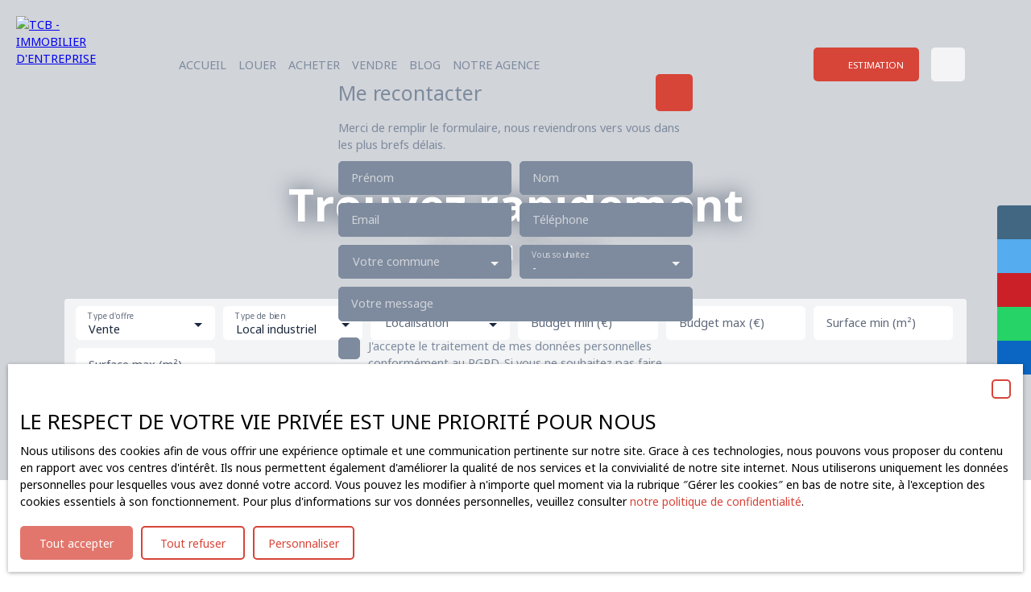

--- FILE ---
content_type: text/html; charset=utf-8
request_url: https://www.tcb-immobilier.com/
body_size: 233903
content:
<!doctype html>
        <html lang="fr">
        <head> 
            <meta name="viewport" content="width=device-width, initial-scale=1.0, shrink-to-fit=no"/>  
            <meta name="theme-color" content="#d74438" />
            

            <title data-react-helmet="true">TCB - Immobilier d&#x27;entreprise - Expert de l&#x27;immobilier pro dans le 44 et le 49</title>
            <meta data-react-helmet="true" charset="utf-8"/><meta data-react-helmet="true" name="viewport" content="width=device-width, initial-scale=1.0, shrink-to-fit=no"/><meta data-react-helmet="true" name="description" content="Vous cherchez à vendre ou acheter un bien professionnel dans les Pays de la Loire ? Contactez TCB - Immobilier d&#x27;entreprise et ses 8 ans d&#x27;expertise sur le marché local."/><meta data-react-helmet="true" name="msapplication-TileColor" content="#d74438"/><meta data-react-helmet="true" name="theme-color" content="#d74438"/><meta data-react-helmet="true" name="msapplication-navbutton-color" content="#d74438"/><meta data-react-helmet="true" name="apple-mobile-web-app-status-bar-style" content="#d74438"/><meta data-react-helmet="true" name="msapplication-config" content="/browserconfig.xml"/><meta data-react-helmet="true" property="og:type" content="website"/><meta data-react-helmet="true" property="og:title" content="TCB - Immobilier d&#x27;entreprise - Expert de l&#x27;immobilier pro dans le 44 et le 49"/><meta data-react-helmet="true" property="og:description" content="Vous cherchez à vendre ou acheter un bien professionnel dans les Pays de la Loire ? Contactez TCB - Immobilier d&#x27;entreprise et ses 8 ans d&#x27;expertise sur le marché local."/><meta data-react-helmet="true" property="og:image" content="https://img.netty.immo/tcb/assets//agence/capture_decran_2024_10_01_a_18.04.57@640x480.png"/><meta data-react-helmet="true" property="og:url" content="https://www.tcb-immobilier.com/"/><meta data-react-helmet="true" name="twitter:card" content="summary"/>
            <link data-react-helmet="true" href="https://www.tcb-immobilier.com/" rel="canonical"/><link data-react-helmet="true" rel="shortcut icon" type="image/png" href="/favicon-16x16.png?c=1769506867"/><link data-react-helmet="true" rel="icon" type="image/png" sizes="16x16" href="/favicon-16x16.png?c=1769506867"/><link data-react-helmet="true" rel="icon" type="image/png" sizes="32x32" href="/favicon-32x32.png?c=1769506867"/><link data-react-helmet="true" rel="apple-touch-icon" sizes="180x180" href="/favicon-180x180.png?c=1769506867"/><link data-react-helmet="true" rel="mask-icon" href="/favicon.svg?c=1769506867" color="#d74438"/><link data-react-helmet="true" rel="manifest" href="/manifest.json"/><link data-react-helmet="true" rel="dns-prefetch" href="//fonts.googleapis.com"/><link data-react-helmet="true" rel="dns-prefetch" href="//img.netty.immo"/><link data-react-helmet="true" rel="dns-prefetch" href="//cdn.netty.immo"/><link data-react-helmet="true" rel="preconnect" href="https://fonts.googleapis.com" crossOrigin="true"/><link data-react-helmet="true" rel="preconnect" href="https://fonts.gstatic.com/" crossOrigin="true"/><link data-react-helmet="true" rel="preconnect" href="https://img.netty.immo" crossOrigin="true"/><link data-react-helmet="true" rel="preconnect" href="https://cdn.netty.immo" crossOrigin="true"/>
            <style type="text/css">* {scroll-behavior: smooth}html, body, div, span, applet, object, iframe,h1, h2, h3, h4, h5, h6, p, blockquote, pre,a, abbr, acronym, address, big, cite, code,del, dfn, em, img, ins, kbd, q, s, samp,small, strike, strong, sub, tt, var,b, u, i, center,dl, dt, dd,fieldset, form, label, legend,table, caption, tbody, tfoot, thead, tr, th, td,article, aside, canvas, details, embed,figure, figcaption, footer, header, hgroup,menu, nav, output, ruby, section, summary,time, mark, audio, video {margin: 0;padding: 0;border: 0;font-size: 100%;font: inherit;vertical-align: baseline;}strong{font-weight:bold;}em{font-style:italic;}u{text-decoration: underline;}article, aside, details, figcaption, figure,footer, header, hgroup, menu, nav, section {display: block;}input, textarea, select, option, button{-webkit-appearance: none;}html{font-size:100%;/*@fontSize*/overflow-x:hidden;overflow: auto !important;}html,body{-webkit-overflow-scrolling : touch !important;min-height: 100% !important;}/** RESTORE COMMIT START* Correctifs déplacés dans la méthode supportIos()* RESTORE COMMIT END *//* test pour corriger le line-height*//*span{display:inline-block;}*/.breadcrumb {position: relative;z-index: 4;}body * /***/{line-height: 150%;/*@fontSize @lineheight   */}body .textblock *{line-height:inherit;}.prefix{font-size:84%;line-height:100% !important;}.prefix-fullsize{font-size:100%;}.prefix-nowrap{white-space: nowrap;}blockquote, q {quotes: none;}blockquote:before, blockquote:after,q:before, q:after {content: '';content: none;}table {border-collapse: collapse;border-spacing: 0;}body *{box-sizing:border-box;word-break: break-word;}.leaflet-container * {/*box-sizing:initial !important;*/box-sizing:border-box !important;}.leaflet-container {font: inherit !important;font-size:12px !important;}.leaflet-container a{max-height:36px;}body, #root, main{min-width:100%;min-height:100%;overflow-y: visible !important;}#root{min-height: 50vh;overflow-x: clip; /*Ajouter pour cacher les margins négative pour le saut de ligne des colonnes */}header, main, footer{position:relative;}header{z-index: 5;}main{z-index:3;}footer{z-index:2;}svg{max-width: 100%;max-height: 100%;}textarea, select, input, button { outline: none; margin:0}textarea {resize: none;}li{list-style-type: none;}/* Slider */.slick-slider{position: relative;display: block;box-sizing: border-box;-webkit-user-select: none;-moz-user-select: none;-ms-user-select: none;user-select: none;-webkit-touch-callout: none;-khtml-user-select: none;-ms-touch-action: pan-y;touch-action: pan-y;-webkit-tap-highlight-color: transparent;}.slick-list{position: relative;display: block;/*overflow: hidden;*/margin: 0;padding: 0;}.slick-list:focus{outline: none;}.slick-list.dragging{cursor: pointer;cursor: hand;}.slick-slider .slick-track,.slick-slider .slick-list{-webkit-transform: translate3d(0, 0, 0);-moz-transform: translate3d(0, 0, 0);-ms-transform: translate3d(0, 0, 0);-o-transform: translate3d(0, 0, 0);transform: translate3d(0, 0, 0);}.slick-track{position: relative;top: 0;left: 0;display: block;}.slick-track:before,.slick-track:after{display: table;content: '';}.slick-track:after{clear: both;}.slick-loading .slick-track{visibility: hidden;}.slick-slide{display: none;float: left;height: 100%;min-height: 1px;}[dir='rtl'] .slick-slide{float: right;}.slick-slide img{display: block;}.slick-slide.slick-loading img{display: none;}.slick-slide.dragging img{pointer-events: none;}.slick-initialized .slick-slide{display: block;}.slick-loading .slick-slide{visibility: hidden;}.slick-vertical .slick-slide{display: block;height: auto;border: 1px solid transparent;}.slick-arrow.slick-hidden {display: none;}/*Slider add */.slick-slider .slick-arrow{opacity:0;visibility: hidden;}ul, ol {margin: 0;padding: 0;}ul.slick-dots {position: absolute;bottom: 0;visibility: hidden;left: 50%;transform: translateX(-50%);margin: 0;padding: 0;}.slick-dots li {display: inline-block;opacity: 0.5;cursor: pointer;padding: 0px;margin:0;line-height:10px;}.slick-dots li > a {padding: 0.7rem 0.5rem;display: flex;}.slick-dots li::before{display:none !important;}.slick-dots li.slick-active {display: inline-block;opacity: 1;}/**Style centré *//*@media (min-width: 481px){*/.slick-centered .slick-slide > div{opacity:0.6;transition:opacity 0.3s,transform 0.3s;}.slick-centered .slick-slide.slick-active > div {opacity:1;}.slick-centered.slick-pair .slick-current ~ .slick-active > div{opacity:0.6 !important;}.slick-scale .slick-slide > div{transform-origin: center;transform:scale(0.84);}.slick-scale .slick-slide.slick-active > div {transform:scale(1);}.slick-scale.slick-pair .slick-current ~ .slick-active > div{transform:scale(0.84);}.slick-rotate .slick-slide.slick-active > div{z-index:1;}.slick-rotate .slick-slide:not(.slick-active) > div {transform:scale(0.84) translateX(20%);}.slick-rotate .slick-active ~ .slick-slide:not(.slick-active) > div {transform: scale(0.84) translateX(-20%);z-index:-1;}.slick-rotate.slick-pair .slick-current ~ .slick-active > div{transform: scale(0.84) translateX(-20%);z-index:-1;}/*}*//*}*/.slick-slide > div{max-width:100%;}/** Ajouté pour que tous les slides aient la même hauteur */.slick-slider:not(.slick-vertical) .slick-track {display: flex;}.slick-slider:not(.slick-vertical) .slick-track .slick-slide {display: flex;height: auto;}.slick-slider:not(.slick-vertical) .slick-track .slick-slide > div {flex:1;}/** Style avec des previews **/body .slick-thumb{overflow-x: scroll;display: flex !important;}/** RC-SLIDER */.rc-slider {position: relative;height: 14px;padding: 5px 0;width: 100%;border-radius: 6px;-ms-touch-action: none;touch-action: none;box-sizing: border-box;-webkit-tap-highlight-color: rgba(0, 0, 0, 0);}.rc-slider * {box-sizing: border-box;-webkit-tap-highlight-color: rgba(0, 0, 0, 0);}.rc-slider-rail {position: absolute;width: 100%;background-color: #e9e9e9;height: 4px;border-radius: 6px;}.rc-slider-track {position: absolute;left: 0;height: 4px;border-radius: 6px;background-color: #abe2fb;}.rc-slider-handle {position: absolute;width: 14px;height: 14px;cursor: pointer;cursor: -webkit-grab;margin-top: -5px;cursor: grab;border-radius: 50%;border: solid 2px #96dbfa;background-color: #fff;-ms-touch-action: pan-x;touch-action: pan-x;}.rc-slider-handle:focus {border-color: #57c5f7;box-shadow: 0 0 0 5px #96dbfa;outline: none;}.rc-slider-handle-click-focused:focus {border-color: #96dbfa;box-shadow: unset;}.rc-slider-handle:hover {border-color: #57c5f7;}.rc-slider-handle:active {border-color: #57c5f7;box-shadow: 0 0 5px #57c5f7;cursor: -webkit-grabbing;cursor: grabbing;}.rc-slider-mark {position: absolute;top: 18px;left: 0;width: 100%;font-size: 12px;}.rc-slider-mark-text {position: absolute;display: inline-block;vertical-align: middle;text-align: center;cursor: pointer;color: #999;}.rc-slider-mark-text-active {color: #666;}.rc-slider-step {position: absolute;width: 100%;height: 4px;background: transparent;}.rc-slider-dot {position: absolute;bottom: -2px;margin-left: -4px;width: 8px;height: 8px;border: 2px solid #e9e9e9;background-color: #fff;cursor: pointer;border-radius: 50%;vertical-align: middle;}.rc-slider-dot-active {border-color: #96dbfa;}.rc-slider-dot-reverse {margin-left: 0;margin-right: -4px;}.rc-slider-disabled {background-color: #e9e9e9;}.rc-slider-disabled .rc-slider-track {background-color: #ccc;}.rc-slider-disabled .rc-slider-handle,.rc-slider-disabled .rc-slider-dot {border-color: #ccc;box-shadow: none;background-color: #fff;cursor: not-allowed;}.rc-slider-disabled .rc-slider-mark-text,.rc-slider-disabled .rc-slider-dot {cursor: not-allowed !important;}.rc-slider-vertical {width: 14px;height: 100%;padding: 0 5px;}.rc-slider-vertical .rc-slider-rail {height: 100%;width: 4px;}.rc-slider-vertical .rc-slider-track {left: 5px;bottom: 0;width: 4px;}.rc-slider-vertical .rc-slider-handle {margin-left: -5px;-ms-touch-action: pan-y;touch-action: pan-y;}.rc-slider-vertical .rc-slider-mark {top: 0;left: 18px;height: 100%;}.rc-slider-vertical .rc-slider-step {height: 100%;width: 4px;}.rc-slider-vertical .rc-slider-dot {left: 2px;margin-bottom: -4px;}.rc-slider-vertical .rc-slider-dot:first-child {margin-bottom: -4px;}.rc-slider-vertical .rc-slider-dot:last-child {margin-bottom: -4px;}.rc-slider-tooltip-zoom-down-enter,.rc-slider-tooltip-zoom-down-appear {animation-duration: .3s;animation-fill-mode: both;display: block !important;animation-play-state: paused;}.rc-slider-tooltip-zoom-down-leave {animation-duration: .3s;animation-fill-mode: both;display: block !important;animation-play-state: paused;}.rc-slider-tooltip-zoom-down-enter.rc-slider-tooltip-zoom-down-enter-active,.rc-slider-tooltip-zoom-down-appear.rc-slider-tooltip-zoom-down-appear-active {animation-name: rcSliderTooltipZoomDownIn;animation-play-state: running;}.rc-slider-tooltip-zoom-down-leave.rc-slider-tooltip-zoom-down-leave-active {animation-name: rcSliderTooltipZoomDownOut;animation-play-state: running;}.rc-slider-tooltip-zoom-down-enter,.rc-slider-tooltip-zoom-down-appear {transform: scale(0, 0);animation-timing-function: cubic-bezier(0.23, 1, 0.32, 1);}.rc-slider-tooltip-zoom-down-leave {animation-timing-function: cubic-bezier(0.755, 0.05, 0.855, 0.06);}@keyframes rcSliderTooltipZoomDownIn {0% {opacity: 0;transform-origin: 50% 100%;transform: scale(0, 0);}100% {transform-origin: 50% 100%;transform: scale(1, 1);}}@keyframes rcSliderTooltipZoomDownOut {0% {transform-origin: 50% 100%;transform: scale(1, 1);}100% {opacity: 0;transform-origin: 50% 100%;transform: scale(0, 0);}}.rc-slider-tooltip {position: absolute;left: -9999px;top: -9999px;visibility: visible;box-sizing: border-box;-webkit-tap-highlight-color: rgba(0, 0, 0, 0);}.rc-slider-tooltip * {box-sizing: border-box;-webkit-tap-highlight-color: rgba(0, 0, 0, 0);}.rc-slider-tooltip-hidden {display: none;}.rc-slider-tooltip-placement-top {padding: 4px 0 8px 0;}.rc-slider-tooltip-inner {padding: 6px 2px;min-width: 24px;height: 24px;font-size: 12px;line-height: 1;color: #fff;text-align: center;text-decoration: none;background-color: #6c6c6c;border-radius: 6px;box-shadow: 0 0 4px #d9d9d9;}.rc-slider-tooltip-arrow {position: absolute;width: 0;height: 0;border-color: transparent;border-style: solid;}.rc-slider-tooltip-placement-top .rc-slider-tooltip-arrow {bottom: 4px;left: 50%;margin-left: -4px;border-width: 4px 4px 0;border-top-color: #6c6c6c;}/*# sourceMappingURL=rc-slider.min.css.map*//****Leaftlet css ***//* required styles */.leaflet-layer {filter: grayscale(1);}.leaflet-pane,.leaflet-tile,.leaflet-marker-icon,.leaflet-marker-shadow,.leaflet-tile-container,.leaflet-pane > svg,.leaflet-pane > canvas,.leaflet-zoom-box,.leaflet-image-layer,.leaflet-layer {position: absolute;left: 0;top: 0;}.leaflet-container {overflow: hidden;}.leaflet-tile,.leaflet-marker-icon,.leaflet-marker-shadow {-webkit-user-select: none;-moz-user-select: none;user-select: none;-webkit-user-drag: none;}/* Prevents IE11 from highlighting tiles in blue */.leaflet-tile::selection {background: transparent;}/* Safari renders non-retina tile on retina better with this, but Chrome is worse */.leaflet-safari .leaflet-tile {image-rendering: -webkit-optimize-contrast;}/* hack that prevents hw layers "stretching" when loading new tiles */.leaflet-safari .leaflet-tile-container {width: 1600px;height: 1600px;-webkit-transform-origin: 0 0;}.leaflet-marker-icon,.leaflet-marker-shadow {display: block;}/* .leaflet-container svg: reset svg max-width decleration shipped in Joomla! (joomla.org) 3.x *//* .leaflet-container img: map is broken in FF if you have max-width: 100% on tiles */.leaflet-container .leaflet-overlay-pane svg,.leaflet-container .leaflet-marker-pane img,.leaflet-container .leaflet-shadow-pane img,.leaflet-container .leaflet-tile-pane img,.leaflet-container img.leaflet-image-layer,.leaflet-container .leaflet-tile {max-width: none !important;max-height: none !important;}.leaflet-container.leaflet-touch-zoom {-ms-touch-action: pan-x pan-y;touch-action: pan-x pan-y;}.leaflet-container.leaflet-touch-drag {-ms-touch-action: pinch-zoom;/* Fallback for FF which doesn't support pinch-zoom */touch-action: none;touch-action: pinch-zoom;}.leaflet-container.leaflet-touch-drag.leaflet-touch-zoom {-ms-touch-action: none;touch-action: none;}.leaflet-container {-webkit-tap-highlight-color: transparent;}.leaflet-container a {-webkit-tap-highlight-color: rgba(51, 181, 229, 0.4);}.leaflet-tile {filter: inherit;visibility: hidden;}.leaflet-tile-loaded {visibility: inherit;}.leaflet-zoom-box {width: 0;height: 0;-moz-box-sizing: border-box;box-sizing: border-box;z-index: 800;}/* workaround for https://bugzilla.mozilla.org/show_bug.cgi?id=888319 */.leaflet-overlay-pane svg {-moz-user-select: none;}.leaflet-pane         { z-index: 400; }.leaflet-tile-pane    { z-index: 200; }.leaflet-overlay-pane { z-index: 400; }.leaflet-shadow-pane  { z-index: 500; }.leaflet-marker-pane  { z-index: 600; }.leaflet-tooltip-pane   { z-index: 650; }.leaflet-popup-pane   { z-index: 700; }.leaflet-map-pane canvas { z-index: 100; }.leaflet-map-pane svg    { z-index: 200; }.leaflet-vml-shape {width: 1px;height: 1px;}.lvml {behavior: url(#default#VML);display: inline-block;position: absolute;}/* control positioning */.leaflet-control {position: relative;z-index: 800;pointer-events: visiblePainted; /* IE 9-10 doesn't have auto */pointer-events: auto;}.leaflet-top,.leaflet-bottom {position: absolute;z-index: 1000;pointer-events: none;}.leaflet-top {top: 0;}.leaflet-right {right: 0;}.leaflet-bottom {bottom: 0;}.leaflet-left {left: 0;}.leaflet-control {float: left;clear: both;}.leaflet-right .leaflet-control {float: right;}.leaflet-top .leaflet-control {margin-top: 10px;}.leaflet-bottom .leaflet-control {margin-bottom: 10px;}.leaflet-left .leaflet-control {margin-left: 10px;}.leaflet-right .leaflet-control {margin-right: 10px;}/* zoom and fade animations */.leaflet-fade-anim .leaflet-tile {will-change: opacity;}.leaflet-fade-anim .leaflet-popup {opacity: 0;-webkit-transition: opacity 0.2s linear;-moz-transition: opacity 0.2s linear;transition: opacity 0.2s linear;}.leaflet-fade-anim .leaflet-map-pane .leaflet-popup {opacity: 1;}.leaflet-zoom-animated {-webkit-transform-origin: 0 0;-ms-transform-origin: 0 0;transform-origin: 0 0;}.leaflet-zoom-anim .leaflet-zoom-animated {will-change: transform;}.leaflet-zoom-anim .leaflet-zoom-animated {-webkit-transition: -webkit-transform 0.25s cubic-bezier(0,0,0.25,1);-moz-transition:    -moz-transform 0.25s cubic-bezier(0,0,0.25,1);transition:         transform 0.25s cubic-bezier(0,0,0.25,1);}.leaflet-zoom-anim .leaflet-tile,.leaflet-pan-anim .leaflet-tile {-webkit-transition: none;-moz-transition: none;transition: none;}.leaflet-zoom-anim .leaflet-zoom-hide {visibility: hidden;}/* cursors */.leaflet-interactive {cursor: pointer;}.leaflet-grab {cursor: -webkit-grab;cursor:    -moz-grab;cursor:         grab;}.leaflet-crosshair,.leaflet-crosshair .leaflet-interactive {cursor: crosshair;}.leaflet-popup-pane,.leaflet-control {cursor: auto;}.leaflet-dragging .leaflet-grab,.leaflet-dragging .leaflet-grab .leaflet-interactive,.leaflet-dragging .leaflet-marker-draggable {cursor: move;cursor: -webkit-grabbing;cursor:    -moz-grabbing;cursor:         grabbing;}/* marker & overlays interactivity */.leaflet-marker-icon,.leaflet-marker-shadow,.leaflet-image-layer,.leaflet-pane > svg path,.leaflet-tile-container {pointer-events: none;}.leaflet-marker-icon.leaflet-interactive,.leaflet-image-layer.leaflet-interactive,.leaflet-pane > svg path.leaflet-interactive,svg.leaflet-image-layer.leaflet-interactive path {pointer-events: visiblePainted; /* IE 9-10 doesn't have auto */pointer-events: auto;}/* visual tweaks */.leaflet-container {background: #ddd;outline: 0;}/*.leaflet-container a {color: #0078A8;}*/.leaflet-container a.leaflet-active {outline: 2px solid orange;}.leaflet-zoom-box {border: 2px dotted #38f;background: rgba(255,255,255,0.5);}/* general typography */.leaflet-container {font: 12px/1.5 "Helvetica Neue", Arial, Helvetica, sans-serif;}/* general toolbar styles */.leaflet-bar {box-shadow: 0 1px 5px rgba(0,0,0,0.65);border-radius: 4px;}.leaflet-bar a,.leaflet-bar a:hover {background-color: #fff;border-bottom: 1px solid #ccc;width: 26px;height: 26px;line-height: 26px;display: block;text-align: center;text-decoration: none;color: black;}.leaflet-bar a,.leaflet-control-layers-toggle {background-position: 50% 50%;background-repeat: no-repeat;display: block;}.leaflet-bar a:hover {background-color: #f4f4f4;}.leaflet-bar a:first-child {border-top-left-radius: 4px;border-top-right-radius: 4px;}.leaflet-bar a:last-child {border-bottom-left-radius: 4px;border-bottom-right-radius: 4px;border-bottom: none;}.leaflet-bar a.leaflet-disabled {cursor: default;background-color: #f4f4f4;color: #bbb;}.leaflet-touch .leaflet-bar a {width: 30px;height: 30px;line-height: 30px;}.leaflet-touch .leaflet-bar a:first-child {border-top-left-radius: 2px;border-top-right-radius: 2px;}.leaflet-touch .leaflet-bar a:last-child {border-bottom-left-radius: 2px;border-bottom-right-radius: 2px;}/* zoom control */.leaflet-control-zoom-in,.leaflet-control-zoom-out {font: bold 18px 'Lucida Console', Monaco, monospace;text-indent: 1px;}.leaflet-touch .leaflet-control-zoom-in, .leaflet-touch .leaflet-control-zoom-out  {font-size: 22px;}/* layers control */.leaflet-control-layers {box-shadow: 0 1px 5px rgba(0,0,0,0.4);background: #fff;border-radius: 5px;}.leaflet-control-layers-toggle {background-image: url(images/layers.png);width: 36px;height: 36px;}.leaflet-retina .leaflet-control-layers-toggle {background-image: url(images/layers-2x.png);background-size: 26px 26px;}.leaflet-touch .leaflet-control-layers-toggle {width: 44px;height: 44px;}.leaflet-control-layers .leaflet-control-layers-list,.leaflet-control-layers-expanded .leaflet-control-layers-toggle {display: none;}.leaflet-control-layers-expanded .leaflet-control-layers-list {display: block;position: relative;}.leaflet-control-layers-expanded {padding: 6px 10px 6px 6px;color: #333;background: #fff;}.leaflet-control-layers-scrollbar {overflow-y: scroll;overflow-x: hidden;padding-right: 5px;}.leaflet-control-layers-selector {margin-top: 2px;position: relative;top: 1px;}.leaflet-control-layers label {display: block;}.leaflet-control-layers-separator {height: 0;border-top: 1px solid #ddd;margin: 5px -10px 5px -6px;}/* Default icon URLs */.leaflet-default-icon-path {background-image: url(images/marker-icon.png);}/* attribution and scale controls */.leaflet-container .leaflet-control-attribution {background: #fff;background: rgba(255, 255, 255, 0.7);margin: 0;}.leaflet-control-attribution,.leaflet-control-scale-line {padding: 0 5px;color: #333;}.leaflet-control-attribution a {text-decoration: none;}.leaflet-control-attribution a:hover {text-decoration: underline;}.leaflet-container .leaflet-control-attribution,.leaflet-container .leaflet-control-scale {font-size: 11px;}.leaflet-left .leaflet-control-scale {margin-left: 5px;}.leaflet-bottom .leaflet-control-scale {margin-bottom: 5px;}.leaflet-control-scale-line {border: 2px solid #777;border-top: none;line-height: 1.1;padding: 2px 5px 1px;font-size: 11px;white-space: nowrap;overflow: hidden;-moz-box-sizing: border-box;box-sizing: border-box;background: #fff;background: rgba(255, 255, 255, 0.5);}.leaflet-control-scale-line:not(:first-child) {border-top: 2px solid #777;border-bottom: none;margin-top: -2px;}.leaflet-control-scale-line:not(:first-child):not(:last-child) {border-bottom: 2px solid #777;}.leaflet-touch .leaflet-control-attribution,.leaflet-touch .leaflet-control-layers,.leaflet-touch .leaflet-bar {box-shadow: none;}.leaflet-touch .leaflet-control-layers,.leaflet-touch .leaflet-bar {border: 2px solid rgba(0,0,0,0.2);background-clip: padding-box;}/* popup */.leaflet-popup {position: absolute;text-align: center;margin-bottom: 20px;}.leaflet-popup-content-wrapper {padding: 1px;text-align: left;border-radius: 12px;}.leaflet-popup-content {margin: 13px 19px;line-height: 1.4;}.leaflet-popup-content p {margin: 18px 0;}.leaflet-popup-tip-container {width: 40px;height: 20px;position: absolute;left: 50%;margin-left: -20px;overflow: hidden;pointer-events: none;}.leaflet-popup-tip {width: 17px;height: 17px;padding: 1px;margin: -10px auto 0;-webkit-transform: rotate(45deg);-moz-transform: rotate(45deg);-ms-transform: rotate(45deg);transform: rotate(45deg);}.leaflet-popup-content-wrapper,.leaflet-popup-tip {background: white;color: #333;box-shadow: 0 3px 14px rgba(0,0,0,0.4);}.leaflet-container a.leaflet-popup-close-button {position: absolute;top: 0;right: 0;padding: 4px 4px 0 0;border: none;text-align: center;width: 18px;height: 14px;font: 16px/14px Tahoma, Verdana, sans-serif;color: #c3c3c3;text-decoration: none;font-weight: bold;background: transparent;}.leaflet-container a.leaflet-popup-close-button:hover {color: #999;}.leaflet-popup-scrolled {overflow: auto;border-bottom: 1px solid #ddd;border-top: 1px solid #ddd;}.leaflet-oldie .leaflet-popup-content-wrapper {zoom: 1;}.leaflet-oldie .leaflet-popup-tip {width: 24px;margin: 0 auto;-ms-filter: "progid:DXImageTransform.Microsoft.Matrix(M11=0.70710678, M12=0.70710678, M21=-0.70710678, M22=0.70710678)";filter: progid:DXImageTransform.Microsoft.Matrix(M11=0.70710678, M12=0.70710678, M21=-0.70710678, M22=0.70710678);}.leaflet-oldie .leaflet-popup-tip-container {margin-top: -1px;}.leaflet-oldie .leaflet-control-zoom,.leaflet-oldie .leaflet-control-layers,.leaflet-oldie .leaflet-popup-content-wrapper,.leaflet-oldie .leaflet-popup-tip {border: 1px solid #999;}/* div icon */.leaflet-div-icon {background: #fff;border: 1px solid #666;}/* Leaflet tooltip*/.leaflet-tooltip {position: absolute;padding: 6px;background-color: #fff;border: 1px solid #fff;border-radius: 3px;color: #222;white-space: nowrap;-webkit-user-select: none;-moz-user-select: none;-ms-user-select: none;user-select: none;pointer-events: none;box-shadow: 0 1px 3px rgba(0,0,0,0.4);}.leaflet-tooltip.leaflet-clickable {cursor: pointer;pointer-events: auto;}.leaflet-tooltip-top:before,.leaflet-tooltip-bottom:before,.leaflet-tooltip-left:before,.leaflet-tooltip-right:before {position: absolute;pointer-events: none;border: 6px solid transparent;background: transparent;content: "";}.leaflet-tooltip-bottom {margin-top: 6px;}.leaflet-tooltip-top {margin-top: -6px;}.leaflet-tooltip-bottom:before,.leaflet-tooltip-top:before {left: 50%;margin-left: -6px;}.leaflet-tooltip-top:before {bottom: 0;margin-bottom: -12px;border-top-color: #fff;}.leaflet-tooltip-bottom:before {top: 0;margin-top: -12px;margin-left: -6px;border-bottom-color: #fff;}.leaflet-tooltip-left {margin-left: -6px;}.leaflet-tooltip-right {margin-left: 6px;}.leaflet-tooltip-left:before,.leaflet-tooltip-right:before {top: 50%;margin-top: -6px;}.leaflet-tooltip-left:before {right: 0;margin-right: -12px;border-left-color: #fff;}.leaflet-tooltip-right:before {left: 0;margin-left: -12px;border-right-color: #fff;}/* Leaflet markercluster */.marker-cluster-small {background-color: rgba(181, 226, 140, 0.6);}.marker-cluster-small div {background-color: rgba(110, 204, 57, 0.6);}.marker-cluster-medium {background-color: rgba(241, 211, 87, 0.6);}.marker-cluster-medium div {background-color: rgba(240, 194, 12, 0.6);}.marker-cluster-large {background-color: rgba(253, 156, 115, 0.6);}.marker-cluster-large div {background-color: rgba(241, 128, 23, 0.6);}/* IE 6-8 fallback colors */.leaflet-oldie .marker-cluster-small {background-color: rgb(181, 226, 140);}.leaflet-oldie .marker-cluster-small div {background-color: rgb(110, 204, 57);}.leaflet-oldie .marker-cluster-medium {background-color: rgb(241, 211, 87);}.leaflet-oldie .marker-cluster-medium div {background-color: rgb(240, 194, 12);}.leaflet-oldie .marker-cluster-large {background-color: rgb(253, 156, 115);}.leaflet-oldie .marker-cluster-large div {background-color: rgb(241, 128, 23);}.marker-cluster {background-clip: padding-box;border-radius: 20px;}.marker-cluster div {width: 30px;height: 30px;margin-left: 5px;margin-top: 5px;text-align: center;border-radius: 15px;font: 12px "Helvetica Neue", Arial, Helvetica, sans-serif;}.marker-cluster span {line-height: 30px;}.leaflet-cluster-anim .leaflet-marker-icon, .leaflet-cluster-anim .leaflet-marker-shadow {-webkit-transition: -webkit-transform 0.3s ease-out, opacity 0.3s ease-in;-moz-transition: -moz-transform 0.3s ease-out, opacity 0.3s ease-in;-o-transition: -o-transform 0.3s ease-out, opacity 0.3s ease-in;transition: transform 0.3s ease-out, opacity 0.3s ease-in;}.leaflet-cluster-spider-leg {/* stroke-dashoffset (duration and function) should match with leaflet-marker-icon transform in order to track it exactly */-webkit-transition: -webkit-stroke-dashoffset 0.3s ease-out, -webkit-stroke-opacity 0.3s ease-in;-moz-transition: -moz-stroke-dashoffset 0.3s ease-out, -moz-stroke-opacity 0.3s ease-in;-o-transition: -o-stroke-dashoffset 0.3s ease-out, -o-stroke-opacity 0.3s ease-in;transition: stroke-dashoffset 0.3s ease-out, stroke-opacity 0.3s ease-in;}/* lazy image*/.lazyanimation {opacity:0;transition:opacity 0.2s;}.lazyanimation.lazyloaded{opacity:1;}/*.lazyloading {opacity: 1;transition: opacity 300ms;background: #f7f7f7 url(loader.gif) no-repeat center;}*/video.lazyloading{opacity:1;}/* Réduction de la taille du bouton de partage sur Desktop */.atss .at-share-btn, .atss a{width:2.2pc !important;}.atss .at-share-btn .at-icon-wrapper, .atss a .at-icon-wrapper{padding:2px 0 !important;}.atss .at-share-btn span .at-icon, .atss a span .at-icon{width:1.8pc !important;}.atss .at-share-btn:focus, .atss .at-share-btn:hover, .atss a:focus, .atss a:hover{width:4pc !important;}/******JVECTORMAP******/svg {touch-action: none;}.jvectormap-container {width: 100%;height: 100%;position: relative;overflow: hidden;touch-action: none;}.jvectormap-tip {position: absolute;display: none;border: solid 1px #CDCDCD;border-radius: 3px;background: #292929;color: white;font-family: sans-serif, Verdana;font-size: smaller;padding: 3px;z-index:10;}.jvectormap-zoomin, .jvectormap-zoomout, .jvectormap-goback {position: absolute;left: 10px;border-radius: 3px;background: #292929;padding: 3px;color: white;cursor: pointer;line-height: 10px;text-align: center;box-sizing: content-box;}.jvectormap-zoomin, .jvectormap-zoomout {width: 10px;height: 10px;}.jvectormap-zoomin {top: 10px;}.jvectormap-zoomout {top: 30px;}.jvectormap-goback {bottom: 10px;z-index: 1000;padding: 6px;}.jvectormap-spinner {position: absolute;left: 0;top: 0;right: 0;bottom: 0;background: center no-repeat url([data-uri]);}.jvectormap-legend-title {font-weight: bold;font-size: 14px;text-align: center;}.jvectormap-legend-cnt {position: absolute;}.jvectormap-legend-cnt-h {bottom: 0;right: 0;}.jvectormap-legend-cnt-v {top: 0;right: 0;}.jvectormap-legend {background: black;color: white;border-radius: 3px;}.jvectormap-legend-cnt-h .jvectormap-legend {float: left;margin: 0 10px 10px 0;padding: 3px 3px 1px 3px;}.jvectormap-legend-cnt-h .jvectormap-legend .jvectormap-legend-tick {float: left;}.jvectormap-legend-cnt-v .jvectormap-legend {margin: 10px 10px 0 0;padding: 3px;}.jvectormap-legend-cnt-h .jvectormap-legend-tick {width: 40px;}.jvectormap-legend-cnt-h .jvectormap-legend-tick-sample {height: 15px;}.jvectormap-legend-cnt-v .jvectormap-legend-tick-sample {height: 20px;width: 20px;display: inline-block;vertical-align: middle;}.jvectormap-legend-tick-text {font-size: 12px;}.jvectormap-legend-cnt-h .jvectormap-legend-tick-text {text-align: center;}.jvectormap-legend-cnt-v .jvectormap-legend-tick-text {display: inline-block;vertical-align: middle;line-height: 20px;padding-left: 3px;}/*** css tooltip ***/.rc-tooltip.rc-tooltip-zoom-enter,.rc-tooltip.rc-tooltip-zoom-leave {display: block;}.rc-tooltip-zoom-enter,.rc-tooltip-zoom-appear {opacity: 0;animation-duration: 0.3s;animation-fill-mode: both;animation-timing-function: cubic-bezier(0.18, 0.89, 0.32, 1.28);animation-play-state: paused;}.rc-tooltip-zoom-leave {animation-duration: 0.3s;animation-fill-mode: both;animation-timing-function: cubic-bezier(0.6, -0.3, 0.74, 0.05);animation-play-state: paused;}.rc-tooltip-zoom-enter.rc-tooltip-zoom-enter-active,.rc-tooltip-zoom-appear.rc-tooltip-zoom-appear-active {animation-name: rcToolTipZoomIn;animation-play-state: running;}.rc-tooltip-zoom-leave.rc-tooltip-zoom-leave-active {animation-name: rcToolTipZoomOut;animation-play-state: running;}@keyframes rcToolTipZoomIn {0% {opacity: 0;transform-origin: 50% 50%;transform: scale(0, 0);}100% {opacity: 1;transform-origin: 50% 50%;transform: scale(1, 1);}}@keyframes rcToolTipZoomOut {0% {opacity: 1;transform-origin: 50% 50%;transform: scale(1, 1);}100% {opacity: 0;transform-origin: 50% 50%;transform: scale(0, 0);}}.rc-tooltip {position: absolute;z-index: 1070;display: block;visibility: visible;font-size: 12px;line-height: 1.5;opacity: 0.9;}.rc-tooltip-hidden {display: none;}.rc-tooltip-placement-top,.rc-tooltip-placement-topLeft,.rc-tooltip-placement-topRight {padding: 5px 0 9px 0;}.rc-tooltip-placement-right,.rc-tooltip-placement-rightTop,.rc-tooltip-placement-rightBottom {padding: 0 5px 0 9px;}.rc-tooltip-placement-bottom,.rc-tooltip-placement-bottomLeft,.rc-tooltip-placement-bottomRight {padding: 9px 0 5px 0;}.rc-tooltip-placement-left,.rc-tooltip-placement-leftTop,.rc-tooltip-placement-leftBottom {padding: 0 9px 0 5px;}.rc-tooltip-inner {padding: 8px 10px;color: #fff;text-align: left;text-decoration: none;background-color: #373737;border-radius: 6px;box-shadow: 0 0 4px rgba(0, 0, 0, 0.17);min-height: 34px;}.rc-tooltip-arrow {position: absolute;width: 0;height: 0;border-color: transparent;border-style: solid;}.rc-tooltip-placement-top .rc-tooltip-arrow,.rc-tooltip-placement-topLeft .rc-tooltip-arrow,.rc-tooltip-placement-topRight .rc-tooltip-arrow {bottom: 4px;margin-left: -5px;border-width: 5px 5px 0;border-top-color: #373737;}.rc-tooltip-placement-top .rc-tooltip-arrow {left: 50%;}.rc-tooltip-placement-topLeft .rc-tooltip-arrow {left: 15%;}.rc-tooltip-placement-topRight .rc-tooltip-arrow {right: 15%;}.rc-tooltip-placement-right .rc-tooltip-arrow,.rc-tooltip-placement-rightTop .rc-tooltip-arrow,.rc-tooltip-placement-rightBottom .rc-tooltip-arrow {left: 4px;margin-top: -5px;border-width: 5px 5px 5px 0;border-right-color: #373737;}.rc-tooltip-placement-right .rc-tooltip-arrow {top: 50%;}.rc-tooltip-placement-rightTop .rc-tooltip-arrow {top: 15%;margin-top: 0;}.rc-tooltip-placement-rightBottom .rc-tooltip-arrow {bottom: 15%;}.rc-tooltip-placement-left .rc-tooltip-arrow,.rc-tooltip-placement-leftTop .rc-tooltip-arrow,.rc-tooltip-placement-leftBottom .rc-tooltip-arrow {right: 4px;margin-top: -5px;border-width: 5px 0 5px 5px;border-left-color: #373737;}.rc-tooltip-placement-left .rc-tooltip-arrow {top: 50%;}.rc-tooltip-placement-leftTop .rc-tooltip-arrow {top: 15%;margin-top: 0;}.rc-tooltip-placement-leftBottom .rc-tooltip-arrow {bottom: 15%;}.rc-tooltip-placement-bottom .rc-tooltip-arrow,.rc-tooltip-placement-bottomLeft .rc-tooltip-arrow,.rc-tooltip-placement-bottomRight .rc-tooltip-arrow {top: 4px;margin-left: -5px;border-width: 0 5px 5px;border-bottom-color: #373737;}.rc-tooltip-placement-bottom .rc-tooltip-arrow {left: 50%;}.rc-tooltip-placement-bottomLeft .rc-tooltip-arrow {left: 15%;}.rc-tooltip-placement-bottomRight .rc-tooltip-arrow {right: 15%;}/** css tooltip modif **/.rc-tooltip{font-size:0.85rem !important;}.rc-tooltip-inner{padding: 6px 12px;line-height: 125%;min-height:0;white-space: pre-line;text-align: center;}.fade-enter {opacity: 0.01 !important;}.fade-enter.fade-enter-active {opacity: 0.9  !important;transition: opacity 300ms;}.fade-leave {opacity: 0.9 !important;}.fade-leave.fade-leave-active {opacity: 0.01 !important;transition: opacity 300ms;}/* 13f388 - si le plugin messenger est activé et qu'il y a une page enregistrée, on adapte les marges */.at-expanding-share-button[data-position=bottom-left]{bottom:10px !important;left:10px !important;} body {font-family:Noto Sans, Arial;font-size:90%;}.leaflet-container a.leaflet-popup-close-button{display:none;}.theme1 li{position : relative;/*padding-left:1em;*/}.theme1 ol li{position : relative;/*padding-left:1.7em;*/}.theme1 li::before {content: "•";display: inline-block;width: 1em;}.theme1 ol{counter-reset: li;}.theme1 ol li{counter-increment: li;}.theme1 ol li::before {content: "." counter(li) ;display: inline-block;width: 1.6em;margin-right: 0.5em;text-align: right;direction: rtl}.theme2 li{position : relative;/*padding-left:1em;*/}.theme2 ol li{position : relative;/*padding-left:1.7em;*/}.theme2 li::before {content: "•";display: inline-block;width: 1em;}.theme2 ol{counter-reset: li;}.theme2 ol li{counter-increment: li;}.theme2 ol li::before {content: "." counter(li) ;display: inline-block;width: 1.6em;margin-right: 0.5em;text-align: right;direction: rtl}.theme3 li{position : relative;/*padding-left:1em;*/}.theme3 ol li{position : relative;/*padding-left:1.7em;*/}.theme3 li::before {content: "•";display: inline-block;width: 1em;}.theme3 ol{counter-reset: li;}.theme3 ol li{counter-increment: li;}.theme3 ol li::before {content: "." counter(li) ;display: inline-block;width: 1.6em;margin-right: 0.5em;text-align: right;direction: rtl}</style>
            
            <style data-aphrodite="">._1mfugyn{position:relative;z-index:null;padding-left:0px;padding-right:0px;}@media (max-width: 1024px){._1mfugyn{position:relative;padding-left:0px;padding-right:0px;}}@media (max-width: 680px){._1mfugyn{position:relative;padding-left:0px;padding-right:0px;}}._nn9tff{position:relative;max-width:100%;width:100%;margin-left:auto;margin-right:auto;}._1y5spp8{-webkit-box-pack:center;-ms-flex-pack:center;position:relative;display:-webkit-box;display:-moz-box;display:-ms-flexbox;display:-webkit-flex;display:flex;-webkit-justify-content:center;justify-content:center;z-index:null;}._10y47m8{position:relative;-webkit-flex:1;-ms-flex:1 1 0%;flex:1;max-width:100%;margin-top:0px;margin-bottom:0px;}._afhtg8{-webkit-box-lines:multiple;display:-webkit-box;display:-moz-box;display:-ms-flexbox;display:-webkit-flex;display:flex;-webkit-flex-wrap:wrap;-ms-flex-wrap:wrap;flex-wrap:wrap;}@media (max-width: 480px){._afhtg8{display:block;}}._uesknv{-ms-flex-item-align:start;-ms-flex-order:null;-webkit-flex:12;-ms-flex:12 1 0%;flex:12;z-index:null;-webkit-order:null;order:null;min-width:100%;position:relative;min-height:100%;-webkit-align-self:flex-start;align-self:flex-start;}@media (max-width: 1024px){}@media (max-width: 960px){._uesknv{min-width:false;}}@media (max-width: 800px){._uesknv{-ms-flex-order:null;-webkit-order:null;order:null;}}@media (max-width: 680px){._uesknv{-ms-flex-order:null;-webkit-order:null;order:null;min-width:false;}}@media (max-width: 480px){._uesknv{-ms-flex-item-align:null;min-width:auto;-webkit-align-self:null;align-self:null;}}@media (min-width:993px){._uesknv{position:relative;top:auto;}}._j9wzpl{position:relative;height:100%;}._la16ys{position:relative;height:100%;max-width:null;overflow:null;background-color:transparent;}._17wyal9{position:relative;min-height:null;max-width:undefined;width:100%;}._17wyal9:empty{display:none;}._w8q2bd{position:relative;min-height:null;}._w8q2bd:empty{display:none;}._1mq1emb{width:230px;height:140px;display:block;position:null;}._1m1hy1g{-webkit-box-align:center;-ms-flex-align:center;height:100%;width:null;-webkit-align-items:center;align-items:center;display:-webkit-box;display:-moz-box;display:-ms-flexbox;display:-webkit-flex;display:flex;}._9kdmu9{display:-webkit-box;display:-moz-box;display:-ms-flexbox;display:-webkit-flex;display:flex;min-height:46px;padding:0px 0px;-webkit-transition:background-color 0.3s;-moz-transition:background-color 0.3s;transition:background-color 0.3s;}@media (max-width: 1200px){._9kdmu9{border-radius:0px !important;}}._dktos7{-webkit-box-align:center;-ms-flex-align:center;left:0px;top:0px;bottom:0px;display:-webkit-box;display:-moz-box;display:-ms-flexbox;display:-webkit-flex;display:flex;-webkit-align-items:center;align-items:center;}@media (min-width: 680px){._dktos7{position:absolute;}}._v2gbaf{position:relative;padding:10px 5px 10px 10px;}._13zfpec{display:block;height:2px;width:38px;background:#7e8b9e;margin:8px 10px;-webkit-transition:all .7s ease;-moz-transition:all .7s ease;transition:all .7s ease;}._1as5di8{-webkit-box-pack:end;-ms-flex-pack:end;-webkit-flex:1;-ms-flex:1 1 0%;flex:1;display:-webkit-box;display:-moz-box;display:-ms-flexbox;display:-webkit-flex;display:flex;-webkit-justify-content:flex-end;justify-content:flex-end;}._ne2yqx{padding:20px;}@media (max-width: 640px){._ne2yqx{padding:20px;}}._mf0rgq{width:100%;height:100%;display:block;object-fit:contain;object-position:center;}._11f1wkt{width:100%;overflow:hidden;height:100%;position:relative;}._orxnbm{padding:5px !important;}._1uuaug1{-ms-flex-item-align:end;-webkit-align-self:flex-end;align-self:flex-end;margin-top:20px;margin-right:20px;margin-bottom:0px;}._1u1goew{font-size:1.2rem;}._64wgnd{width:100%;position:relative;}._64wgnd:nth-child(n) a{width:100%;}._ebzwkbc{margin:auto 0px auto 0;position:absolute;right:0px;cursor:pointer;visibility:hidden;}._ebzwkbc:nth-child(n) span{padding:10px;padding-right:30px;}._tzwcbo{margin:auto 0px auto 0;position:absolute;right:0px;cursor:pointer;}._tzwcbo:nth-child(n) span{padding:10px;padding-right:30px;}._74zbpv{max-height:0;-webkit-transition:max-height .5s cubic-bezier(0, 1, 0, 1);;-moz-transition:max-height .5s cubic-bezier(0, 1, 0, 1);;transition:max-height .5s cubic-bezier(0, 1, 0, 1);;overflow:hidden;}._1rys6ar{-ms-grid-columns:100%;position:relative;display:-ms-grid;display:grid;grid-gap:15px;grid-template-columns:100%;}@media (max-width: 480px){._1rys6ar{-ms-grid-columns:repeat(1, 100%);grid-gap:15px;grid-template-columns:repeat(1, 100%);}}._1qd1muk{z-index:1;}._9pxoc4{-webkit-box-direction:normal;-webkit-box-orient:vertical;display:-webkit-box;display:-moz-box;display:-ms-flexbox;display:-webkit-flex;display:flex;visibility:visible;position:fixed;z-index:12;height:100%;top:0px;left:-320px;-webkit-flex-direction:column;-ms-flex-direction:column;flex-direction:column;width:320px;-webkit-transform:translate3d(0,0,0);-webkit-overflow-scrolling:touch;-webkit-transform:translate3d(0,0,0);-ms-transform:translate3d(0,0,0);transform:translate3d(0,0,0);-webkit-transition:-webkit-transform 0.3s,transform 0.3s;-moz-transition:transform 0.3s;transition:-ms-transform 0.3s,-webkit-transform 0.3s,transform 0.3s;}._jya69b{-webkit-flex:1 1 auto;-ms-flex:1 1 auto;flex:1 1 auto;min-height:0px;overflow-y:auto;-webkit-overflow-scrolling:touch;-webkit-flex:1 1 auto;}._1momahk{overflow:null;background-color:#ffffff;}._1r4d3ue{-webkit-box-align:center;-ms-flex-align:center;-webkit-box-pack:center;-ms-flex-pack:center;text-decoration:none;padding-right:17px;padding-left:17px;display:-webkit-inline-box;display:-moz-inline-box;display:-ms-inline-flexbox;display:-webkit-inline-flex;display:inline-flex;-webkit-justify-content:center;justify-content:center;-webkit-align-items:center;align-items:center;min-width:auto;width:auto;text-align:center;cursor:pointer;min-height:auto;-webkit-user-select:none;-moz-user-select:none;-ms-user-select:none;user-select:none;font-size:false;line-height:1rem;border-width:2px;border-style:solid;border-color:#1a283d;height:auto;border-radius:5px ;overflow:visible;}._1ss2qp{background-color:#1a283d;color:#ffffff;fill:#ffffff;position:relative;overflow:hidden;-webkit-transition:all 0.3s;-moz-transition:all 0.3s;transition:all 0.3s;border-width:2px;border-style:solid;border-color:#1a283d;}._1ss2qp:hover{color:#1a283d;fill:#1a283d;background-color:#ffffff;border-color:#1a283d;}._1wn5uds{margin-right:8px;padding:0px;margin:0px;}._1ocs2ca{-webkit-box-align:center;-ms-flex-align:center;z-index:1;position:relative;display:-webkit-box;display:-moz-box;display:-ms-flexbox;display:-webkit-flex;display:flex;-webkit-align-items:center;align-items:center;}._mxwtc7{text-align:left;display:;margin-top:null;}@media (max-width: 680px){._mxwtc7{text-align: !important;}}@media (max-width: 800px){._mxwtc7{text-align:;}}._1bgigbg{-webkit-box-direction:normal;-webkit-box-orient:vertical;-webkit-box-pack:center;-ms-flex-pack:center;display:flex  !important;-webkit-justify-content:center;justify-content:center;-webkit-flex-direction:column;-ms-flex-direction:column;flex-direction:column;text-align:center;-moz-box-sizing:content-box;box-sizing:content-box;fill:;min-height:2px;min-width:2px;width:32px;height:32px;opacity:0;-webkit-transform:scale(0.5);-ms-transform:scale(0.5);transform:scale(0.5);-webkit-transition:opacity 1s, -webkit-transform 1s, transform 1s;-moz-transition:opacity 1s, transform 1s;transition:opacity 1s, -ms-transform 1s, -webkit-transform 1s, transform 1s;}._1bgigbg:nth-child(n) svg{width:100%;height:100%;}._1bgigbg:not(:empty){opacity:1 !important;-webkit-transform:scale(1)  !important;-ms-transform:scale(1)  !important;transform:scale(1)  !important;}._af8c9i{min-width:32px;min-height:32px;}._dbrjnx{-webkit-box-align:center;-ms-flex-align:center;color:#f4f3f3;fill:#f4f3f3;text-decoration:none;cursor:pointer;display:-webkit-box;display:-moz-box;display:-ms-flexbox;display:-webkit-flex;display:flex;-webkit-align-items:center;align-items:center;-webkit-transition:background 0.3s;-moz-transition:background 0.3s;transition:background 0.3s;padding:15px 20px 15px  20px;pointer-events:auto;}._dbrjnx:hover{background:hsl(0,0%,100%, 0.15);text-decoration:none;}._14tkmhr{margin-right:8px;}._1y35acj{-webkit-box-direction:normal;-webkit-box-orient:vertical;-webkit-box-pack:center;-ms-flex-pack:center;display:flex  !important;-webkit-justify-content:center;justify-content:center;-webkit-flex-direction:column;-ms-flex-direction:column;flex-direction:column;text-align:center;-moz-box-sizing:content-box;box-sizing:content-box;fill:;min-height:2px;min-width:2px;width:16px;height:16px;opacity:0;-webkit-transform:;-ms-transform:;transform:;-webkit-transition:opacity 1s;-moz-transition:opacity 1s;transition:opacity 1s;}._1y35acj:nth-child(n) svg{width:100%;height:100%;}._1y35acj:not(:empty){opacity:1 !important;-webkit-transform:;-ms-transform:;transform:;}._1yutnfa{min-width:16px;min-height:16px;}._ik7r4s{-webkit-box-align:center;-ms-flex-align:center;color:#f4f3f3;fill:#f4f3f3;text-decoration:none;cursor:pointer;display:-webkit-box;display:-moz-box;display:-ms-flexbox;display:-webkit-flex;display:flex;-webkit-align-items:center;align-items:center;-webkit-transition:background 0.3s;-moz-transition:background 0.3s;transition:background 0.3s;text-transform:uppercase;padding:15px 20px 15px  20px;pointer-events:auto;}._ik7r4s:hover{background:hsl(0,0%,100%, 0.15);text-decoration:none;}._pczpyv{margin-right:8px;-webkit-transform:scale(0.5);-ms-transform:scale(0.5);transform:scale(0.5);}._150gi1k{-webkit-box-align:center;-ms-flex-align:center;color:#f4f3f3;fill:#f4f3f3;text-decoration:none;cursor:default;display:-webkit-box;display:-moz-box;display:-ms-flexbox;display:-webkit-flex;display:flex;-webkit-align-items:center;align-items:center;-webkit-transition:background 0.3s;-moz-transition:background 0.3s;transition:background 0.3s;padding:15px 20px 15px  20px;pointer-events:none;}._150gi1k:hover{background:hsl(0,0%,100%, 0.15);text-decoration:none;}._em7qsf{-webkit-box-direction:normal;-webkit-box-orient:vertical;-webkit-box-pack:center;-ms-flex-pack:center;display:flex  !important;-webkit-justify-content:center;justify-content:center;-webkit-flex-direction:column;-ms-flex-direction:column;flex-direction:column;text-align:center;-moz-box-sizing:content-box;box-sizing:content-box;fill:#ffffff;min-height:2px;min-width:2px;width:24px;height:24px;opacity:0;-webkit-transform:scale(0.5);-ms-transform:scale(0.5);transform:scale(0.5);-webkit-transition:opacity 1s, -webkit-transform 1s, transform 1s;-moz-transition:opacity 1s, transform 1s;transition:opacity 1s, -ms-transform 1s, -webkit-transform 1s, transform 1s;}._em7qsf:nth-child(n) svg{width:100%;height:100%;}._em7qsf:not(:empty){opacity:1 !important;-webkit-transform:scale(1)  !important;-ms-transform:scale(1)  !important;transform:scale(1)  !important;}._11ylo3a{min-width:24px;min-height:24px;}._bqxwad{-webkit-box-align:center;-ms-flex-align:center;color:#f4f3f3;fill:#f4f3f3;text-decoration:none;cursor:pointer;display:-webkit-box;display:-moz-box;display:-ms-flexbox;display:-webkit-flex;display:flex;-webkit-align-items:center;align-items:center;-webkit-transition:background 0.3s;-moz-transition:background 0.3s;transition:background 0.3s;padding:15px 20px 15px  20px;pointer-events:auto;padding-left:40px;}._bqxwad:hover{background:hsl(0,0%,100%, 0.15);text-decoration:none;}._1imdik0{-webkit-box-align:center;-ms-flex-align:center;-webkit-box-pack:center;-ms-flex-pack:center;text-decoration:none;padding-right:17px;padding-left:17px;display:-webkit-inline-box;display:-moz-inline-box;display:-ms-inline-flexbox;display:-webkit-inline-flex;display:inline-flex;-webkit-justify-content:center;justify-content:center;-webkit-align-items:center;align-items:center;min-width:100px;width:undefined;text-align:center;cursor:pointer;min-height:42px;-webkit-user-select:none;-moz-user-select:none;-ms-user-select:none;user-select:none;font-size:false;line-height:1rem;border-width:2px;border-style:solid;border-color:#1a283d;border-radius:5px ;overflow:visible;}._1oe8gjc{-webkit-box-align:center;-ms-flex-align:center;-webkit-box-pack:center;-ms-flex-pack:center;text-decoration:none;padding-right:17px;padding-left:17px;display:-webkit-inline-box;display:-moz-inline-box;display:-ms-inline-flexbox;display:-webkit-inline-flex;display:inline-flex;-webkit-justify-content:center;justify-content:center;-webkit-align-items:center;align-items:center;min-width:100px;width:undefined;text-align:center;cursor:pointer;min-height:42px;-webkit-user-select:none;-moz-user-select:none;-ms-user-select:none;user-select:none;font-size:false;line-height:1rem;border-width:2px;border-style:solid;border-color:transparent;border-radius:5px ;overflow:visible;}._1fgmdk4{background-color:hsla(0,0%,100%,0.75);color:#d74438;fill:#d74438;position:relative;overflow:hidden;-webkit-transition:all 0.3s;-moz-transition:all 0.3s;transition:all 0.3s;border-width:2px;border-style:solid;border-color:transparent;}._1fgmdk4:hover{color:#ffffff;fill:#ffffff;background-color:#d74438;border-color:#ffffff;}._t1lt7p{-webkit-box-align:center;-ms-flex-align:center;color:#ffffff;fill:#ffffff;text-decoration:none;cursor:pointer;display:-webkit-inline-box;display:-moz-inline-box;display:-ms-inline-flexbox;display:-webkit-inline-flex;display:inline-flex;-webkit-align-items:center;align-items:center;-webkit-transition:color 0.3s;-moz-transition:color 0.3s;transition:color 0.3s;}._t1lt7p:hover{text-decoration:underline;}._3jrso6{width:170px;height:160px;display:block;position:null;}._e4pscg{-webkit-box-align:center;-ms-flex-align:center;-webkit-box-pack:;-ms-flex-pack:;display:-webkit-box;display:-moz-box;display:-ms-flexbox;display:-webkit-flex;display:flex;-webkit-justify-content:;justify-content:;-webkit-align-items:center;align-items:center;position:relative;margin-right:false;}._e4pscg:nth-child(n) > *:not(:last-child){margin-right:15px;}._170d54z9{-webkit-box-align:center;-ms-flex-align:center;display:-webkit-box;display:-moz-box;display:-ms-flexbox;display:-webkit-flex;display:flex;-webkit-align-items:center;align-items:center;cursor:null;margin-right:auto;}._12xwlm1{margin-left:5px;}._qtigkk{visibility:hidden;position:absolute;top:0px;left:0px;right:0px;opacity:0;z-index:-1;display:block;margin:0px;padding:0px;padding-top:60px;-webkit-transform:translateY(-20px);-ms-transform:translateY(-20px);transform:translateY(-20px);-webkit-transition:-webkit-transform 0.5s ease-out,transform 0.5s ease-out, opacity 0.8s ease-out;-moz-transition:transform 0.5s ease-out, opacity 0.8s ease-out;transition:-ms-transform 0.5s ease-out,-webkit-transform 0.5s ease-out,transform 0.5s ease-out, opacity 0.8s ease-out;}._17yihb{width:300px;text-decoration:none;}._1fd92ih{position:relative;display:-webkit-box;display:-moz-box;display:-ms-flexbox;display:-webkit-flex;display:flex;z-index:10;}._1fd92ih:hover:nth-child(1n) > ul{opacity:1;-webkit-transform:translateY(0px);-ms-transform:translateY(0px);transform:translateY(0px);z-index:10;visibility:visible;}._1wgeqr1{-webkit-box-pack:justify;-ms-flex-pack:justify;-webkit-box-lines:multiple;display:-webkit-box;display:-moz-box;display:-ms-flexbox;display:-webkit-flex;display:flex;-webkit-flex-wrap:wrap;-ms-flex-wrap:wrap;flex-wrap:wrap;-webkit-justify-content:space-between;justify-content:space-between;-webkit-transition:background-color 0.3s;-moz-transition:background-color 0.3s;transition:background-color 0.3s;height:0;overflow:hidden;box-shadow:none !important;}@media (max-width: 1280px){._1wgeqr1{border-radius:0px !important;}}._10pgfnl{border-top-left-radius:0px ;border-top-right-radius:0px ;border-bottom-left-radius:0px ;border-bottom-right-radius:8px ;padding:20px;}@media (max-width: 640px){._10pgfnl{padding:20px;}}._17wakjf{overflow:null;background-color:transparent;padding:20px;}@media (max-width: 640px){._17wakjf{padding:20px;}}._31j4sl{-webkit-box-align:center;-ms-flex-align:center;color:#7e8b9e;fill:#7e8b9e;text-decoration:none !important;cursor:pointer;display:-webkit-inline-box;display:-moz-inline-box;display:-ms-inline-flexbox;display:-webkit-inline-flex;display:inline-flex;-webkit-align-items:center;align-items:center;-webkit-transition:color 0.3s;-moz-transition:color 0.3s;transition:color 0.3s;list-style:none;position:relative;z-index:10;white-space:nowrap;padding:5px 0px;margin:0px 7.5px;pointer-events:auto;}._31j4sl:hover{color:#d74438;}._31j4sl:hover:before{-webkit-transform:scale3d(1, 1, 1);-ms-transform:scale3d(1, 1, 1);transform:scale3d(1, 1, 1);-webkit-transition-timing-function:cubic-bezier(0.4, 0, 0.2, 1);transition-timing-function:cubic-bezier(0.4, 0, 0.2, 1);-webkit-transition-duration:0.3s;transition-duration:0.3s;}._31j4sl:before{content:" ";position:absolute;bottom:0px;left:0px;width:100%;height:2px;background:#d74438;-webkit-transform:scale3d(0, 1, 1);-ms-transform:scale3d(0, 1, 1);transform:scale3d(0, 1, 1);-webkit-transition:-webkit-transform 0.15s,transform 0.15s;-moz-transition:transform 0.15s;transition:-ms-transform 0.15s,-webkit-transform 0.15s,transform 0.15s;}._6qla50{-webkit-box-align:center;-ms-flex-align:center;color:#7e8b9e;fill:#7e8b9e;text-decoration:none !important;cursor:pointer;display:-webkit-inline-box;display:-moz-inline-box;display:-ms-inline-flexbox;display:-webkit-inline-flex;display:inline-flex;-webkit-align-items:center;align-items:center;-webkit-transition:color 0.3s;-moz-transition:color 0.3s;transition:color 0.3s;text-transform:uppercase;list-style:none;position:relative;z-index:10;white-space:nowrap;padding:5px 0px;margin:0px 7.5px;pointer-events:auto;}._6qla50:hover{color:#d74438;}._6qla50:hover:before{-webkit-transform:scale3d(1, 1, 1);-ms-transform:scale3d(1, 1, 1);transform:scale3d(1, 1, 1);-webkit-transition-timing-function:cubic-bezier(0.4, 0, 0.2, 1);transition-timing-function:cubic-bezier(0.4, 0, 0.2, 1);-webkit-transition-duration:0.3s;transition-duration:0.3s;}._6qla50:before{content:" ";position:absolute;bottom:0px;left:0px;width:100%;height:2px;background:#d74438;-webkit-transform:scale3d(0, 1, 1);-ms-transform:scale3d(0, 1, 1);transform:scale3d(0, 1, 1);-webkit-transition:-webkit-transform 0.15s,transform 0.15s;-moz-transition:transform 0.15s;transition:-ms-transform 0.15s,-webkit-transform 0.15s,transform 0.15s;}._40ezt8{border-radius:8px ;overflow:null;background-color:#ffffff;padding:20px;}@media (max-width: 640px){._40ezt8{padding:20px;}}._wkgsxg{-webkit-box-align:center;-ms-flex-align:center;color:#7e8b9e;fill:#d74438;text-decoration:none;cursor:pointer;display:-webkit-box;display:-moz-box;display:-ms-flexbox;display:-webkit-flex;display:flex;-webkit-align-items:center;align-items:center;-webkit-transition:color 0.3s;-moz-transition:color 0.3s;transition:color 0.3s;padding:7.5px 0px;pointer-events:auto;}._wkgsxg:hover{color:#d74438;}._1olaej4{-webkit-box-align:center;-ms-flex-align:center;color:#7e8b9e;fill:#7e8b9e;text-decoration:none !important;cursor:default;display:-webkit-inline-box;display:-moz-inline-box;display:-ms-inline-flexbox;display:-webkit-inline-flex;display:inline-flex;-webkit-align-items:center;align-items:center;-webkit-transition:color 0.3s;-moz-transition:color 0.3s;transition:color 0.3s;list-style:none;position:relative;z-index:10;white-space:nowrap;padding:5px 0px;margin:0px 7.5px;pointer-events:none;}._1olaej4:hover{color:#d74438;}._1olaej4:hover:before{-webkit-transform:scale3d(1, 1, 1);-ms-transform:scale3d(1, 1, 1);transform:scale3d(1, 1, 1);-webkit-transition-timing-function:cubic-bezier(0.4, 0, 0.2, 1);transition-timing-function:cubic-bezier(0.4, 0, 0.2, 1);-webkit-transition-duration:0.3s;transition-duration:0.3s;}._1olaej4:before{content:" ";position:absolute;bottom:0px;left:0px;width:100%;height:2px;background:#d74438;-webkit-transform:scale3d(0, 1, 1);-ms-transform:scale3d(0, 1, 1);transform:scale3d(0, 1, 1);-webkit-transition:-webkit-transform 0.15s,transform 0.15s;-moz-transition:transform 0.15s;transition:-ms-transform 0.15s,-webkit-transform 0.15s,transform 0.15s;}._1n2iv3d{-webkit-box-align:center;-ms-flex-align:center;-webkit-box-pack:center;-ms-flex-pack:center;text-decoration:none;padding-right:17px;padding-left:17px;display:-webkit-inline-box;display:-moz-inline-box;display:-ms-inline-flexbox;display:-webkit-inline-flex;display:inline-flex;-webkit-justify-content:center;justify-content:center;-webkit-align-items:center;align-items:center;min-width:100px;width:undefined;text-align:center;cursor:pointer;min-height:42px;-webkit-user-select:none;-moz-user-select:none;-ms-user-select:none;user-select:none;font-size:0.7200000000000001rem;line-height:1rem;border-width:2px;border-style:solid;border-color:#d74438;border-radius:5px ;overflow:visible;text-transform:uppercase;}._1f6mis4{background-color:#d74438;color:#ffffff;fill:#ffffff;position:relative;overflow:hidden;-webkit-transition:all 0.3s;-moz-transition:all 0.3s;transition:all 0.3s;border-width:2px;border-style:solid;border-color:#d74438;}._1f6mis4:hover{color:#d74438;fill:#d74438;background-color:#ffffff;border-color:#d74438;}._g4u236{-webkit-box-align:center;-ms-flex-align:center;-webkit-box-pack:center;-ms-flex-pack:center;text-decoration:none;padding-right:17px;padding-left:17px;display:-webkit-inline-box;display:-moz-inline-box;display:-ms-inline-flexbox;display:-webkit-inline-flex;display:inline-flex;-webkit-justify-content:center;justify-content:center;-webkit-align-items:center;align-items:center;min-width:42px;width:42px;text-align:center;cursor:pointer;min-height:42px;-webkit-user-select:none;-moz-user-select:none;-ms-user-select:none;user-select:none;font-size:0.7200000000000001rem;line-height:1rem;border-width:2px;border-style:solid;border-color:transparent;height:42px;border-radius:5px ;overflow:visible;text-transform:uppercase;}._108lbp0{-webkit-box-align:center;-ms-flex-align:center;color:#ffffff;fill:#ffffff;text-decoration:none;cursor:pointer;display:-webkit-inline-box;display:-moz-inline-box;display:-ms-inline-flexbox;display:-webkit-inline-flex;display:inline-flex;-webkit-align-items:center;align-items:center;-webkit-transition:color 0.3s;-moz-transition:color 0.3s;transition:color 0.3s;text-transform:uppercase;font-size:0.7200000000000001rem;}._108lbp0:hover{text-decoration:underline;}._s9kc0j{-webkit-box-pack:center;-ms-flex-pack:center;-webkit-box-direction:normal;-webkit-box-orient:vertical;position:relative;z-index:null;display:-webkit-box;display:-moz-box;display:-ms-flexbox;display:-webkit-flex;display:flex;-webkit-flex-direction:column;-ms-flex-direction:column;flex-direction:column;-webkit-justify-content:center;justify-content:center;min-height:75vh;padding-left:80px;padding-right:80px;}@media (max-width: 1024px){._s9kc0j{position:relative;padding-left:40px;padding-right:40px;}}@media (max-width: 680px){._s9kc0j{position:relative;padding-left:20px;padding-right:20px;}}._luoiua{position:relative;max-width:1280px;width:100%;margin-left:auto;margin-right:auto;height:auto;}._uopuua{object-fit:cover;width:100%;height:100%;top:0px;left:0px;position:absolute;z-index:null;}._37dxsf{overflow:hidden;}._37dxsf:after{position:absolute;content:" ";top:0px;right:0px;bottom:0px;left:0px;overflow:null;background-color:hsla(216,41%,18%, 0.2);}._1i5ipdj{width:100%;height:100%;display:block;object-fit:cover;object-position:center;}._6eb0ls{position:relative;-webkit-flex:1;-ms-flex:1 1 0%;flex:1;max-width:100%;margin-top:60px;margin-bottom:60px;}._14o96mu{position:relative;height:100%;max-width:null;}._izz3hx{-ms-grid-columns:100%;text-align:center;display:-ms-grid;display:grid;grid-gap:10px;grid-template-columns:100%;}@media (max-width: 480px){._izz3hx{-ms-grid-columns:repeat(1, 100%);grid-gap:10px;grid-template-columns:repeat(1, 100%);}}._ikah1l{display:block;text-align:inherit;}._g86r3e{display:inline;}@keyframes keyframe_ackbqt{50%{opacity:0;}}._pi0ql3{-webkit-animation-name:keyframe_ackbqt;animation-name:keyframe_ackbqt;-webkit-animation-duration:1s;animation-duration:1s;-webkit-animation-iteration-count:infinite;animation-iteration-count:infinite;}._1iz0w4{padding-top:0px;padding-right:0px;padding-bottom:40px;padding-left:0px;}._1onr001{color:#ffffff;font-size:1.4400000000000002rem;line-height:150%;font-family:Noto Sans;text-shadow: 0px 0px 25px  hsla(216,41%,18%, 0.75);}._1onr001:nth-child(n) a{text-decoration:none;color:#d74438;}._1onr001:nth-child(n) a:hover{text-decoration:underline;}@media (max-width: 680px){._1onr001{text-align: !important;}}@media (max-width: 800px){._1onr001{text-align:;}}._1mj5s8l{color:#ffffff;font-size:1.4400000000000002rem;line-height:150%;font-family:Noto Sans;text-shadow: 0px 0px 25px  hsla(216,41%,18%, 0.6);}._1mj5s8l:nth-child(n) a{text-decoration:none;color:#d74438;}._1mj5s8l:nth-child(n) a:hover{text-decoration:underline;}@media (max-width: 680px){._1mj5s8l{text-align: !important;}}@media (max-width: 800px){._1mj5s8l{text-align:;}}._s9jx12{position:relative;min-height:null;border-radius:4px ;overflow:null;background-color:hsla(0,0%,100%, 0.5);max-width:undefined;width:100%;}._s9jx12:empty{display:none;}._zkn7t0{text-align:center;margin:10px 0px 0px 0px ;}@media (max-width: 640px){._zkn7t0{margin:10px 0px 0px 0px ;}}._1vx6l0q{-ms-grid-columns:repeat(auto-fit, minmax(165px, 1fr));display:-ms-grid;display:grid;grid-gap:10px;grid-template-columns:repeat(auto-fit, minmax(165px, 1fr));}@media (max-width: 265px){._1vx6l0q{-ms-grid-columns:repeat(auto-fit, 100%);grid-gap:10px;grid-template-columns:repeat(auto-fit, 100%);}}@media (max-width: 480px){._1vx6l0q{-ms-grid-columns:repeat(1, 100%);grid-template-columns:repeat(1, 100%);}}@media (max-width: 480px){}._1am84sg{border-radius:4px ;overflow:null;background-color:hsla(0,0%,100%, 0.5);padding-top:9px;padding-right:17px;padding-bottom:10px;padding-left:14px;}._19ztfr4{display:block;padding:10px 15px;text-decoration:none;color:#1a283d;-webkit-transition:color 0.3s, padding-left 0.3s, background-color 0.3s;-moz-transition:color 0.3s, padding-left 0.3s, background-color 0.3s;transition:color 0.3s, padding-left 0.3s, background-color 0.3s;border-bottom:1px solid hsla(216,41%,18%, 0.5);}._19ztfr4:hover{color:#1a283d;background-color:hsla(216,41%,18%, 0.25);}._19ztfr4:last-child{border-bottom:0px;}._790kmb{padding:3px 15px;display:-webkit-box;display:-moz-box;display:-ms-flexbox;display:-webkit-flex;display:flex;border:1px solid #ffffff;width:100%;font-size:inherit;cursor:pointer;color:#1a283d;line-height:125%;padding-top:16px;height:42px;-webkit-transition:border-color 0.3s;-moz-transition:border-color 0.3s;transition:border-color 0.3s;border-color:;background-color:#ffffff;border-radius:5px ;overflow:visible;}._1l0nbsx{-webkit-flex:1;-ms-flex:1 1 0%;flex:1;white-space:nowrap;overflow:hidden;text-overflow:ellipsis;visibility:;margin-top:3px;line-height:125%;}._31y2kq{-webkit-box-align:center;-ms-flex-align:center;color:hsla(216,41%,18%, 0.7);fill:hsla(216,41%,18%, 0.7);-webkit-align-items:center;align-items:center;line-height:125%;position:absolute;padding-left:18px;left:0;top:12px;-webkit-transition:all 0.4s;-moz-transition:all 0.4s;transition:all 0.4s;-webkit-user-select:none;-moz-user-select:none;-ms-user-select:none;user-select:none;cursor:pointer;width:-webkit-calc(100% - 16px);width:-moz-calc(100% - 16px);width:calc(100% - 16px);-webkit-transform-origin:left;-ms-transform-origin:left;transform-origin:left;text-overflow:ellipsis;display:block;overflow:hidden;white-space:nowrap;}._6huht4{top:3px !important;padding-left:22px !important;-webkit-transform:scale(0.7);-ms-transform:scale(0.7);transform:scale(0.7);-webkit-transform-origin:left;-ms-transform-origin:left;transform-origin:left;width:118% !important;}._1nderyt{-webkit-box-align:center;-ms-flex-align:center;display:-webkit-box;display:-moz-box;display:-ms-flexbox;display:-webkit-flex;display:flex;-webkit-align-items:center;align-items:center;margin-top:-9px;padding-left:5px;}._1nderyt:before{-webkit-transition:all 0.4s;-moz-transition:all 0.4s;transition:all 0.4s;-webkit-transform:;-ms-transform:;transform:;content:" ";display:block;width:0px;height:0px;border-style:solid;border-width:5px 5px 0 5px;border-color:#1a283d transparent transparent transparent;}._1b56kuu{-webkit-box-direction:normal;-webkit-box-orient:vertical;display:-webkit-box;display:-moz-box;display:-ms-flexbox;display:-webkit-flex;display:flex;-webkit-flex-direction:column;-ms-flex-direction:column;flex-direction:column;max-width:100%;}._e296pg{position:relative;}._8fusjw{padding-right:15px;}._1g9tj8{padding:10px 15px;color:#1a283d;fill:#1a283d;display:-webkit-box;display:-moz-box;display:-ms-flexbox;display:-webkit-flex;display:flex;}._x9ob1z{border-bottom:1px solid hsla(216,41%,18%, 0.5);}._18otnsm{padding-right:5px;padding-top:4px;cursor:-webkit-text;cursor:text;fill:hsla(216,41%,18%, 0.7);}._1ltwmks{width:100%;border:0px;font-size:inherit;background:none;color:#1a283d;}._1ltwmks::placeholder{color:hsla(216,41%,18%, 0.7);}._10npsrv{-webkit-flex:1;-ms-flex:1 1 0%;flex:1;white-space:nowrap;overflow:hidden;text-overflow:ellipsis;visibility:hidden;margin-top:3px;line-height:125%;}._1pgaw6f{padding:3px 15px;display:block;padding-top:16px;height:42px;border:1px solid #ffffff;width:100%;font-size:inherit;line-height:125%;color:#1a283d;-webkit-transition:border-color 0.3s;-moz-transition:border-color 0.3s;transition:border-color 0.3s;background-color:#ffffff;border-radius:5px ;overflow:visible;}._1pgaw6f:focus + label{top:3px;-webkit-transform:scale(0.7);-ms-transform:scale(0.7);transform:scale(0.7);width:100%;}._1pgaw6f:not(:placeholder-shown) + label{top:3px;-webkit-transform:scale(0.7);-ms-transform:scale(0.7);transform:scale(0.7);width:100% !important;}._1pgaw6f:focus{border-color:#f4f3f3;}._1mi4pkt{color:hsla(216,41%,18%, 0.7);display:block;position:absolute;margin-left:16px;left:0;line-height:125%;top:12px;-webkit-transition:all 0.4s;-moz-transition:all 0.4s;transition:all 0.4s;cursor:-webkit-text;cursor:text;-webkit-user-select:none;-moz-user-select:none;-ms-user-select:none;user-select:none;white-space:nowrap;overflow:hidden;text-overflow:ellipsis;width:-webkit-calc(100% - 32px);width:-moz-calc(100% - 32px);width:calc(100% - 32px);-webkit-transform-origin:left;-ms-transform-origin:left;transform-origin:left;fill:hsla(216,41%,18%, 0.7);}._18g92fr{text-align:center;display:;margin-top:null;}@media (max-width: 680px){._18g92fr{text-align: !important;}}@media (max-width: 800px){._18g92fr{text-align:;}}._1o58b0o{position:relative;z-index:null;padding-left:80px;padding-right:80px;overflow:null;background-color:#ffffff;}@media (max-width: 1024px){._1o58b0o{position:relative;padding-left:40px;padding-right:40px;}}@media (max-width: 680px){._1o58b0o{position:relative;padding-left:20px;padding-right:20px;}}._5k1wy{z-index:1;position:relative;display:block;}._17xj7xi{-webkit-box-align:stretch;-ms-flex-align:stretch;-webkit-box-direction:normal;-webkit-box-orient:vertical;position:relative;min-height:undefined;height:100%;display:-webkit-box;display:-moz-box;display:-ms-flexbox;display:-webkit-flex;display:flex;-webkit-flex-direction:column;-ms-flex-direction:column;flex-direction:column;-webkit-align-items:stretch;align-items:stretch;}@media (max-width: 680px){._17xj7xi{min-height:NaNpx;}}._17xj7xi:nth-child(1n) > * {margin-bottom:10px;}._17xj7xi:nth-child(1n) > *:last-child{margin-bottom:0px;}._dl1grz{color:#ffffff;font-size:1.575rem;line-height:120%;font-family:Noto Sans;text-align:center;}._dl1grz:nth-child(n) a{text-decoration:none;color:#d74438;}._dl1grz:nth-child(n) a:hover{text-decoration:underline;}@media (max-width: 680px){._dl1grz{text-align: !important;}}@media (max-width: 800px){._dl1grz{text-align:;}}._1cth7iw{-ms-grid-columns:100%;display:-ms-grid;display:grid;grid-gap:60px;grid-template-columns:100%;}@media (max-width: 480px){._1cth7iw{-ms-grid-columns:repeat(1, 100%);grid-gap:60px;grid-template-columns:repeat(1, 100%);}}._8c08y1{margin-right:5px;visibility:hidden;-webkit-transition:visibility 0.3s;-moz-transition:visibility 0.3s;transition:visibility 0.3s;}._idyos6{margin-left:5px;-webkit-transition:visibility 0.3s;-moz-transition:visibility 0.3s;transition:visibility 0.3s;visibility:visible;}._1ht3e3a{position:relative;min-height:10px;}._w5209c{overflow:visible;margin-right:-30px;margin-left:-30px;}._nn2f5a{-webkit-box-pack:center;-ms-flex-pack:center;display:-webkit-box;display:-moz-box;display:-ms-flexbox;display:-webkit-flex;display:flex;-webkit-justify-content:center;justify-content:center;margin-top:30px;}._1mcrxz9{position:relative;z-index:null;padding-left:80px;padding-right:80px;overflow:null;background-color:#1a283d;}@media (max-width: 1024px){._1mcrxz9{position:relative;padding-left:40px;padding-right:40px;}}@media (max-width: 680px){._1mcrxz9{position:relative;padding-left:20px;padding-right:20px;}}._1dvjw6e{position:relative;-webkit-flex:1;-ms-flex:1 1 0%;flex:1;max-width:100%;margin-top:60px;margin-bottom:0px;}._f67ig4{-ms-grid-columns:repeat(auto-fit, minmax(240px, 1fr));display:-ms-grid;display:grid;grid-gap:60px;grid-template-columns:repeat(auto-fit, minmax(240px, 1fr));}@media (max-width: 340px){._f67ig4{-ms-grid-columns:repeat(auto-fit, 100%);grid-gap:60px;grid-template-columns:repeat(auto-fit, 100%);}}._1c4cumy{-webkit-box-direction:normal;-webkit-box-orient:vertical;-webkit-box-pack:center;-ms-flex-pack:center;display:flex  !important;-webkit-justify-content:center;justify-content:center;-webkit-flex-direction:column;-ms-flex-direction:column;flex-direction:column;text-align:center;-moz-box-sizing:content-box;box-sizing:content-box;fill:#ffffff;min-height:2px;min-width:2px;width:48px;height:48px;opacity:0;-webkit-transform:scale(0.5);-ms-transform:scale(0.5);transform:scale(0.5);-webkit-transition:opacity 1s, -webkit-transform 1s, transform 1s;-moz-transition:opacity 1s, transform 1s;transition:opacity 1s, -ms-transform 1s, -webkit-transform 1s, transform 1s;border-radius:50%;border:2px dashed #ffffff;padding:16.5px;}._1c4cumy:nth-child(n) svg{width:100%;height:100%;}._1c4cumy:not(:empty){opacity:1 !important;-webkit-transform:scale(1)  !important;-ms-transform:scale(1)  !important;transform:scale(1)  !important;}._1nc8n7b{-webkit-box-pack:center;-ms-flex-pack:center;min-width:48px;min-height:48px;display:-webkit-box;display:-moz-box;display:-ms-flexbox;display:-webkit-flex;display:flex;-webkit-justify-content:center;justify-content:center;}._1ygzfx7{color:#ffffff;font-size:1.26rem;line-height:150%;font-family:Noto Sans;text-align:center;}._1ygzfx7:nth-child(n) a{text-decoration:none;color:#d74438;}._1ygzfx7:nth-child(n) a:hover{text-decoration:underline;}@media (max-width: 680px){._1ygzfx7{text-align: !important;}}@media (max-width: 800px){._1ygzfx7{text-align:;}}._1t8hirm{padding-top:0px;padding-right:0px;padding-bottom:20px;padding-left:0px;}._14kbnaz{color:#7e8b9e;font-size:1.575rem;line-height:120%;font-family:Noto Sans;text-align:center;}._14kbnaz:nth-child(n) a{text-decoration:none;color:#d74438;}._14kbnaz:nth-child(n) a:hover{text-decoration:underline;}@media (max-width: 680px){._14kbnaz{text-align: !important;}}@media (max-width: 800px){._14kbnaz{text-align:;}}._7ke0jr{position:relative;min-height:null;max-width:680px;width:100%;}._7ke0jr:empty{display:none;}._14kg7nc{-webkit-box-pack:center;-ms-flex-pack:center;position:relative;min-height:null;display:-webkit-box;display:-moz-box;display:-ms-flexbox;display:-webkit-flex;display:flex;-webkit-justify-content:center;justify-content:center;}._14kg7nc:empty{display:none;}._16d2qme{padding-top:0px;padding-right:0px;padding-bottom:60px;padding-left:0px;}._i8ujxv{color:#7e8b9e;font-size:0.9rem;line-height:150%;font-family:Noto Sans;text-align:center;}._i8ujxv:nth-child(n) a{text-decoration:none;color:#d74438;}._i8ujxv:nth-child(n) a:hover{text-decoration:underline;}@media (max-width: 680px){._i8ujxv{text-align: !important;}}@media (max-width: 800px){._i8ujxv{text-align:;}}._1yfus1e{height:100%;}._1tndq1jw{position:absolute;padding:0px;top:50%;-webkit-transform:translateY(-50%);-ms-transform:translateY(-50%);transform:translateY(-50%);margin-right:-62px;margin-left:-62px;left:0px;visibility:hidden;-webkit-transition:visibility 0.3s;-moz-transition:visibility 0.3s;transition:visibility 0.3s;}._1buw6aly{position:absolute;padding:0px;top:50%;-webkit-transform:translateY(-50%);-ms-transform:translateY(-50%);transform:translateY(-50%);margin-right:-62px;margin-left:-62px;right:0px;-webkit-transition:visibility 0.3s;-moz-transition:visibility 0.3s;transition:visibility 0.3s;visibility:visible;}._10sfu9g{overflow:hidden;margin-right:-30px;margin-left:-30px;}._1omj0va{z-index:1;position:relative;display:block;margin-left:20px;}._10lqz6p{display:-webkit-box;display:-moz-box;display:-ms-flexbox;display:-webkit-flex;display:flex;position:relative;overflow:hidden;}._10lqz6p:nth-child(n) img{-webkit-transition:-webkit-filter 0.3s ease-out,filter 0.3s ease-out, -webkit-transform 0.3s ease-out, transform 0.3s ease-out, opacity 0.3s ease-out;-moz-transition:filter 0.3s ease-out, transform 0.3s ease-out, opacity 0.3s ease-out;transition:-webkit-filter 0.3s ease-out,filter 0.3s ease-out, -ms-transform 0.3s ease-out, -webkit-transform 0.3s ease-out, transform 0.3s ease-out, opacity 0.3s ease-out;}._10lqz6p:hover:nth-child(n) img{-webkit-transform:scale(1.1);-ms-transform:scale(1.1);transform:scale(1.1);}._i2bluc{border-radius:1px ;overflow:hidden;}._og8i94{-webkit-box-align:stretch;-ms-flex-align:stretch;-webkit-box-direction:normal;-webkit-box-orient:vertical;position:relative;min-height:320px;height:100%;display:-webkit-box;display:-moz-box;display:-ms-flexbox;display:-webkit-flex;display:flex;-webkit-flex-direction:column;-ms-flex-direction:column;flex-direction:column;-webkit-align-items:stretch;align-items:stretch;-webkit-flex:1;-ms-flex:1 1 0%;flex:1;}@media (max-width: 680px){._og8i94{min-height:160px;}}._og8i94:nth-child(1n) > * {margin-bottom:10px;}._og8i94:nth-child(1n) > *:last-child{margin-bottom:0px;}._qsj2sx{height:100%;text-decoration:none !important;cursor:pointer;}._qxx0i{-ms-grid-columns:repeat(auto-fit, minmax(390px, 1fr));display:-ms-grid;display:grid;grid-gap:60px;grid-template-columns:repeat(auto-fit, minmax(390px, 1fr));}@media (max-width: 490px){._qxx0i{-ms-grid-columns:repeat(auto-fit, 100%);grid-gap:60px;grid-template-columns:repeat(auto-fit, 100%);}}._cor01c{padding-top:20px;padding-right:20px;padding-bottom:20px;padding-left:20px;}._7jx3dh{color:#ffffff;margin-top:auto;font-size:1.575rem;line-height:120%;font-family:Noto Sans;text-shadow: 0px 0px 25px  hsla(216,41%,18%, 0.75);}._7jx3dh:nth-child(n) a{text-decoration:none;color:#f4f3f3;}._7jx3dh:nth-child(n) a:hover{text-decoration:underline;}@media (max-width: 680px){._7jx3dh{text-align: !important;}}@media (max-width: 800px){._7jx3dh{text-align:;}}._198q6ll{object-fit:cover;width:100%;height:100%;top:0px;left:0px;position:absolute;z-index:0;}._1of9wzy{overflow:hidden;}._1of9wzy:after{position:absolute;content:" ";top:0px;right:0px;bottom:0px;left:0px;overflow:null;background-color:hsla(216,41%,18%, 0.3);}._11fs3za{-webkit-box-direction:normal;-webkit-box-orient:vertical;-webkit-box-pack:center;-ms-flex-pack:center;display:flex  !important;-webkit-justify-content:center;justify-content:center;-webkit-flex-direction:column;-ms-flex-direction:column;flex-direction:column;text-align:center;-moz-box-sizing:content-box;box-sizing:content-box;fill:#ffffff;min-height:2px;min-width:2px;width:32px;height:32px;opacity:0;-webkit-transform:scale(0.5);-ms-transform:scale(0.5);transform:scale(0.5);-webkit-transition:opacity 1s, -webkit-transform 1s, transform 1s;-moz-transition:opacity 1s, transform 1s;transition:opacity 1s, -ms-transform 1s, -webkit-transform 1s, transform 1s;border-radius:50%;background-color:hsla(0,0%,100%, 0.3);padding:13.2px;}._11fs3za:nth-child(n) svg{width:100%;height:100%;}._11fs3za:not(:empty){opacity:1 !important;-webkit-transform:scale(1)  !important;-ms-transform:scale(1)  !important;transform:scale(1)  !important;}._tv6q0q{min-width:32px;min-height:32px;margin-top:auto;}._wnunfb{width:100%;height:100%;display:block;object-fit:cover;object-position:top;}._19b4zh6{-webkit-box-direction:normal;-webkit-box-orient:vertical;-webkit-box-pack:center;-ms-flex-pack:center;display:flex  !important;-webkit-justify-content:center;justify-content:center;-webkit-flex-direction:column;-ms-flex-direction:column;flex-direction:column;text-align:center;-moz-box-sizing:content-box;box-sizing:content-box;fill:#ffffff;min-height:2px;min-width:2px;width:32px;height:32px;opacity:0;-webkit-transform:scale(0.5);-ms-transform:scale(0.5);transform:scale(0.5);-webkit-transition:opacity 1s, -webkit-transform 1s, transform 1s;-moz-transition:opacity 1s, transform 1s;transition:opacity 1s, -ms-transform 1s, -webkit-transform 1s, transform 1s;border-radius:50%;border:2px solid #ffffff;padding:13.2px;}._19b4zh6:nth-child(n) svg{width:100%;height:100%;}._19b4zh6:not(:empty){opacity:1 !important;-webkit-transform:scale(1)  !important;-ms-transform:scale(1)  !important;transform:scale(1)  !important;}._1ptzx33{color:#ffffff;font-size:1.575rem;line-height:120%;font-family:Noto Sans;text-align:left;}._1ptzx33:nth-child(n) a{text-decoration:none;color:#d74438;}._1ptzx33:nth-child(n) a:hover{text-decoration:underline;}@media (max-width: 680px){._1ptzx33{text-align: !important;}}@media (max-width: 800px){._1ptzx33{text-align:;}}._1vdnfdw{-ms-grid-columns:repeat(auto-fit, minmax(480px, 1fr));display:-ms-grid;display:grid;grid-gap:60px;grid-template-columns:repeat(auto-fit, minmax(480px, 1fr));}@media (max-width: 580px){._1vdnfdw{-ms-grid-columns:repeat(auto-fit, 100%);grid-gap:60px;grid-template-columns:repeat(auto-fit, 100%);}}._spiyo2{color:#ffffff;margin-top:auto;font-size:1.575rem;line-height:120%;font-family:Noto Sans;text-align:left;text-shadow: 0px 0px 25px  hsla(216,41%,18%, 0.75);}._spiyo2:nth-child(n) a{text-decoration:none;color:#d74438;}._spiyo2:nth-child(n) a:hover{text-decoration:underline;}@media (max-width: 680px){._spiyo2{text-align: !important;}}@media (max-width: 800px){._spiyo2{text-align:;}}._prclze{overflow:hidden;}._prclze:after{position:absolute;content:" ";top:0px;right:0px;bottom:0px;left:0px;overflow:null;background-color:hsla(216,41%,18%, 0.7);}._j2cz0p{-webkit-box-direction:normal;-webkit-box-orient:vertical;-webkit-box-pack:center;-ms-flex-pack:center;display:flex  !important;-webkit-justify-content:center;justify-content:center;-webkit-flex-direction:column;-ms-flex-direction:column;flex-direction:column;text-align:center;-moz-box-sizing:content-box;box-sizing:content-box;fill:#ffffff;min-height:2px;min-width:2px;width:24px;height:24px;opacity:0;-webkit-transform:scale(0.5);-ms-transform:scale(0.5);transform:scale(0.5);-webkit-transition:opacity 1s, -webkit-transform 1s, transform 1s;-moz-transition:opacity 1s, transform 1s;transition:opacity 1s, -ms-transform 1s, -webkit-transform 1s, transform 1s;border-radius:50%;border:2px dashed #ffffff;padding:9.899999999999999px;}._j2cz0p:nth-child(n) svg{width:100%;height:100%;}._j2cz0p:not(:empty){opacity:1 !important;-webkit-transform:scale(1)  !important;-ms-transform:scale(1)  !important;transform:scale(1)  !important;}._1qdbsgq{min-width:24px;min-height:24px;margin-top:auto;}._191m0uy{overflow:hidden;}._191m0uy:after{position:absolute;content:" ";top:0px;right:0px;bottom:0px;left:0px;overflow:null;background:-webkit-linear-gradient(180deg, transparent 10% , hsla(216,41%,18%, 0.7) 20%);background:-moz-linear-gradient(180deg, transparent 10% , hsla(216,41%,18%, 0.7) 20%);background:linear-gradient(180deg, transparent 10% , hsla(216,41%,18%, 0.7) 20%);}._azqknr{-webkit-box-direction:normal;-webkit-box-orient:vertical;-webkit-box-pack:center;-ms-flex-pack:center;display:flex  !important;-webkit-justify-content:center;justify-content:center;-webkit-flex-direction:column;-ms-flex-direction:column;flex-direction:column;text-align:center;-moz-box-sizing:content-box;box-sizing:content-box;fill:#ffffff;min-height:2px;min-width:2px;width:24px;height:24px;opacity:0;-webkit-transform:scale(0.5);-ms-transform:scale(0.5);transform:scale(0.5);-webkit-transition:opacity 1s, -webkit-transform 1s, transform 1s;-moz-transition:opacity 1s, transform 1s;transition:opacity 1s, -ms-transform 1s, -webkit-transform 1s, transform 1s;border-radius:50%;background-color:hsla(0,0%,100%, 0.3);padding:9.899999999999999px;}._azqknr:nth-child(n) svg{width:100%;height:100%;}._azqknr:not(:empty){opacity:1 !important;-webkit-transform:scale(1)  !important;-ms-transform:scale(1)  !important;transform:scale(1)  !important;}._5kaapu{-webkit-box-align:center;-ms-flex-align:center;display:-webkit-box;display:-moz-box;display:-ms-flexbox;display:-webkit-flex;display:flex;-webkit-align-items:center;align-items:center;}._o9hb19{margin-left:10px;}._q67xlr{-webkit-box-align:start;-ms-flex-align:start;-ms-grid-columns:repeat(auto-fit, minmax(310px, 1fr));display:-ms-grid;display:grid;grid-gap:60px;grid-template-columns:repeat(auto-fit, minmax(310px, 1fr));-webkit-align-items:start;align-items:start;}@media (max-width: 410px){._q67xlr{-ms-grid-columns:repeat(auto-fit, 100%);grid-gap:60px;grid-template-columns:repeat(auto-fit, 100%);}}._1x5cto8{-ms-grid-columns:100%;display:-ms-grid;display:grid;grid-gap:10px;grid-template-columns:100%;}@media (max-width: 480px){._1x5cto8{-ms-grid-columns:repeat(1, 100%);grid-gap:10px;grid-template-columns:repeat(1, 100%);}}._1alpui{color:#ffffff;font-size:1.08rem;line-height:150%;font-family:Noto Sans;}._1alpui:nth-child(n) a{text-decoration:none;color:#d74438;}._1alpui:nth-child(n) a:hover{text-decoration:underline;}@media (max-width: 680px){._1alpui{text-align: !important;}}@media (max-width: 800px){._1alpui{text-align:;}}._y9ev9r{overflow:hidden;}._1wghpc6{-ms-grid-columns:100%;padding-left:0px;margin:0px;display:-ms-grid;display:grid;-webkit-column-gap:8px;-moz-column-gap:8px;column-gap:8px;grid-template-columns:100%;}@media (max-width: 420px){._1wghpc6{-ms-grid-columns:repeat(1, 100%);-webkit-column-gap:8px;-moz-column-gap:8px;column-gap:8px;grid-template-columns:repeat(1, 100%);}}._jj7ro7{border:0;text-align:left;padding-left:0px !important;position:relative !important;padding:5px 0px 5px 0px ;}._jj7ro7:before{display:none !important;color:#ffffff;}@media (max-width: 640px){._jj7ro7{padding:5px 0px 5px 0px ;}}._z2lf0h{-webkit-box-align:center;-ms-flex-align:center;color:#ffffff;fill:#ffffff;text-decoration:none;cursor:pointer;display:-webkit-inline-box;display:-moz-inline-box;display:-ms-inline-flexbox;display:-webkit-inline-flex;display:inline-flex;-webkit-align-items:center;align-items:center;-webkit-transition:color 0.3s;-moz-transition:color 0.3s;transition:color 0.3s;width:100%;}._z2lf0h:hover{text-decoration:underline;}._rrac5j{color:#ffffff;font-size:1.08rem;line-height:150%;font-family:Noto Sans;text-align:left;}._rrac5j:nth-child(n) a{text-decoration:none;color:#d74438;}._rrac5j:nth-child(n) a:hover{text-decoration:underline;}@media (max-width: 680px){._rrac5j{text-align: !important;}}@media (max-width: 800px){._rrac5j{text-align:;}}._1waxlzu{-webkit-box-lines:multiple;-webkit-box-align:center;-ms-flex-align:center;-webkit-box-direction:normal;-webkit-box-orient:horizontal;border:0;text-align:left;display:-webkit-box;display:-moz-box;display:-ms-flexbox;display:-webkit-flex;display:flex;-webkit-flex-direction:row;-ms-flex-direction:row;flex-direction:row;-webkit-align-items:center;align-items:center;-webkit-flex-wrap:wrap;-ms-flex-wrap:wrap;flex-wrap:wrap;-webkit-flex:1;-ms-flex:1 1 0%;flex:1;max-width:100%;}._xmrm2a{color:#d74438;font-size:0.9rem;line-height:150%;font-family:Noto Sans;}._xmrm2a:nth-child(n) a{text-decoration:none;color:#d74438;}._xmrm2a:nth-child(n) a:hover{text-decoration:underline;}@media (max-width: 680px){._xmrm2a{text-align: !important;}}@media (max-width: 800px){._xmrm2a{text-align:;}}._1sdqq6c{-webkit-box-direction:normal;-webkit-box-orient:vertical;-webkit-box-pack:center;-ms-flex-pack:center;display:flex  !important;-webkit-justify-content:center;justify-content:center;-webkit-flex-direction:column;-ms-flex-direction:column;flex-direction:column;text-align:center;-moz-box-sizing:content-box;box-sizing:content-box;fill:#ffffff;min-height:2px;min-width:2px;width:96px;height:auto;opacity:0;-webkit-transform:scale(0.5);-ms-transform:scale(0.5);transform:scale(0.5);-webkit-transition:opacity 1s, -webkit-transform 1s, transform 1s;-moz-transition:opacity 1s, transform 1s;transition:opacity 1s, -ms-transform 1s, -webkit-transform 1s, transform 1s;}._1sdqq6c:nth-child(n) svg{width:100%;height:auto;}._1sdqq6c:not(:empty){opacity:1 !important;-webkit-transform:scale(1)  !important;-ms-transform:scale(1)  !important;transform:scale(1)  !important;}._14sfm3{min-width:96px;min-height:2px;}._tyxg5s{position:relative;-webkit-flex:1;-ms-flex:1 1 0%;flex:1;max-width:100%;margin-top:40px;margin-bottom:40px;}._tuulhl{-webkit-box-lines:multiple;display:-webkit-box;display:-moz-box;display:-ms-flexbox;display:-webkit-flex;display:flex;-webkit-flex-wrap:wrap;-ms-flex-wrap:wrap;flex-wrap:wrap;margin:0px -20px -40px -20px ;}@media (max-width: 480px){._tuulhl{display:block;}}._1i5ti8h{-ms-flex-item-align:start;-ms-flex-order:null;-webkit-flex:8;-ms-flex:8 1 0%;flex:8;z-index:null;-webkit-order:null;order:null;min-width:520px;position:relative;min-height:100%;-webkit-align-self:flex-start;align-self:flex-start;padding:0px 20px 40px 20px ;}@media (max-width: 1024px){}@media (max-width: 960px){._1i5ti8h{min-width:false;}}@media (max-width: 800px){._1i5ti8h{-ms-flex-order:null;-webkit-order:null;order:null;}}@media (max-width: 680px){._1i5ti8h{-ms-flex-order:null;-webkit-order:null;order:null;min-width:400px;}}@media (max-width: 480px){._1i5ti8h{-ms-flex-item-align:null;min-width:auto;-webkit-align-self:null;align-self:null;}}@media (min-width:993px){._1i5ti8h{position:relative;top:auto;}}._12bj00g{-ms-flex-item-align:start;-ms-flex-order:null;-webkit-flex:4;-ms-flex:4 1 0%;flex:4;z-index:null;-webkit-order:null;order:null;min-width:380px;position:relative;min-height:100%;-webkit-align-self:flex-start;align-self:flex-start;padding:0px 20px 40px 20px ;}@media (max-width: 1024px){}@media (max-width: 960px){._12bj00g{min-width:false;}}@media (max-width: 800px){._12bj00g{-ms-flex-order:null;-webkit-order:null;order:null;}}@media (max-width: 680px){._12bj00g{-ms-flex-order:null;-webkit-order:null;order:null;min-width:false;}}@media (max-width: 480px){._12bj00g{-ms-flex-item-align:null;min-width:auto;-webkit-align-self:null;align-self:null;}}@media (min-width:993px){._12bj00g{position:relative;top:auto;}}._38y6rk{padding-top:0px;padding-right:77px;padding-bottom:0px;padding-left:0px;}._dq3pb0{-webkit-box-align:stretch;-ms-flex-align:stretch;-webkit-box-lines:multiple;-webkit-box-pack:center;-ms-flex-pack:center;-webkit-justify-content:center;justify-content:center;display:-webkit-box;display:-moz-box;display:-ms-flexbox;display:-webkit-flex;display:flex;-webkit-flex-wrap:wrap;-ms-flex-wrap:wrap;flex-wrap:wrap;-webkit-align-items:stretch;align-items:stretch;margin-bottom:-10px;margin-right:-10px;}@media (max-width: 960px){._dq3pb0{-webkit-box-pack:center;-ms-flex-pack:center;-webkit-justify-content:center;justify-content:center;}}._dq3pb0:nth-child(1n) > * {min-width:0px;margin-bottom:10px;margin-right:10px;-webkit-flex:;-ms-flex:1 1 ;flex:;}._fl0dut{-webkit-box-align:center;-ms-flex-align:center;color:#d74438;fill:#d74438;text-decoration:none;cursor:pointer;display:-webkit-inline-box;display:-moz-inline-box;display:-ms-inline-flexbox;display:-webkit-inline-flex;display:inline-flex;-webkit-align-items:center;align-items:center;-webkit-transition:color 0.3s;-moz-transition:color 0.3s;transition:color 0.3s;}._fl0dut:hover{text-decoration:underline;}._z25m5l{-webkit-box-direction:normal;-webkit-box-orient:vertical;-webkit-box-pack:center;-ms-flex-pack:center;display:flex  !important;-webkit-justify-content:center;justify-content:center;-webkit-flex-direction:column;-ms-flex-direction:column;flex-direction:column;text-align:center;-moz-box-sizing:content-box;box-sizing:content-box;fill:#ffffff;min-height:2px;min-width:2px;width:16px;height:16px;opacity:0;-webkit-transform:;-ms-transform:;transform:;-webkit-transition:opacity 1s;-moz-transition:opacity 1s;transition:opacity 1s;border-radius:50%;background-color:hsla(0,0%,100%, 0.3);padding:6.6px;}._z25m5l:nth-child(n) svg{width:100%;height:100%;}._z25m5l:not(:empty){opacity:1 !important;-webkit-transform:;-ms-transform:;transform:;}._1ymchky{-webkit-box-align:center;-ms-flex-align:center;-webkit-box-lines:multiple;display:-webkit-box;display:-moz-box;display:-ms-flexbox;display:-webkit-flex;display:flex;-webkit-flex-wrap:wrap;-ms-flex-wrap:wrap;flex-wrap:wrap;position:fixed;bottom:10px;font-size:14px;left:10px;right:10px;-webkit-align-items:center;align-items:center;-webkit-filter:drop-shadow(0 1px 3px rgba(0,0,0,0.12)) drop-shadow(0 1px 2px rgba(0,0,0,0.24));filter:drop-shadow(0 1px 3px rgba(0,0,0,0.12)) drop-shadow(0 1px 2px rgba(0,0,0,0.24));z-index:99999999;overflow:null;background-color:#ffffff;}@media (max-width: 1280px){._1ymchky{display:block;}}@media (max-width: 681px){._1ymchky{max-width:100%;}}._d5sco8{-webkit-box-align:center;-ms-flex-align:center;display:-webkit-box;display:-moz-box;display:-ms-flexbox;display:-webkit-flex;display:flex;-webkit-align-items:center;align-items:center;margin-bottom:10px;width:100%;}._13hej3n{display:-webkit-box;display:-moz-box;display:-ms-flexbox;display:-webkit-flex;display:flex;margin-right:auto;}._b4ahm1{width:100%;font-size:1.6rem;line-height:120%;}._1dd7i2f{-webkit-box-direction:normal;-webkit-box-orient:vertical;display:-webkit-box;display:-moz-box;display:-ms-flexbox;display:-webkit-flex;display:flex;-webkit-flex-direction:column;-ms-flex-direction:column;flex-direction:column;margin:10px 0;}._2ffaj0{-webkit-box-lines:multiple;display:-webkit-box;display:-moz-box;display:-ms-flexbox;display:-webkit-flex;display:flex;-webkit-flex-wrap:wrap;-ms-flex-wrap:wrap;flex-wrap:wrap;}@media (max-width: 485px){._2ffaj0{-ms-grid-columns:repeat(2, 1fr);display:-ms-grid;display:grid;grid-template-columns:repeat(2, 1fr);width:100%;margin:10px auto auto;gap:10px;}._2ffaj0:nth-child(n) > div{width:100%;}._2ffaj0:nth-child(n) > div > span{width:100%;}}._oa4cnd{margin-right:10px;}@media (max-width: 352px){._oa4cnd{margin-right:auto;}}._55ieop{margin:10px 10px 0 0;}@media (max-width:485px){._55ieop{margin:auto;}._55ieop:nth-child(3){-ms-grid-column-span:2px;-ms-grid-column:1;grid-column:1 / 3;}}._vtjlnt{padding:15px;}@media (max-width: 640px){._vtjlnt{padding:15px;}}._193iyef{-webkit-box-direction:normal;-webkit-box-orient:vertical;-webkit-box-pack:center;-ms-flex-pack:center;display:flex  !important;-webkit-justify-content:center;justify-content:center;-webkit-flex-direction:column;-ms-flex-direction:column;flex-direction:column;text-align:center;-moz-box-sizing:content-box;box-sizing:content-box;fill:#d74438;min-height:2px;min-width:2px;width:32px;height:32px;opacity:0;-webkit-transform:scale(0.5);-ms-transform:scale(0.5);transform:scale(0.5);-webkit-transition:opacity 1s, -webkit-transform 1s, transform 1s;-moz-transition:opacity 1s, transform 1s;transition:opacity 1s, -ms-transform 1s, -webkit-transform 1s, transform 1s;}._193iyef:nth-child(n) svg{width:100%;height:100%;}._193iyef:not(:empty){opacity:1 !important;-webkit-transform:scale(1)  !important;-ms-transform:scale(1)  !important;transform:scale(1)  !important;}._ptseit{-webkit-box-align:center;-ms-flex-align:center;-webkit-box-pack:center;-ms-flex-pack:center;text-decoration:none;padding-right:17px;padding-left:17px;display:-webkit-inline-box;display:-moz-inline-box;display:-ms-inline-flexbox;display:-webkit-inline-flex;display:inline-flex;-webkit-justify-content:center;justify-content:center;-webkit-align-items:center;align-items:center;min-width:auto;width:auto;text-align:center;cursor:pointer;min-height:auto;-webkit-user-select:none;-moz-user-select:none;-ms-user-select:none;user-select:none;font-size:false;line-height:1rem;height:auto;border-radius:5px ;overflow:hidden;}._ytkjpp{border-width:2px;border-style:solid;border-color:#d74438;color:#d74438;fill:#d74438;background-color:transparent;-webkit-transition:all 0.3s;-moz-transition:all 0.3s;transition:all 0.3s;overflow:hidden;position:relative;}._ytkjpp:hover{color:#ffffff;fill:#ffffff;background-color:#d74438;}._1hx64kj{-webkit-box-direction:normal;-webkit-box-orient:vertical;-webkit-box-pack:center;-ms-flex-pack:center;display:flex  !important;-webkit-justify-content:center;justify-content:center;-webkit-flex-direction:column;-ms-flex-direction:column;flex-direction:column;text-align:center;-moz-box-sizing:content-box;box-sizing:content-box;fill:;min-height:2px;min-width:2px;width:10px;height:10px;opacity:0;-webkit-transform:;-ms-transform:;transform:;-webkit-transition:opacity 1s;-moz-transition:opacity 1s;transition:opacity 1s;}._1hx64kj:nth-child(n) svg{width:100%;height:100%;}._1hx64kj:not(:empty){opacity:1 !important;-webkit-transform:;-ms-transform:;transform:;}._1lk226u{min-width:10px;min-height:10px;}._1gyf32s{text-align:left;display:-webkit-inline-box;display:-moz-inline-box;display:-ms-inline-flexbox;display:-webkit-inline-flex;display:inline-flex;margin-top:null;}@media (max-width: 680px){._1gyf32s{text-align: !important;}}@media (max-width: 800px){._1gyf32s{text-align:;}}._1vhcn5k{-webkit-box-align:center;-ms-flex-align:center;-webkit-box-pack:center;-ms-flex-pack:center;text-decoration:none;padding-right:17px;padding-left:17px;display:-webkit-inline-box;display:-moz-inline-box;display:-ms-inline-flexbox;display:-webkit-inline-flex;display:inline-flex;-webkit-justify-content:center;justify-content:center;-webkit-align-items:center;align-items:center;min-width:100px;width:100%;text-align:center;cursor:pointer;min-height:42px;-webkit-user-select:none;-moz-user-select:none;-ms-user-select:none;user-select:none;font-size:false;line-height:1rem;border-width:2px;border-style:solid;border-color:transparent;border-radius:5px ;overflow:hidden;}._e2go00{background-color:hsla(5,67%,54%,0.75);color:#ffffff;fill:#ffffff;position:relative;overflow:hidden;-webkit-transition:all 0.3s;-moz-transition:all 0.3s;transition:all 0.3s;border-width:2px;border-style:solid;border-color:transparent;}._e2go00:hover{color:#d74438;fill:#d74438;background-color:#ffffff;border-color:#d74438;}._1xtssnm{text-align:justify;display:;margin-top:null;}@media (max-width: 680px){._1xtssnm{text-align: !important;}}@media (max-width: 800px){._1xtssnm{text-align:;}}._17v457r{-webkit-box-align:center;-ms-flex-align:center;-webkit-box-pack:center;-ms-flex-pack:center;text-decoration:none;padding-right:17px;padding-left:17px;display:-webkit-inline-box;display:-moz-inline-box;display:-ms-inline-flexbox;display:-webkit-inline-flex;display:inline-flex;-webkit-justify-content:center;justify-content:center;-webkit-align-items:center;align-items:center;min-width:100px;width:100%;text-align:center;cursor:pointer;min-height:42px;-webkit-user-select:none;-moz-user-select:none;-ms-user-select:none;user-select:none;font-size:false;line-height:1rem;border-radius:5px ;overflow:hidden;}._1hmdx4z{-webkit-box-align:center;-ms-flex-align:center;-webkit-box-pack:center;-ms-flex-pack:center;text-decoration:none;padding-right:17px;padding-left:17px;display:-webkit-inline-box;display:-moz-inline-box;display:-ms-inline-flexbox;display:-webkit-inline-flex;display:inline-flex;-webkit-justify-content:center;justify-content:center;-webkit-align-items:center;align-items:center;min-width:100px;width:undefined;text-align:center;cursor:pointer;min-height:42px;-webkit-user-select:none;-moz-user-select:none;-ms-user-select:none;user-select:none;font-size:false;line-height:1rem;border-radius:5px ;overflow:hidden;}._13spqpl{position:fixed !important;min-width:auto !important;padding:10px !important;z-index:3;right:20px;bottom:20px;background:#ffffff;opacity:0;-webkit-transform:scale(0);-ms-transform:scale(0);transform:scale(0);border-radius:50%;height:40px;}@media (max-width: 680px){._13spqpl{right:10px;bottom:10px;}}._1vq1poh{-webkit-box-align:center;-ms-flex-align:center;-webkit-box-pack:center;-ms-flex-pack:center;text-decoration:none;padding-right:17px;padding-left:17px;display:-webkit-inline-box;display:-moz-inline-box;display:-ms-inline-flexbox;display:-webkit-inline-flex;display:inline-flex;-webkit-justify-content:center;justify-content:center;-webkit-align-items:center;align-items:center;min-width:100px;width:undefined;text-align:center;cursor:pointer;min-height:42px;-webkit-user-select:none;-moz-user-select:none;-ms-user-select:none;user-select:none;font-size:false;line-height:1rem;border-width:2px;border-style:solid;border-color:#d74438;border-radius:5px ;overflow:hidden;}._f2esoo{-webkit-box-direction:normal;-webkit-box-orient:vertical;-webkit-box-pack:center;-ms-flex-pack:center;display:flex  !important;-webkit-justify-content:center;justify-content:center;-webkit-flex-direction:column;-ms-flex-direction:column;flex-direction:column;text-align:center;-moz-box-sizing:content-box;box-sizing:content-box;fill:#d74438;min-height:2px;min-width:2px;width:16px;height:16px;opacity:0;-webkit-transform:;-ms-transform:;transform:;-webkit-transition:opacity 1s;-moz-transition:opacity 1s;transition:opacity 1s;}._f2esoo:nth-child(n) svg{width:100%;height:100%;}._f2esoo:not(:empty){opacity:1 !important;-webkit-transform:;-ms-transform:;transform:;}._vhtl6g{top:50%;-ms-transform:translateY(-50%);-webkit-transform:translateY(-50%);-ms-transform:translateY(-50%);transform:translateY(-50%);right:0px;position:fixed;display:block;z-index:3;}@media (max-width: 959px){._vhtl6g{display:none;}}._1yuxmqx{min-width:42px !important;max-width:42px !important;border:0px !important;border-radius:0px !important;}._124x9xn{border-top-left-radius:4px !important;}._1kyw24v{border-bottom-left-radius:4px !important;}._192x2k2{-webkit-box-align:center;-ms-flex-align:center;-webkit-box-pack:center;-ms-flex-pack:center;text-decoration:none;padding-right:17px;padding-left:17px;display:-webkit-inline-box;display:-moz-inline-box;display:-ms-inline-flexbox;display:-webkit-inline-flex;display:inline-flex;-webkit-justify-content:center;justify-content:center;-webkit-align-items:center;align-items:center;min-width:42px;width:42px;text-align:center;cursor:pointer;min-height:42px;-webkit-user-select:none;-moz-user-select:none;-ms-user-select:none;user-select:none;font-size:false;line-height:1rem;border-width:2px;border-style:solid;border-color:#426782;height:42px;border-radius:5px ;overflow:hidden;}._asjqf{background-color:#426782;color:#FFF;fill:#FFF;position:relative;overflow:hidden;-webkit-transition:all 0.3s;-moz-transition:all 0.3s;transition:all 0.3s;border-width:2px;border-style:solid;border-color:#426782;}._asjqf:hover{color:#426782;fill:#426782;background-color:#FFF;border-color:#426782;}._gqvskd{-webkit-box-align:center;-ms-flex-align:center;-webkit-box-pack:center;-ms-flex-pack:center;text-decoration:none;padding-right:17px;padding-left:17px;display:-webkit-inline-box;display:-moz-inline-box;display:-ms-inline-flexbox;display:-webkit-inline-flex;display:inline-flex;-webkit-justify-content:center;justify-content:center;-webkit-align-items:center;align-items:center;min-width:42px;width:42px;text-align:center;cursor:pointer;min-height:42px;-webkit-user-select:none;-moz-user-select:none;-ms-user-select:none;user-select:none;font-size:false;line-height:1rem;border-width:2px;border-style:solid;border-color:#55ACEE;height:42px;border-radius:5px ;overflow:hidden;}._l4xync{background-color:#55ACEE;color:#FFF;fill:#FFF;position:relative;overflow:hidden;-webkit-transition:all 0.3s;-moz-transition:all 0.3s;transition:all 0.3s;border-width:2px;border-style:solid;border-color:#55ACEE;}._l4xync:hover{color:#55ACEE;fill:#55ACEE;background-color:#FFF;border-color:#55ACEE;}._a2itjt{-webkit-box-align:center;-ms-flex-align:center;-webkit-box-pack:center;-ms-flex-pack:center;text-decoration:none;padding-right:17px;padding-left:17px;display:-webkit-inline-box;display:-moz-inline-box;display:-ms-inline-flexbox;display:-webkit-inline-flex;display:inline-flex;-webkit-justify-content:center;justify-content:center;-webkit-align-items:center;align-items:center;min-width:42px;width:42px;text-align:center;cursor:pointer;min-height:42px;-webkit-user-select:none;-moz-user-select:none;-ms-user-select:none;user-select:none;font-size:false;line-height:1rem;border-width:2px;border-style:solid;border-color:#CB2027;height:42px;border-radius:5px ;overflow:hidden;}._5aogrw{background-color:#CB2027;color:#FFF;fill:#FFF;position:relative;overflow:hidden;-webkit-transition:all 0.3s;-moz-transition:all 0.3s;transition:all 0.3s;border-width:2px;border-style:solid;border-color:#CB2027;}._5aogrw:hover{color:#CB2027;fill:#CB2027;background-color:#FFF;border-color:#CB2027;}._ah0irz{-webkit-box-align:center;-ms-flex-align:center;-webkit-box-pack:center;-ms-flex-pack:center;text-decoration:none;padding-right:17px;padding-left:17px;display:-webkit-inline-box;display:-moz-inline-box;display:-ms-inline-flexbox;display:-webkit-inline-flex;display:inline-flex;-webkit-justify-content:center;justify-content:center;-webkit-align-items:center;align-items:center;min-width:42px;width:42px;text-align:center;cursor:pointer;min-height:42px;-webkit-user-select:none;-moz-user-select:none;-ms-user-select:none;user-select:none;font-size:false;line-height:1rem;border-width:2px;border-style:solid;border-color:#25D366;height:42px;border-radius:5px ;overflow:hidden;}._1bckfay{background-color:#25D366;color:#FFF;fill:#FFF;position:relative;overflow:hidden;-webkit-transition:all 0.3s;-moz-transition:all 0.3s;transition:all 0.3s;border-width:2px;border-style:solid;border-color:#25D366;}._1bckfay:hover{color:#25D366;fill:#25D366;background-color:#FFF;border-color:#25D366;}._1gzayhr{-webkit-box-align:center;-ms-flex-align:center;-webkit-box-pack:center;-ms-flex-pack:center;text-decoration:none;padding-right:17px;padding-left:17px;display:-webkit-inline-box;display:-moz-inline-box;display:-ms-inline-flexbox;display:-webkit-inline-flex;display:inline-flex;-webkit-justify-content:center;justify-content:center;-webkit-align-items:center;align-items:center;min-width:42px;width:42px;text-align:center;cursor:pointer;min-height:42px;-webkit-user-select:none;-moz-user-select:none;-ms-user-select:none;user-select:none;font-size:false;line-height:1rem;border-width:2px;border-style:solid;border-color:#0A66C2;height:42px;border-radius:5px ;overflow:hidden;}._1jv7voq{background-color:#0A66C2;color:#FFF;fill:#FFF;position:relative;overflow:hidden;-webkit-transition:all 0.3s;-moz-transition:all 0.3s;transition:all 0.3s;border-width:2px;border-style:solid;border-color:#0A66C2;}._1jv7voq:hover{color:#0A66C2;fill:#0A66C2;background-color:#FFF;border-color:#0A66C2;}._x0pljf{position:fixed !important;min-width:auto !important;padding:10px !important;z-index:3;left:20px;bottom:20px;border-radius:50% !important;height:40px;display:none !important;}@media (max-width: 680px){._x0pljf{left:10px;bottom:10px;}}@media (max-width: 959px){._x0pljf{display:block !important;}}._1mtxjk7{-webkit-box-align:center;-ms-flex-align:center;-webkit-box-pack:center;-ms-flex-pack:center;text-decoration:none;padding-right:17px;padding-left:17px;display:-webkit-inline-box;display:-moz-inline-box;display:-ms-inline-flexbox;display:-webkit-inline-flex;display:inline-flex;-webkit-justify-content:center;justify-content:center;-webkit-align-items:center;align-items:center;min-width:42px;width:42px;text-align:center;cursor:pointer;min-height:42px;-webkit-user-select:none;-moz-user-select:none;-ms-user-select:none;user-select:none;font-size:false;line-height:1rem;border-width:2px;border-style:solid;border-color:#d74438;height:42px;border-radius:5px ;overflow:hidden;}</style> 
        </head>
        <body >

            <div id="root"><script type="application/ld+json">{"@context":"http://www.schema.org","@type":"LocalBusiness","name":"TCB - IMMOBILIER D'ENTREPRISE","telephone":"02 30 30 30 23","url":"www.tcb-immobilier.com","logo":"https://img.netty.fr/logo/tcb/2/logo_web.png?c=1728035495","image":"https://img.netty.immo/tcb/assets//agence/capture_decran_2024_10_01_a_18.04.57@640x480.png","geo":{"@type":"GeoCoordinates","latitude":"47.261719","longitude":"-1.586492"},"address":{"@type":"PostalAddress","addressLocality":"Orvault","postalCode":"44700","streetAddress":"3 rue du Printemps","addressCountry":"FR"},"openingHours":["Mo 9h00 - 12h00  13h30 - 17h30","Tu 9h00 - 12h00  13h30 - 17h30","We 9h00 - 12h00  13h30 - 17h30","Th 9h00 - 12h00  13h30 - 17h30","Fr 9h00 - 12h00  13h00 - 17h00"],"sameAs":[["https://www.linkedin.com/company/77028173/admin/","https://www.instagram.com/tcbimmobilierdentreprise/profilecard/?igsh=MXRoeGh4Mmw0bnRmbw==","https://www.facebook.com/share/eincosWRrBoXv6bw/?mibextid=LQQJ4d"]],"subjectOf":{"@type":"MediaObject"}}</script><header><div class="_1mfugyn"><div class="_nn9tff"><div class="_1y5spp8"><div class="_10y47m8 row"><div class="_afhtg8"><div class="_uesknv" data-type="colExternal"><div class="_j9wzpl" data-type="colExternal"><div class="_la16ys"><div class="_w8q2bd" data-type="component" data-author="Netty.fr" id="a696ec88-0ed6-4cac-8bc5-acb647fda587"><div class="_17wyal9"><div class="sticky-outer-wrapper"><div class="sticky-inner-wrapper" style="position:relative;top:0px;z-index:11"><div class="_3hmsj _3hmsj _9kdmu9 theme1"><div class="_dktos7"><div class="_v2gbaf"><div class="_13zfpec barTop"></div><div class="_13zfpec barCenter"></div><div class="_13zfpec barBottom"></div></div></div><div class="_1as5di8"><a class="_1mq1emb logoContainer active" aria-current="page" title="TCB - IMMOBILIER D&#x27;ENTREPRISE" href="/"><div class="_ne2yqx _3hmsj _1m1hy1g theme1"><div class="_11f1wkt image "><img srcSet="" src="https://img.netty.fr/logo/tcb/2/logo_web.png?c=1728035495" decoding="async" alt="TCB - IMMOBILIER D&#x27;ENTREPRISE" data-parent-fit="cover" data-sizes="auto" class="_mf0rgq"/></div></div></a></div></div></div></div><div class="_1momahk _3hmsj _9pxoc4 theme1"><div class="_mxwtc7 _1uuaug1 "><span class="_1r4d3ue _1ss2qp _orxnbm"><span class="_1ocs2ca"><div class="_1wn5uds _af8c9i"><span class="_1bgigbg icon "> </span></div></span></span></div><div class="_jya69b"><div class="_3hmsj _3hmsj _1u1goew theme1"><div class="_64wgnd" style="display:0;align-items:0"><a class="_dbrjnx   active" aria-current="page" title="TCB - Immobilier d&#x27;entreprise - Expert de l&#x27;immobilier pro dans le 44 et le 49" itemType="" itemProp="" href="/"><div class="_14tkmhr _1yutnfa"><span class="_1y35acj icon "> </span></div>ACCUEIL</a></div><div class="_64wgnd" style="display:0;align-items:0"><a class="_ik7r4s  " title="" itemType="" itemProp="" href="/location"><div class="_pczpyv _1yutnfa"><span class="_1y35acj icon "> </span></div>Louer</a></div><div class="_64wgnd" style="display:0;align-items:0"><a class="_ik7r4s  " title="" itemType="" itemProp="" href="/vente"><div class="_pczpyv _1yutnfa"><span class="_1y35acj icon "> </span></div>acheter</a></div><div class="_64wgnd" style="display:0;align-items:0"><a class="_ik7r4s  " title="Vendre son immobilier d&#x27;entreprise dans le 44 et le 49 - TCB Immobilier" itemType="" itemProp="" href="/vendre-immo-pro-44-49,106"><div class="_pczpyv _1yutnfa"><span class="_1y35acj icon "> </span></div>Vendre</a></div><div class="_64wgnd" style="display:0;align-items:0"><a class="_ik7r4s  " title="" itemType="" itemProp="" href="/blog"><div class="_pczpyv _1yutnfa"><span class="_1y35acj icon "> </span></div>Blog</a></div><div class="_64wgnd" style="display:flex;align-items:center"><a class="_150gi1k  " title="" itemType="" itemProp="" href="/javascript-void-0-,162"><div class="_pczpyv _1yutnfa"><span class="_1y35acj icon "> </span></div>NOTRE AGENCE</a><div class="_ebzwkbc _11ylo3a"><span class="_em7qsf icon "> </span></div><div class="_tzwcbo _11ylo3a"><span class="_em7qsf icon "> </span></div></div><div class="_74zbpv "><a class="_bqxwad  " title="" itemType="" itemProp="" href="/page,159"><div class="_pczpyv _1yutnfa"><span class="_1y35acj icon "> </span></div>Qui sommes-nous ?</a><a class="_bqxwad  " title="" itemType="" itemProp="" href="/loue"><div class="_pczpyv _1yutnfa"><span class="_1y35acj icon "> </span></div>Nos biens loués</a><a class="_bqxwad  " title="" itemType="" itemProp="" href="/vendu"><div class="_pczpyv _1yutnfa"><span class="_1y35acj icon "> </span></div>Nos biens vendus</a><a class="_bqxwad  " title="" itemType="" itemProp="" href="/https-www-tcb-immobilier-com-page-148,148"><div class="_pczpyv _1yutnfa"><span class="_1y35acj icon "> </span></div>Nos références</a></div></div></div><div class="_ne2yqx _3hmsj _1rys6ar theme1"><a class="_1imdik0 _1ss2qp _1qd1muk" title="Estimation" itemType="" itemProp="" href="/estimez-votre-bien,107"><span class="_1ocs2ca"><div class="_14tkmhr _1yutnfa"><span class="_1y35acj icon "> </span></div>Estimation</span></a><span class="_1oe8gjc _1fgmdk4 _1qd1muk"><span class="_1ocs2ca"><div class="_14tkmhr _1yutnfa"><span class="_1y35acj icon "> </span></div>Calculatrice financière</span></span><a class="_t1lt7p  _1qd1muk" title="" itemType="" itemProp="" href="/ma-selection"><div class="_14tkmhr _1yutnfa"><span class="_1y35acj icon "> </span></div>Mes favoris</a><span class="_t1lt7p  _1qd1muk"><div class="_14tkmhr _1yutnfa"><span class="_1y35acj icon "> </span></div>Espace vendeur</span></div></div><div class="sticky-outer-wrapper"><div class="sticky-inner-wrapper" style="position:relative;top:0px;z-index:11"><div class="_3hmsj _3hmsj _1wgeqr1 theme1"><a class="_3jrso6 logoContainer active" aria-current="page" title="TCB - IMMOBILIER D&#x27;ENTREPRISE" href="/"><div class="_10pgfnl _3hmsj _1m1hy1g theme1"><div class="_11f1wkt image "><img srcSet="" src="https://img.netty.fr/logo/tcb/2/logo_web.png?c=1728035495" decoding="async" alt="TCB - IMMOBILIER D&#x27;ENTREPRISE" data-parent-fit="cover" data-sizes="auto" class="_mf0rgq"/></div></div></a> <div class="_17wakjf _3hmsj _170d54z9 theme1"><a class="_31j4sl   active" aria-current="page" title="TCB - Immobilier d&#x27;entreprise - Expert de l&#x27;immobilier pro dans le 44 et le 49" itemType="" itemProp="" href="/"><div class="_14tkmhr _1yutnfa"><span class="_1y35acj icon "> </span></div>ACCUEIL</a><a class="_6qla50  " title="" itemType="" itemProp="" href="/location">Louer</a><a class="_6qla50  " title="" itemType="" itemProp="" href="/vente">acheter</a><a class="_6qla50  " title="Vendre son immobilier d&#x27;entreprise dans le 44 et le 49 - TCB Immobilier" itemType="" itemProp="" href="/vendre-immo-pro-44-49,106">Vendre</a><a class="_6qla50  " title="" itemType="" itemProp="" href="/blog">Blog</a><div class="_1fd92ih"><ul class="_qtigkk"><div class="_40ezt8 _3hmsj _17yihb subMenu theme1"><a class="_wkgsxg  " title="" itemType="" itemProp="" href="/page,159">Qui sommes-nous ?</a><a class="_wkgsxg  " title="" itemType="" itemProp="" href="/loue">Nos biens loués</a><a class="_wkgsxg  " title="" itemType="" itemProp="" href="/vendu">Nos biens vendus</a><a class="_wkgsxg  " title="" itemType="" itemProp="" href="/https-www-tcb-immobilier-com-page-148,148">Nos références</a></div></ul><a class="_1olaej4  " title="" itemType="" itemProp="" href="/javascript-void-0-,162">NOTRE AGENCE</a></div></div><div class="_17wakjf _3hmsj _e4pscg theme1"><a class="_1n2iv3d _1f6mis4 _1qd1muk" title="Estimation" itemType="" itemProp="" href="/estimez-votre-bien,107"><span class="_1ocs2ca"><div class="_14tkmhr _1yutnfa"><span class="_1y35acj icon "> </span></div>Estimation</span></a><span class="_g4u236 _1fgmdk4 _1qd1muk"><span class="_1ocs2ca"><div class="_1wn5uds _1yutnfa"><span class="_1y35acj icon "> </span></div></span></span><a class="_108lbp0  _1qd1muk" title="" itemType="" itemProp="" href="/ma-selection"><div class="_1wn5uds _1yutnfa"><span class="_1y35acj icon "> </span></div></a><span class="_108lbp0  _1qd1muk"><div class="_1wn5uds _1yutnfa"><span class="_1y35acj icon "> </span></div></span></div></div></div></div></div></div></div></div></div></div></div></div></div></div></header><main><div class="_s9kc0j"><div class="_uopuua _37dxsf"><picture><source srcSet="https://img.netty.immo/netty_media/website_gallery/biens_immobiliers/bureau/4m9t4nseq3c0@320x213.webp 320w 213h,https://img.netty.immo/netty_media/website_gallery/biens_immobiliers/bureau/4m9t4nseq3c0@640x426.webp 640w 426h,https://img.netty.immo/netty_media/website_gallery/biens_immobiliers/bureau/4m9t4nseq3c0@1280x853.webp 1280w 853h,https://img.netty.immo/netty_media/website_gallery/biens_immobiliers/bureau/4m9t4nseq3c0@1920x1279.webp 1920w 1279h,https://img.netty.immo/netty_media/website_gallery/biens_immobiliers/bureau/4m9t4nseq3c0@2560x1706.webp 2560w 1706h,https://img.netty.immo/netty_media/website_gallery/biens_immobiliers/bureau/4m9t4nseq3c0@5180x3453.webp 5180w 3453h" type="image/webp"/><source srcSet="https://img.netty.immo/netty_media/website_gallery/biens_immobiliers/bureau/4m9t4nseq3c0@320x213.jpg 320w 213h,https://img.netty.immo/netty_media/website_gallery/biens_immobiliers/bureau/4m9t4nseq3c0@640x426.jpg 640w 426h,https://img.netty.immo/netty_media/website_gallery/biens_immobiliers/bureau/4m9t4nseq3c0@1280x853.jpg 1280w 853h,https://img.netty.immo/netty_media/website_gallery/biens_immobiliers/bureau/4m9t4nseq3c0@1920x1279.jpg 1920w 1279h,https://img.netty.immo/netty_media/website_gallery/biens_immobiliers/bureau/4m9t4nseq3c0@2560x1706.jpg 2560w 1706h,https://img.netty.immo/netty_media/website_gallery/biens_immobiliers/bureau/4m9t4nseq3c0@5180x3453.jpg 5180w 3453h" type="image/jpg"/><img data-parent-fit="cover" data-sizes="auto" srcSet="https://img.netty.immo/netty_media/website_gallery/biens_immobiliers/bureau/4m9t4nseq3c0@320x213.jpg 320w 213h,https://img.netty.immo/netty_media/website_gallery/biens_immobiliers/bureau/4m9t4nseq3c0@640x426.jpg 640w 426h,https://img.netty.immo/netty_media/website_gallery/biens_immobiliers/bureau/4m9t4nseq3c0@1280x853.jpg 1280w 853h,https://img.netty.immo/netty_media/website_gallery/biens_immobiliers/bureau/4m9t4nseq3c0@1920x1279.jpg 1920w 1279h,https://img.netty.immo/netty_media/website_gallery/biens_immobiliers/bureau/4m9t4nseq3c0@2560x1706.jpg 2560w 1706h,https://img.netty.immo/netty_media/website_gallery/biens_immobiliers/bureau/4m9t4nseq3c0@5180x3453.jpg 5180w 3453h" src="https://img.netty.immo/netty_media/website_gallery/biens_immobiliers/bureau/4m9t4nseq3c0@320x213.jpg" alt="" class="_1i5ipdj"/></picture></div><div class="_luoiua"><div class="_1y5spp8"><div class="_6eb0ls row"><div class="_afhtg8"><div class="_uesknv" data-type="colExternal"><div class="_j9wzpl" data-type="colExternal"><div class="_14o96mu"><div class="_w8q2bd" data-type="component" data-author="Netty.fr" id="9bbb4fba-c28f-4e29-8e42-156be9dce8e0"><div class="_17wyal9"><div class="_1iz0w4 _3hmsj theme2"><div class="_izz3hx"><span class="_1onr001 _ikah1l textblock "><strong><span style="font-size:3.5rem;line-height:120%;font-family:Open Sans">Trouvez rapidement</span></strong></span><span><h1 class="_1mj5s8l _g86r3e _3hmsj textblock ">votre local industriel / entrepôt,</h1><span class="_1mj5s8l _g86r3e _pi0ql3 textblock ">|</span></span></div></div></div></div><div class="_w8q2bd" data-type="component" data-author="Netty.fr" id="8e33a5e1-3f8a-48fb-8458-df8e49ecb066"><div class="_s9jx12"><div class="_1r46saz"><div class="_1am84sg _3hmsj _3hmsj theme1"><form class=""><div class="_1vx6l0q"><div class="_1b56kuu  undefined"><div class="_e296pg "><div class="_790kmb _3hmsj" id="8e33a5e1-3f8a-48fb-8458-df8e49ecb066prod.type_offer"><div class="_1l0nbsx">Vente</div><label for="8e33a5e1-3f8a-48fb-8458-df8e49ecb066prod.type_offer" class="_31y2kq placeholder _6huht4">Type d&#x27;offre</label><div class="_1nderyt"></div></div><span class=""></span></div></div><div class="_1b56kuu  undefined"><div class="_e296pg "><div class="_790kmb _3hmsj" id="8e33a5e1-3f8a-48fb-8458-df8e49ecb066prod.prod_type"><div class="_1l0nbsx">Local industriel</div><label for="8e33a5e1-3f8a-48fb-8458-df8e49ecb066prod.prod_type" class="_31y2kq placeholder _6huht4">Type de bien</label><div class="_1nderyt"></div></div><span class=""></span></div></div><div class="_1b56kuu  undefined"><div class="_e296pg "><div class="_790kmb _3hmsj" id="8e33a5e1-3f8a-48fb-8458-df8e49ecb066prod.geo"><div class="_10npsrv">Empty</div><label for="8e33a5e1-3f8a-48fb-8458-df8e49ecb066prod.geo" class="_31y2kq placeholder null">Localisation</label><div class="_1nderyt"></div></div><span class=""></span></div></div><div class="_1b56kuu undefined"><div class="_e296pg "><input type="tel" min="0" id="8e33a5e1-3f8a-48fb-8458-df8e49ecb066.FormProdSearch.budget_min" name="prod.budget_min" placeholder=" " value="" class="_1pgaw6f _3hmsj"/><label for="8e33a5e1-3f8a-48fb-8458-df8e49ecb066.FormProdSearch.budget_min" class="_1mi4pkt placeholder">Budget min (€)</label><span class=""></span></div></div><div class="_1b56kuu undefined"><div class="_e296pg "><input type="tel" min="0" id="8e33a5e1-3f8a-48fb-8458-df8e49ecb066.FormProdSearch.budget_max" name="prod.budget_max" placeholder=" " value="" class="_1pgaw6f _3hmsj"/><label for="8e33a5e1-3f8a-48fb-8458-df8e49ecb066.FormProdSearch.budget_max" class="_1mi4pkt placeholder">Budget max (€)</label><span class=""></span></div></div><div class="_1b56kuu undefined"><div class="_e296pg "><input type="tel" min="0" id="8e33a5e1-3f8a-48fb-8458-df8e49ecb066.FormProdSearch.surface_min" name="prod.surface_min" placeholder=" " value="" class="_1pgaw6f _3hmsj"/><label for="8e33a5e1-3f8a-48fb-8458-df8e49ecb066.FormProdSearch.surface_min" class="_1mi4pkt placeholder">Surface min (m²)</label><span class=""></span></div></div><div class="_1b56kuu undefined"><div class="_e296pg "><input type="tel" min="0" id="8e33a5e1-3f8a-48fb-8458-df8e49ecb066.FormProdSearch.surface_max" name="prod.surface_max" placeholder=" " value="" class="_1pgaw6f _3hmsj"/><label for="8e33a5e1-3f8a-48fb-8458-df8e49ecb066.FormProdSearch.surface_max" class="_1mi4pkt placeholder">Surface max (m²)</label><span class=""></span></div></div></div><div class="_zkn7t0 0"><div class="_18g92fr   0 "><span class="_1imdik0 _1ss2qp _3hmsj _3hmsj"><span class="_1ocs2ca"><div class="_14tkmhr _1yutnfa"><span class="_1y35acj icon "> </span></div>Rechercher</span></span></div></div></form></div></div></div></div></div></div></div></div></div></div></div></div><div class="_1o58b0o"><div class="_luoiua"><div class="_1y5spp8"><div class="_6eb0ls row"><div class="_afhtg8"><div class="_uesknv" data-type="colExternal"><div class="_j9wzpl" data-type="colExternal"><div class="_14o96mu"><div class="_w8q2bd" data-type="component" data-author="Netty.fr" id="946c7d79-fede-4493-99e4-daca8af95c6a"><div class="_17wyal9"><div class=""><div class="_1iz0w4 _3hmsj _17xj7xi _3hmsj theme2"><h2 class="_dl1grz _5k1wy textblock "><span style="font-size:1.6rem;line-height:120%;color:#1a283d">Nos </span><strong><span style="font-size:1.6rem;line-height:120%;color:#1a283d">opportunités</span></strong><span style="font-size:1.6rem;line-height:120%;color:#1a283d"> à saisir dans les </span><strong><span style="font-size:1.6rem;line-height:120%;color:#1a283d">Pays de la Loire</span></strong></h2></div></div></div></div><div class="_w8q2bd" data-type="component" data-author="Netty.fr" id="5ca588ea-e7fc-4213-a0e2-f4507a5aee9d"><div class="_17wyal9"><div class="_1cth7iw"><div class="_1ht3e3a"><div class="_w5209c"></div><div class="_nn2f5a arrowsContainer"></div></div></div></div></div></div></div></div></div></div></div></div></div><div class="_1mcrxz9"><div class="_luoiua"><div class="_1y5spp8"><div class="_1dvjw6e row"><div class="_afhtg8"><div class="_uesknv" data-type="colExternal"><div class="_j9wzpl" data-type="colExternal"><div class="_14o96mu"><div class="_w8q2bd" data-type="component" data-author="Netty.fr" id="56fb9e0e-7d15-4b6c-9c34-f3ebe4b533d5"><div class="_w8q2bd"><div class="_f67ig4"><div class="_1iz0w4 _3hmsj _17xj7xi _3hmsj theme2"><div class="_5k1wy _1nc8n7b"><span class="_1c4cumy icon "></span></div><p class="_1ygzfx7 _5k1wy textblock "><span style="color:#ffffff">10 ans d'expertise</span><br /><span style="color:#ffffff">dans le secteur</span></p></div><div class="_1iz0w4 _3hmsj _17xj7xi _3hmsj theme2"><div class="_5k1wy _1nc8n7b"><span class="_1c4cumy icon "></span></div><p class="_1ygzfx7 _5k1wy textblock "><span style="color:#ffffff">Accompagnement</span><br /><span style="color:#ffffff">continu &amp; personnalisé</span></p></div><div class="_1iz0w4 _3hmsj _17xj7xi _3hmsj theme2"><div class="_5k1wy _1nc8n7b"><span class="_1c4cumy icon "></span></div><p class="_1ygzfx7 _5k1wy textblock "><span style="color:#ffffff">Équipe professionnelle</span><br /><span style="color:#ffffff">&amp; réactive</span></p></div></div></div></div></div></div></div></div></div></div></div></div><div class="_1o58b0o"><div class="_luoiua"><div class="_1y5spp8"><div class="_6eb0ls row"><div class="_afhtg8"><div class="_uesknv" data-type="colExternal"><div class="_j9wzpl" data-type="colExternal"><div class="_14o96mu"><div class="_w8q2bd" data-type="component" data-author="Netty.fr" id="535fdbaf-fa0c-4c32-a3ab-4e7b8d644d6a"><div class="_17wyal9"><div class=""><div class="_1t8hirm _3hmsj _17xj7xi _3hmsj theme1"><h2 class="_14kbnaz _5k1wy textblock "><span style="color:#1a283d">Une équipe de </span><strong><span style="color:#1a283d">spécialistes</span></strong><span style="color:#1a283d"> à votre écoute</span></h2></div></div></div></div><div class="_14kg7nc" data-type="component" data-author="Netty.fr" id="1faebb5b-d9a5-4780-9f58-a22fa8ba04d8"><div class="_7ke0jr"><div class=""><div class="_16d2qme _3hmsj _17xj7xi _3hmsj theme1"><p class="_i8ujxv _5k1wy textblock "><span style="color:#1a283d">Notre équipe est composée de professionnels aux compétences complémentaires, réunis pour travailler ensemble avec efficacité et engagement.</span></p></div></div></div></div><div class="_w8q2bd" data-type="component" data-author="Netty.fr" id="10d91993-75a5-4e03-9438-bbac5ec71f0c"><div class="_17wyal9"><div class="_1ht3e3a"><div class="_10sfu9g"></div><div class=" arrowsContainer"></div></div></div></div></div></div></div></div></div></div></div></div><div class="_1o58b0o"><div class="_luoiua"><div class="_1y5spp8"><div class="_6eb0ls row"><div class="_afhtg8"><div class="_uesknv" data-type="colExternal"><div class="_j9wzpl" data-type="colExternal"><div class="_14o96mu"><div class="_w8q2bd" data-type="component" data-author="Netty.fr" id="237dc731-c231-4d94-b65a-11ae1e43b03b"><div class="_w8q2bd"><div class="_qxx0i"><a class="_3hmsj  _qsj2sx" title="" itemType="" itemProp="" href="/vente/local-industriel"><div class="_cor01c _3hmsj _10lqz6p _i2bluc theme3"><div class="_og8i94 block "><p class="_7jx3dh _5k1wy textblock "><span style="color:#ffffff;font-size:2rem;line-height:120%">Nos locaux industriels</span><br /><span style="color:#ffffff;font-size:2rem;line-height:120%">en</span><strong><span style="color:#ffffff;font-size:2rem;line-height:120%"> Vente</span></strong></p></div><div class="_198q6ll _1of9wzy"><picture><source data-src="https://img.netty.immo/netty_media/website_gallery/biens_immobiliers/entrepot/5cimocjun9v0@320x213.webp" data-srcset="https://img.netty.immo/netty_media/website_gallery/biens_immobiliers/entrepot/5cimocjun9v0@320x213.webp 320w 213h,https://img.netty.immo/netty_media/website_gallery/biens_immobiliers/entrepot/5cimocjun9v0@640x426.webp 640w 426h,https://img.netty.immo/netty_media/website_gallery/biens_immobiliers/entrepot/5cimocjun9v0@1280x853.webp 1280w 853h,https://img.netty.immo/netty_media/website_gallery/biens_immobiliers/entrepot/5cimocjun9v0@1920x1279.webp 1920w 1279h,https://img.netty.immo/netty_media/website_gallery/biens_immobiliers/entrepot/5cimocjun9v0@2560x1706.webp 2560w 1706h,https://img.netty.immo/netty_media/website_gallery/biens_immobiliers/entrepot/5cimocjun9v0@5180x3453.webp 5180w 3453h" type="image/webp"/><source data-srcset="https://img.netty.immo/netty_media/website_gallery/biens_immobiliers/entrepot/5cimocjun9v0@320x213.jpeg 320w 213h,https://img.netty.immo/netty_media/website_gallery/biens_immobiliers/entrepot/5cimocjun9v0@640x426.jpeg 640w 426h,https://img.netty.immo/netty_media/website_gallery/biens_immobiliers/entrepot/5cimocjun9v0@1280x853.jpeg 1280w 853h,https://img.netty.immo/netty_media/website_gallery/biens_immobiliers/entrepot/5cimocjun9v0@1920x1279.jpeg 1920w 1279h,https://img.netty.immo/netty_media/website_gallery/biens_immobiliers/entrepot/5cimocjun9v0@2560x1706.jpeg 2560w 1706h,https://img.netty.immo/netty_media/website_gallery/biens_immobiliers/entrepot/5cimocjun9v0@5180x3453.jpeg 5180w 3453h" type="image/jpeg"/><img data-parent-fit="cover" data-sizes="auto" data-srcset="https://img.netty.immo/netty_media/website_gallery/biens_immobiliers/entrepot/5cimocjun9v0@320x213.jpeg 320w 213h,https://img.netty.immo/netty_media/website_gallery/biens_immobiliers/entrepot/5cimocjun9v0@640x426.jpeg 640w 426h,https://img.netty.immo/netty_media/website_gallery/biens_immobiliers/entrepot/5cimocjun9v0@1280x853.jpeg 1280w 853h,https://img.netty.immo/netty_media/website_gallery/biens_immobiliers/entrepot/5cimocjun9v0@1920x1279.jpeg 1920w 1279h,https://img.netty.immo/netty_media/website_gallery/biens_immobiliers/entrepot/5cimocjun9v0@2560x1706.jpeg 2560w 1706h,https://img.netty.immo/netty_media/website_gallery/biens_immobiliers/entrepot/5cimocjun9v0@5180x3453.jpeg 5180w 3453h" data-src="https://img.netty.immo/netty_media/website_gallery/biens_immobiliers/entrepot/5cimocjun9v0@320x213.jpeg" alt="" class="_1i5ipdj lazyload lazyanimation "/></picture></div><div class="_1omj0va _tv6q0q"><span class="_11fs3za icon "> </span></div></div></a><a class="_3hmsj  _qsj2sx" title="" itemType="" itemProp="" href="/location/local-industriel"><div class="_cor01c _3hmsj _10lqz6p _i2bluc theme3"><div class="_og8i94 block "><p class="_7jx3dh _5k1wy textblock "><span style="font-size:2rem;line-height:120%">Nos locaux industriels</span><br /><span style="font-size:2rem;line-height:120%">﻿en</span><strong><span style="font-size:2rem;line-height:120%"> Location</span></strong></p></div><div class="_198q6ll _1of9wzy"><picture><source data-src="https://img.netty.immo/netty_media/website_gallery/biens_immobiliers/entrepot/7kr3qf8959d0@320x213.webp" data-srcset="https://img.netty.immo/netty_media/website_gallery/biens_immobiliers/entrepot/7kr3qf8959d0@320x213.webp 320w 213h,https://img.netty.immo/netty_media/website_gallery/biens_immobiliers/entrepot/7kr3qf8959d0@640x426.webp 640w 426h,https://img.netty.immo/netty_media/website_gallery/biens_immobiliers/entrepot/7kr3qf8959d0@1280x853.webp 1280w 853h,https://img.netty.immo/netty_media/website_gallery/biens_immobiliers/entrepot/7kr3qf8959d0@1920x1279.webp 1920w 1279h,https://img.netty.immo/netty_media/website_gallery/biens_immobiliers/entrepot/7kr3qf8959d0@2560x1706.webp 2560w 1706h,https://img.netty.immo/netty_media/website_gallery/biens_immobiliers/entrepot/7kr3qf8959d0@5180x3453.webp 5180w 3453h" type="image/webp"/><source data-srcset="https://img.netty.immo/netty_media/website_gallery/biens_immobiliers/entrepot/7kr3qf8959d0@320x213.jpg 320w 213h,https://img.netty.immo/netty_media/website_gallery/biens_immobiliers/entrepot/7kr3qf8959d0@640x426.jpg 640w 426h,https://img.netty.immo/netty_media/website_gallery/biens_immobiliers/entrepot/7kr3qf8959d0@1280x853.jpg 1280w 853h,https://img.netty.immo/netty_media/website_gallery/biens_immobiliers/entrepot/7kr3qf8959d0@1920x1279.jpg 1920w 1279h,https://img.netty.immo/netty_media/website_gallery/biens_immobiliers/entrepot/7kr3qf8959d0@2560x1706.jpg 2560w 1706h,https://img.netty.immo/netty_media/website_gallery/biens_immobiliers/entrepot/7kr3qf8959d0@5180x3453.jpg 5180w 3453h" type="image/jpg"/><img data-parent-fit="cover" data-sizes="auto" data-srcset="https://img.netty.immo/netty_media/website_gallery/biens_immobiliers/entrepot/7kr3qf8959d0@320x213.jpg 320w 213h,https://img.netty.immo/netty_media/website_gallery/biens_immobiliers/entrepot/7kr3qf8959d0@640x426.jpg 640w 426h,https://img.netty.immo/netty_media/website_gallery/biens_immobiliers/entrepot/7kr3qf8959d0@1280x853.jpg 1280w 853h,https://img.netty.immo/netty_media/website_gallery/biens_immobiliers/entrepot/7kr3qf8959d0@1920x1279.jpg 1920w 1279h,https://img.netty.immo/netty_media/website_gallery/biens_immobiliers/entrepot/7kr3qf8959d0@2560x1706.jpg 2560w 1706h,https://img.netty.immo/netty_media/website_gallery/biens_immobiliers/entrepot/7kr3qf8959d0@5180x3453.jpg 5180w 3453h" data-src="https://img.netty.immo/netty_media/website_gallery/biens_immobiliers/entrepot/7kr3qf8959d0@320x213.jpg" alt="" class="_1i5ipdj lazyload lazyanimation "/></picture></div><div class="_1omj0va _tv6q0q"><span class="_11fs3za icon "> </span></div></div></a><a class="_3hmsj  _qsj2sx" title="" itemType="" itemProp="" href="/vente/bureau"><div class="_cor01c _3hmsj _10lqz6p _i2bluc theme3"><div class="_og8i94 block "><p class="_7jx3dh _5k1wy textblock "><span style="font-size:2rem;line-height:120%">Nos bureaux </span><br /><span style="font-size:2rem;line-height:120%">en</span><strong><span style="font-size:2rem;line-height:120%"> Vente</span></strong></p></div><div class="_198q6ll _1of9wzy"><picture><source data-src="https://img.netty.immo/netty_media/website_gallery/biens_immobiliers/bureau/2tutilqdsvi0@320x173.webp" data-srcset="https://img.netty.immo/netty_media/website_gallery/biens_immobiliers/bureau/2tutilqdsvi0@320x173.webp 320w 173h,https://img.netty.immo/netty_media/website_gallery/biens_immobiliers/bureau/2tutilqdsvi0@640x347.webp 640w 347h,https://img.netty.immo/netty_media/website_gallery/biens_immobiliers/bureau/2tutilqdsvi0@1280x695.webp 1280w 695h,https://img.netty.immo/netty_media/website_gallery/biens_immobiliers/bureau/2tutilqdsvi0@1920x1043.webp 1920w 1043h,https://img.netty.immo/netty_media/website_gallery/biens_immobiliers/bureau/2tutilqdsvi0@2560x1391.webp 2560w 1391h,https://img.netty.immo/netty_media/website_gallery/biens_immobiliers/bureau/2tutilqdsvi0@5180x2815.webp 5180w 2815h" type="image/webp"/><source data-srcset="https://img.netty.immo/netty_media/website_gallery/biens_immobiliers/bureau/2tutilqdsvi0@320x173.jpeg 320w 173h,https://img.netty.immo/netty_media/website_gallery/biens_immobiliers/bureau/2tutilqdsvi0@640x347.jpeg 640w 347h,https://img.netty.immo/netty_media/website_gallery/biens_immobiliers/bureau/2tutilqdsvi0@1280x695.jpeg 1280w 695h,https://img.netty.immo/netty_media/website_gallery/biens_immobiliers/bureau/2tutilqdsvi0@1920x1043.jpeg 1920w 1043h,https://img.netty.immo/netty_media/website_gallery/biens_immobiliers/bureau/2tutilqdsvi0@2560x1391.jpeg 2560w 1391h,https://img.netty.immo/netty_media/website_gallery/biens_immobiliers/bureau/2tutilqdsvi0@5180x2815.jpeg 5180w 2815h" type="image/jpeg"/><img data-parent-fit="cover" data-sizes="auto" data-srcset="https://img.netty.immo/netty_media/website_gallery/biens_immobiliers/bureau/2tutilqdsvi0@320x173.jpeg 320w 173h,https://img.netty.immo/netty_media/website_gallery/biens_immobiliers/bureau/2tutilqdsvi0@640x347.jpeg 640w 347h,https://img.netty.immo/netty_media/website_gallery/biens_immobiliers/bureau/2tutilqdsvi0@1280x695.jpeg 1280w 695h,https://img.netty.immo/netty_media/website_gallery/biens_immobiliers/bureau/2tutilqdsvi0@1920x1043.jpeg 1920w 1043h,https://img.netty.immo/netty_media/website_gallery/biens_immobiliers/bureau/2tutilqdsvi0@2560x1391.jpeg 2560w 1391h,https://img.netty.immo/netty_media/website_gallery/biens_immobiliers/bureau/2tutilqdsvi0@5180x2815.jpeg 5180w 2815h" data-src="https://img.netty.immo/netty_media/website_gallery/biens_immobiliers/bureau/2tutilqdsvi0@320x173.jpeg" alt="" class="_1i5ipdj lazyload lazyanimation "/></picture></div><div class="_1omj0va _tv6q0q"><span class="_11fs3za icon "> </span></div></div></a><a class="_3hmsj  _qsj2sx" title="" itemType="" itemProp="" href="/location/bureau"><div class="_cor01c _3hmsj _10lqz6p _i2bluc theme3"><div class="_og8i94 block "><p class="_7jx3dh _5k1wy textblock "><span style="font-size:2rem;line-height:120%">Nos bureaux</span><br /><span style="font-size:2rem;line-height:120%">en </span><strong><span style="font-size:2rem;line-height:120%">Location</span></strong></p></div><div class="_198q6ll _1of9wzy"><picture><source data-src="https://img.netty.immo/netty_media/website_gallery/biens_immobiliers/bureau/4m9t4nseq3c0@320x213.webp" data-srcset="https://img.netty.immo/netty_media/website_gallery/biens_immobiliers/bureau/4m9t4nseq3c0@320x213.webp 320w 213h,https://img.netty.immo/netty_media/website_gallery/biens_immobiliers/bureau/4m9t4nseq3c0@640x426.webp 640w 426h,https://img.netty.immo/netty_media/website_gallery/biens_immobiliers/bureau/4m9t4nseq3c0@1280x853.webp 1280w 853h,https://img.netty.immo/netty_media/website_gallery/biens_immobiliers/bureau/4m9t4nseq3c0@1920x1279.webp 1920w 1279h,https://img.netty.immo/netty_media/website_gallery/biens_immobiliers/bureau/4m9t4nseq3c0@2560x1706.webp 2560w 1706h,https://img.netty.immo/netty_media/website_gallery/biens_immobiliers/bureau/4m9t4nseq3c0@5180x3453.webp 5180w 3453h" type="image/webp"/><source data-srcset="https://img.netty.immo/netty_media/website_gallery/biens_immobiliers/bureau/4m9t4nseq3c0@320x213.jpg 320w 213h,https://img.netty.immo/netty_media/website_gallery/biens_immobiliers/bureau/4m9t4nseq3c0@640x426.jpg 640w 426h,https://img.netty.immo/netty_media/website_gallery/biens_immobiliers/bureau/4m9t4nseq3c0@1280x853.jpg 1280w 853h,https://img.netty.immo/netty_media/website_gallery/biens_immobiliers/bureau/4m9t4nseq3c0@1920x1279.jpg 1920w 1279h,https://img.netty.immo/netty_media/website_gallery/biens_immobiliers/bureau/4m9t4nseq3c0@2560x1706.jpg 2560w 1706h,https://img.netty.immo/netty_media/website_gallery/biens_immobiliers/bureau/4m9t4nseq3c0@5180x3453.jpg 5180w 3453h" type="image/jpg"/><img data-parent-fit="cover" data-sizes="auto" data-srcset="https://img.netty.immo/netty_media/website_gallery/biens_immobiliers/bureau/4m9t4nseq3c0@320x213.jpg 320w 213h,https://img.netty.immo/netty_media/website_gallery/biens_immobiliers/bureau/4m9t4nseq3c0@640x426.jpg 640w 426h,https://img.netty.immo/netty_media/website_gallery/biens_immobiliers/bureau/4m9t4nseq3c0@1280x853.jpg 1280w 853h,https://img.netty.immo/netty_media/website_gallery/biens_immobiliers/bureau/4m9t4nseq3c0@1920x1279.jpg 1920w 1279h,https://img.netty.immo/netty_media/website_gallery/biens_immobiliers/bureau/4m9t4nseq3c0@2560x1706.jpg 2560w 1706h,https://img.netty.immo/netty_media/website_gallery/biens_immobiliers/bureau/4m9t4nseq3c0@5180x3453.jpg 5180w 3453h" data-src="https://img.netty.immo/netty_media/website_gallery/biens_immobiliers/bureau/4m9t4nseq3c0@320x213.jpg" alt="" class="_wnunfb lazyload lazyanimation "/></picture></div><div class="_1omj0va _tv6q0q"><span class="_11fs3za icon "> </span></div></div></a><a class="_3hmsj  _qsj2sx" title="loués location transacté vendus bureaux local d&#x27;activités" itemType="" itemProp="" href="/vendu"><div class="_cor01c _3hmsj _10lqz6p _i2bluc theme3"><div class="_og8i94 block "><p class="_7jx3dh _5k1wy textblock "><span style="font-family:Noto Sans;font-size:2rem;line-height:120%">Nos réalisations à la </span><strong><span style="font-family:Noto Sans;font-size:2rem;line-height:120%">Vente</span></strong></p></div><div class="_198q6ll _1of9wzy"><picture><source data-src="https://img.netty.immo/netty_media/website_gallery/concepts/transaction/5n4th5n76fu0@320x213.webp" data-srcset="https://img.netty.immo/netty_media/website_gallery/concepts/transaction/5n4th5n76fu0@320x213.webp 320w 213h,https://img.netty.immo/netty_media/website_gallery/concepts/transaction/5n4th5n76fu0@640x426.webp 640w 426h,https://img.netty.immo/netty_media/website_gallery/concepts/transaction/5n4th5n76fu0@1280x853.webp 1280w 853h,https://img.netty.immo/netty_media/website_gallery/concepts/transaction/5n4th5n76fu0@1920x1279.webp 1920w 1279h,https://img.netty.immo/netty_media/website_gallery/concepts/transaction/5n4th5n76fu0@2560x1706.webp 2560w 1706h" type="image/webp"/><source data-srcset="https://img.netty.immo/netty_media/website_gallery/concepts/transaction/5n4th5n76fu0@320x213.jpeg 320w 213h,https://img.netty.immo/netty_media/website_gallery/concepts/transaction/5n4th5n76fu0@640x426.jpeg 640w 426h,https://img.netty.immo/netty_media/website_gallery/concepts/transaction/5n4th5n76fu0@1280x853.jpeg 1280w 853h,https://img.netty.immo/netty_media/website_gallery/concepts/transaction/5n4th5n76fu0@1920x1279.jpeg 1920w 1279h,https://img.netty.immo/netty_media/website_gallery/concepts/transaction/5n4th5n76fu0@2560x1706.jpeg 2560w 1706h" type="image/jpeg"/><img data-parent-fit="cover" data-sizes="auto" data-srcset="https://img.netty.immo/netty_media/website_gallery/concepts/transaction/5n4th5n76fu0@320x213.jpeg 320w 213h,https://img.netty.immo/netty_media/website_gallery/concepts/transaction/5n4th5n76fu0@640x426.jpeg 640w 426h,https://img.netty.immo/netty_media/website_gallery/concepts/transaction/5n4th5n76fu0@1280x853.jpeg 1280w 853h,https://img.netty.immo/netty_media/website_gallery/concepts/transaction/5n4th5n76fu0@1920x1279.jpeg 1920w 1279h,https://img.netty.immo/netty_media/website_gallery/concepts/transaction/5n4th5n76fu0@2560x1706.jpeg 2560w 1706h" data-src="https://img.netty.immo/netty_media/website_gallery/concepts/transaction/5n4th5n76fu0@320x213.jpeg" alt="" class="_1i5ipdj lazyload lazyanimation "/></picture></div><div class="_1omj0va _tv6q0q"><span class="_19b4zh6 icon "> </span></div></div></a><a class="_3hmsj  _qsj2sx" title="vente local d&#x27;activités entrepôt nantes " itemType="" itemProp="" href="/loue"><div class="_cor01c _3hmsj _10lqz6p _i2bluc theme3"><div class="_og8i94 block "><p class="_7jx3dh _5k1wy textblock "><span style="font-size:2rem;line-height:120%">Nos réalisations à la </span><strong><span style="font-size:2rem;line-height:120%">Location</span></strong></p></div><div class="_198q6ll _1of9wzy"><picture><source data-src="https://img.netty.immo/netty_media/website_gallery/biens_immobiliers/entrepot/4laho1ck0vp0@320x213.webp" data-srcset="https://img.netty.immo/netty_media/website_gallery/biens_immobiliers/entrepot/4laho1ck0vp0@320x213.webp 320w 213h,https://img.netty.immo/netty_media/website_gallery/biens_immobiliers/entrepot/4laho1ck0vp0@640x426.webp 640w 426h,https://img.netty.immo/netty_media/website_gallery/biens_immobiliers/entrepot/4laho1ck0vp0@1280x853.webp 1280w 853h,https://img.netty.immo/netty_media/website_gallery/biens_immobiliers/entrepot/4laho1ck0vp0@1920x1279.webp 1920w 1279h,https://img.netty.immo/netty_media/website_gallery/biens_immobiliers/entrepot/4laho1ck0vp0@2560x1706.webp 2560w 1706h" type="image/webp"/><source data-srcset="https://img.netty.immo/netty_media/website_gallery/biens_immobiliers/entrepot/4laho1ck0vp0@320x213.jpeg 320w 213h,https://img.netty.immo/netty_media/website_gallery/biens_immobiliers/entrepot/4laho1ck0vp0@640x426.jpeg 640w 426h,https://img.netty.immo/netty_media/website_gallery/biens_immobiliers/entrepot/4laho1ck0vp0@1280x853.jpeg 1280w 853h,https://img.netty.immo/netty_media/website_gallery/biens_immobiliers/entrepot/4laho1ck0vp0@1920x1279.jpeg 1920w 1279h,https://img.netty.immo/netty_media/website_gallery/biens_immobiliers/entrepot/4laho1ck0vp0@2560x1706.jpeg 2560w 1706h" type="image/jpeg"/><img data-parent-fit="cover" data-sizes="auto" data-srcset="https://img.netty.immo/netty_media/website_gallery/biens_immobiliers/entrepot/4laho1ck0vp0@320x213.jpeg 320w 213h,https://img.netty.immo/netty_media/website_gallery/biens_immobiliers/entrepot/4laho1ck0vp0@640x426.jpeg 640w 426h,https://img.netty.immo/netty_media/website_gallery/biens_immobiliers/entrepot/4laho1ck0vp0@1280x853.jpeg 1280w 853h,https://img.netty.immo/netty_media/website_gallery/biens_immobiliers/entrepot/4laho1ck0vp0@1920x1279.jpeg 1920w 1279h,https://img.netty.immo/netty_media/website_gallery/biens_immobiliers/entrepot/4laho1ck0vp0@2560x1706.jpeg 2560w 1706h" data-src="https://img.netty.immo/netty_media/website_gallery/biens_immobiliers/entrepot/4laho1ck0vp0@320x213.jpeg" alt="" class="_1i5ipdj lazyload lazyanimation "/></picture></div><div class="_1omj0va _tv6q0q"><span class="_19b4zh6 icon "> </span></div></div></a></div></div></div></div></div></div></div></div></div></div></div><div class="_1o58b0o"><div class="_luoiua"><div class="_1y5spp8"><div class="_6eb0ls row"><div class="_afhtg8"><div class="_uesknv" data-type="colExternal"><div class="_j9wzpl" data-type="colExternal"><div class="_14o96mu"><div class="_w8q2bd" data-type="component" data-author="Netty.fr" id="34d46390-6c4c-434c-bd1f-423868986c29"><div class="_17wyal9"><div class=""><div class="_16d2qme _3hmsj _17xj7xi _3hmsj theme2"><h2 class="_1ptzx33 _5k1wy textblock "><strong><span style="color:#1a283d;font-family:Open Sans">Ils nous ont fait confiance ...</span></strong></h2></div></div></div></div><div class="_w8q2bd" data-type="component" data-author="Netty.fr" id="992f5aa5-61bd-45b7-9672-3be3296613f7"><div class="_w8q2bd"><div class="_1vdnfdw"><a href="https://www.tcb-immobilier.com/vente/immobilier-pro-local-industriel-440-m2-saint-herblain-44800,VP763" rel="noreferrer" class="_3hmsj  _qsj2sx" title="NANTES AGENCE IMMOBILIERE IMMOBILIER D&#x27;ENTREPRISE 44000" target="_self"><div class="_cor01c _3hmsj _10lqz6p _i2bluc theme2"><div class="_og8i94 block "><p class="_spiyo2 _5k1wy textblock "><em><span style="font-size:1.2rem;line-height:150%">" Charlotte a été très disponible, de bon conseil et sympathique, ce qui m'a permis d'acheter rapidement le local commercial qui me convenait.</span></em><br /><em><span style="font-size:1.2rem;line-height:150%">Merci TCB Immobilier "</span></em><br /><span style="font-size:1.2rem;line-height:150%">﻿</span><br /><span style="font-size:1.2rem;line-height:150%">Guillaume COMBEUIL - Audio Combeuil</span></p></div><div class="_198q6ll _prclze"><picture><source data-src="https://img.netty.immo/tcb/assets/ea8e72831743493925@320x239.webp" data-srcset="https://img.netty.immo/tcb/assets/ea8e72831743493925@320x239.webp 320w 239h,https://img.netty.immo/tcb/assets/ea8e72831743493925@640x479.webp 640w 479h,https://img.netty.immo/tcb/assets/ea8e72831743493925@1280x958.webp 1280w 958h,https://img.netty.immo/tcb/assets/ea8e72831743493925@1920x1437.webp 1920w 1437h,https://img.netty.immo/tcb/assets/ea8e72831743493925@2560x1917.webp 2560w 1917h" type="image/webp"/><source data-srcset="https://img.netty.immo/tcb/assets/ea8e72831743493925@320x239.png 320w 239h,https://img.netty.immo/tcb/assets/ea8e72831743493925@640x479.png 640w 479h,https://img.netty.immo/tcb/assets/ea8e72831743493925@1280x958.png 1280w 958h,https://img.netty.immo/tcb/assets/ea8e72831743493925@1920x1437.png 1920w 1437h,https://img.netty.immo/tcb/assets/ea8e72831743493925@2560x1917.png 2560w 1917h" type="image/png"/><img data-parent-fit="cover" data-sizes="auto" data-srcset="https://img.netty.immo/tcb/assets/ea8e72831743493925@320x239.png 320w 239h,https://img.netty.immo/tcb/assets/ea8e72831743493925@640x479.png 640w 479h,https://img.netty.immo/tcb/assets/ea8e72831743493925@1280x958.png 1280w 958h,https://img.netty.immo/tcb/assets/ea8e72831743493925@1920x1437.png 1920w 1437h,https://img.netty.immo/tcb/assets/ea8e72831743493925@2560x1917.png 2560w 1917h" data-src="https://img.netty.immo/tcb/assets/ea8e72831743493925@320x239.png" alt="" class="_1i5ipdj lazyload lazyanimation "/></picture></div><div class="_1omj0va _1qdbsgq"><span class="_j2cz0p icon "> </span></div></div></a><a href="https://www.tcb-immobilier.com/vente/immobilier-pro-local-commercial-154-m2-nantes-44000,VP942" rel="noreferrer" class="_3hmsj  _qsj2sx" title="Agence immobilière immobilier d&#x27;entreprise NANTES 44000 ANGERS " target="_self"><div class="_cor01c _3hmsj _10lqz6p _i2bluc theme2"><div class="_og8i94 block "><p class="_spiyo2 _5k1wy textblock "><em><span style="font-size:1.2rem;line-height:150%">" </span><span style="font-size:1.2rem;line-height:150%">Ecoute et parfaite compréhension de nos besoins, réactivité, professionnalisme. Merci à TCB et particulièrement à Camille, vous nous avez trouvé la perle rare, je recommande pleinement !! </span><span style="font-size:1.2rem;line-height:150%">"</span></em><br /><br /><span style="font-size:1.2rem;line-height:150%">Olivier VOUZELLAUD - OLIPA</span></p></div><div class="_198q6ll _191m0uy"><picture><source data-src="https://img.netty.immo/tcb/assets/54beeb991743494514@320x178.webp" data-srcset="https://img.netty.immo/tcb/assets/54beeb991743494514@320x178.webp 320w 178h,https://img.netty.immo/tcb/assets/54beeb991743494514@640x357.webp 640w 357h,https://img.netty.immo/tcb/assets/54beeb991743494514@1280x715.webp 1280w 715h,https://img.netty.immo/tcb/assets/54beeb991743494514@1920x1073.webp 1920w 1073h,https://img.netty.immo/tcb/assets/54beeb991743494514@2560x1431.webp 2560w 1431h" type="image/webp"/><source data-srcset="https://img.netty.immo/tcb/assets/54beeb991743494514@320x178.png 320w 178h,https://img.netty.immo/tcb/assets/54beeb991743494514@640x357.png 640w 357h,https://img.netty.immo/tcb/assets/54beeb991743494514@1280x715.png 1280w 715h,https://img.netty.immo/tcb/assets/54beeb991743494514@1920x1073.png 1920w 1073h,https://img.netty.immo/tcb/assets/54beeb991743494514@2560x1431.png 2560w 1431h" type="image/png"/><img data-parent-fit="cover" data-sizes="auto" data-srcset="https://img.netty.immo/tcb/assets/54beeb991743494514@320x178.png 320w 178h,https://img.netty.immo/tcb/assets/54beeb991743494514@640x357.png 640w 357h,https://img.netty.immo/tcb/assets/54beeb991743494514@1280x715.png 1280w 715h,https://img.netty.immo/tcb/assets/54beeb991743494514@1920x1073.png 1920w 1073h,https://img.netty.immo/tcb/assets/54beeb991743494514@2560x1431.png 2560w 1431h" data-src="https://img.netty.immo/tcb/assets/54beeb991743494514@320x178.png" alt="" class="_wnunfb lazyload lazyanimation "/></picture></div><div class="_1omj0va _1qdbsgq"><span class="_j2cz0p icon "> </span></div></div></a><a href="https://www.tcb-immobilier.com/location/immobilier-pro-local-industriel-166-m2-saint-herblain-44800,LP1198" rel="noreferrer" class="_3hmsj  _qsj2sx" title="Agence immobilière immobilier d&#x27;entreprise NANTES 44000 ANGERS " target="_self"><div class="_cor01c _3hmsj _10lqz6p _i2bluc theme2"><div class="_og8i94 block "><p class="_spiyo2 _5k1wy textblock "><em><span style="font-size:1.2rem;line-height:150%">" </span><span style="font-size:1.2rem;line-height:150%">Un grand merci à Hugo qui as su me conseiller et m'accompagner au mieux pour trouver mes locaux pour mon entreprise. "</span></em><br /><br /><span style="font-size:1.2rem;line-height:150%">Pierre ALLIOT - PEYA PAYSAGE</span></p></div><div class="_198q6ll _prclze"><picture><source data-src="https://img.netty.immo/tcb/assets/aa2a708b1743501219@320x235.webp" data-srcset="https://img.netty.immo/tcb/assets/aa2a708b1743501219@320x235.webp 320w 235h,https://img.netty.immo/tcb/assets/aa2a708b1743501219@640x471.webp 640w 471h,https://img.netty.immo/tcb/assets/aa2a708b1743501219@1280x943.webp 1280w 943h,https://img.netty.immo/tcb/assets/aa2a708b1743501219@1920x1414.webp 1920w 1414h,https://img.netty.immo/tcb/assets/aa2a708b1743501219@2560x1886.webp 2560w 1886h" type="image/webp"/><source data-srcset="https://img.netty.immo/tcb/assets/aa2a708b1743501219@320x235.png 320w 235h,https://img.netty.immo/tcb/assets/aa2a708b1743501219@640x471.png 640w 471h,https://img.netty.immo/tcb/assets/aa2a708b1743501219@1280x943.png 1280w 943h,https://img.netty.immo/tcb/assets/aa2a708b1743501219@1920x1414.png 1920w 1414h,https://img.netty.immo/tcb/assets/aa2a708b1743501219@2560x1886.png 2560w 1886h" type="image/png"/><img data-parent-fit="cover" data-sizes="auto" data-srcset="https://img.netty.immo/tcb/assets/aa2a708b1743501219@320x235.png 320w 235h,https://img.netty.immo/tcb/assets/aa2a708b1743501219@640x471.png 640w 471h,https://img.netty.immo/tcb/assets/aa2a708b1743501219@1280x943.png 1280w 943h,https://img.netty.immo/tcb/assets/aa2a708b1743501219@1920x1414.png 1920w 1414h,https://img.netty.immo/tcb/assets/aa2a708b1743501219@2560x1886.png 2560w 1886h" data-src="https://img.netty.immo/tcb/assets/aa2a708b1743501219@320x235.png" alt="" class="_wnunfb lazyload lazyanimation "/></picture></div><div class="_1omj0va _1qdbsgq"><span class="_j2cz0p icon "> </span></div></div></a><a href="https://www.tcb-immobilier.com/location/immobilier-pro-bureau-125-m2-reze-44400,LP510" rel="noreferrer" class="_3hmsj  _qsj2sx" title="Agence immobilière immobilier d&#x27;entreprise NANTES 44000 ANGERS " target="_self"><div class="_cor01c _3hmsj _10lqz6p _i2bluc theme2"><div class="_og8i94 block "><p class="_spiyo2 _5k1wy textblock "><em><span style="font-size:1.2rem;line-height:150%">" </span><span style="font-size:1.2rem;line-height:150%">Nous avons fait appel à tcb immobilier pour la location de nos bureaux . Ils ont été les seuls à nous proposer des visites de qualité et se sont investis dans notre projet de location.</span></em><br /><em><span style="font-size:1.2rem;line-height:150%">Très bon service commercial et administratif !</span></em><br /><em><span style="font-size:1.2rem;line-height:150%">Nous sommes ravis de leur prestation.</span><span style="font-size:1.2rem;line-height:150%">"</span></em><br /><br /><span style="font-size:1.2rem;line-height:150%">Florence LEBAS - ANAVEO</span></p></div><div class="_198q6ll _prclze"><picture><source data-src="https://img.netty.immo/tcb/assets/2152ed351743581219@320x239.webp" data-srcset="https://img.netty.immo/tcb/assets/2152ed351743581219@320x239.webp 320w 239h,https://img.netty.immo/tcb/assets/2152ed351743581219@640x478.webp 640w 478h,https://img.netty.immo/tcb/assets/2152ed351743581219@1280x956.webp 1280w 956h,https://img.netty.immo/tcb/assets/2152ed351743581219@1920x1434.webp 1920w 1434h,https://img.netty.immo/tcb/assets/2152ed351743581219@2560x1912.webp 2560w 1912h" type="image/webp"/><source data-srcset="https://img.netty.immo/tcb/assets/2152ed351743581219@320x239.png 320w 239h,https://img.netty.immo/tcb/assets/2152ed351743581219@640x478.png 640w 478h,https://img.netty.immo/tcb/assets/2152ed351743581219@1280x956.png 1280w 956h,https://img.netty.immo/tcb/assets/2152ed351743581219@1920x1434.png 1920w 1434h,https://img.netty.immo/tcb/assets/2152ed351743581219@2560x1912.png 2560w 1912h" type="image/png"/><img data-parent-fit="cover" data-sizes="auto" data-srcset="https://img.netty.immo/tcb/assets/2152ed351743581219@320x239.png 320w 239h,https://img.netty.immo/tcb/assets/2152ed351743581219@640x478.png 640w 478h,https://img.netty.immo/tcb/assets/2152ed351743581219@1280x956.png 1280w 956h,https://img.netty.immo/tcb/assets/2152ed351743581219@1920x1434.png 1920w 1434h,https://img.netty.immo/tcb/assets/2152ed351743581219@2560x1912.png 2560w 1912h" data-src="https://img.netty.immo/tcb/assets/2152ed351743581219@320x239.png" alt="" class="_1i5ipdj lazyload lazyanimation "/></picture></div><div class="_1omj0va _1qdbsgq"><span class="_azqknr icon "> </span></div></div></a><a href="https://www.tcb-immobilier.com/location/immobilier-pro-local-industriel-425-m2-malville-44260,LP1009" rel="noreferrer" class="_3hmsj  _qsj2sx" title="Agence immobilière immobilier d&#x27;entreprise NANTES 44000 ANGERS " target="_self"><div class="_cor01c _3hmsj _10lqz6p _i2bluc theme2"><div class="_og8i94 block "><h2 class="_spiyo2 _5k1wy textblock "><em><span>﻿</span><span style="font-size:1.2rem;line-height:150%">" </span></em><span style="font-size:1.2rem;line-height:150%">J'ai fais appel à l'agence TCB pour me trouver un local pro, et j'ai été pleinement satisfait. Le professionnalisme et la disponibilité de charlotte mon permis de trouver rapidement le bâtiment idéal pour mon activité. L'accompagnement a été top du début jusqu'à l'entrée dans le local. Je recommande les yeux fermés. Encore merci Charlotte</span><em><span style="font-size:1.2rem;line-height:150%">" </span></em><br /><br /><span style="font-size:1.2rem;line-height:150%">David LELIEVRE - ATPE</span></h2></div><div class="_198q6ll _prclze"><picture><source data-src="https://img.netty.immo/tcb/assets/514eadac1743581727@320x239.webp" data-srcset="https://img.netty.immo/tcb/assets/514eadac1743581727@320x239.webp 320w 239h,https://img.netty.immo/tcb/assets/514eadac1743581727@640x478.webp 640w 478h,https://img.netty.immo/tcb/assets/514eadac1743581727@1280x956.webp 1280w 956h,https://img.netty.immo/tcb/assets/514eadac1743581727@1920x1434.webp 1920w 1434h,https://img.netty.immo/tcb/assets/514eadac1743581727@2560x1912.webp 2560w 1912h" type="image/webp"/><source data-srcset="https://img.netty.immo/tcb/assets/514eadac1743581727@320x239.png 320w 239h,https://img.netty.immo/tcb/assets/514eadac1743581727@640x478.png 640w 478h,https://img.netty.immo/tcb/assets/514eadac1743581727@1280x956.png 1280w 956h,https://img.netty.immo/tcb/assets/514eadac1743581727@1920x1434.png 1920w 1434h,https://img.netty.immo/tcb/assets/514eadac1743581727@2560x1912.png 2560w 1912h" type="image/png"/><img data-parent-fit="cover" data-sizes="auto" data-srcset="https://img.netty.immo/tcb/assets/514eadac1743581727@320x239.png 320w 239h,https://img.netty.immo/tcb/assets/514eadac1743581727@640x478.png 640w 478h,https://img.netty.immo/tcb/assets/514eadac1743581727@1280x956.png 1280w 956h,https://img.netty.immo/tcb/assets/514eadac1743581727@1920x1434.png 1920w 1434h,https://img.netty.immo/tcb/assets/514eadac1743581727@2560x1912.png 2560w 1912h" data-src="https://img.netty.immo/tcb/assets/514eadac1743581727@320x239.png" alt="" class="_wnunfb lazyload lazyanimation "/></picture></div><div class="_1omj0va _1qdbsgq"><span class="_j2cz0p icon "> </span></div></div></a></div></div></div></div></div></div></div></div></div></div></div></main><footer><div class="_1mcrxz9"><div class="_luoiua"><div class="_1y5spp8"><div class="_1dvjw6e row"><div class="_afhtg8"><div class="_uesknv" data-type="colExternal"><div class="_j9wzpl" data-type="colExternal"><div class="_14o96mu"><div class="_w8q2bd" data-type="component" data-author="Netty.fr" id="be54ccd0-efb7-45e9-b253-f17a7563bf84"><div class="_17wyal9"><div class="_1iz0w4 _3hmsj _q67xlr theme2"><div class="_1x5cto8"><div><h3 class="_1alpui undefined textblock "><strong><span style="color:#ffffff">Je recherche un bien</span></strong></h3></div><div class="_y9ev9r"><ul class="_1wghpc6"><li class="_jj7ro7"><a class="_z2lf0h  " title="Location local industriel Saint-Herblain (44800)" itemType="" itemProp="" href="/location/local-industriel/saint-herblain/44800">Location local industriel Saint-Herblain (44800)</a></li><li class="_jj7ro7"><a class="_z2lf0h  " title="Location local industriel Couëron (44220)" itemType="" itemProp="" href="/location/local-industriel/coueron/44220">Location local industriel Couëron (44220)</a></li><li class="_jj7ro7"><a class="_z2lf0h  " title="Location local industriel Orvault (44700)" itemType="" itemProp="" href="/location/local-industriel/orvault/44700">Location local industriel Orvault (44700)</a></li><li class="_jj7ro7"><a class="_z2lf0h  " title="Location local industriel Carquefou (44470)" itemType="" itemProp="" href="/location/local-industriel/carquefou/44470">Location local industriel Carquefou (44470)</a></li><li class="_jj7ro7"><a class="_z2lf0h  " title="Vente bureau Saint-Herblain (44800)" itemType="" itemProp="" href="/vente/bureau/saint-herblain/44800">Vente bureau Saint-Herblain (44800)</a></li><li class="_jj7ro7"><a class="_z2lf0h  " title="Location bureau Nantes (44000)" itemType="" itemProp="" href="/location/bureau/nantes/44000">Location bureau Nantes (44000)</a></li></ul></div></div><div class="_1x5cto8"><div><div class="_1alpui undefined textblock "><strong><span style="color:#ffffff">Je suis propriétaire</span></strong></div></div><div class="_y9ev9r"><ul class="_1wghpc6"><li class="_jj7ro7"><span class="_z2lf0h  undefined">Espace propriétaire</span></li><li class="_jj7ro7"><a class="_z2lf0h  " title="" itemType="" itemProp="" href="/estimez-votre-bien,107">Estimez votre bien</a></li><li class="_jj7ro7"><span class="_z2lf0h  undefined">Nous contacter</span></li></ul></div></div><div class="_1x5cto8"><div><h3 class="_rrac5j undefined textblock "><strong><span style="color:#ffffff">Informations</span></strong></h3></div><div class="_y9ev9r"><ul class="_1wghpc6"><li class="_jj7ro7"><a href="https://files.netty.immo/file/tcb/7097/NaMtH/bareme_honoraires_4_2.pdf" rel="noreferrer" class="_z2lf0h  undefined" title="Nos honoraires" target="_self">Nos honoraires</a></li><li class="_jj7ro7"><a class="_z2lf0h  " title="" itemType="" itemProp="" href="/mentions-legales,113">Mentions légales</a></li><li class="_jj7ro7"><a class="_z2lf0h  " title="" itemType="" itemProp="" href="/politique-de-confidentialite,121">Politique de confidentialité</a></li><li class="_jj7ro7"><div class="_1waxlzu"><div class="_5kaapu"><div class="_18g92fr  "><span class="_t1lt7p  undefined">Gérer les cookies</span></div></div></div></li><li class="_jj7ro7"><div class="_1waxlzu"><div class="_5kaapu"><span class="_xmrm2a undefined textblock ">Propulsé par</span><a href="https://modelo.fr/" target="_blank" rel="noreferrer" title="Création de sites web immobiliers personnalisés"><div class="_o9hb19 _14sfm3"><span class="_1sdqq6c icon "> </span></div></a></div></div></li></ul></div></div></div></div></div></div></div></div></div></div></div><div class="_1y5spp8"><div class="_tyxg5s row"><div class="_tuulhl"><div class="_1i5ti8h" data-type="colExternal"><div class="_j9wzpl" data-type="colExternal"><div class="_14o96mu"></div></div></div><div class="_12bj00g" data-type="colExternal"><div class="_j9wzpl" data-type="colExternal"><div class="_14o96mu"><div class="_w8q2bd" data-type="component" data-author="Netty.fr" id="123eeb11-f39f-4098-922e-09c94cbaeb72"><div class="_17wyal9"><div class="_38y6rk _3hmsj _1x5cto8 theme1"><div class="_dq3pb0"><div class="_18g92fr  "><a href="https://www.linkedin.com/company/77028173/admin/" rel="noreferrer" class="_fl0dut  undefined" title="Linkedin" target="_self"><div class=" _1yutnfa"><span class="_z25m5l icon "> </span></div></a></div><div class="_18g92fr  "><a href="https://www.instagram.com/tcbimmobilierdentreprise/profilecard/?igsh=MXRoeGh4Mmw0bnRmbw==" rel="noreferrer" class="_fl0dut  undefined" title="Instagram" target="_self"><div class=" _1yutnfa"><span class="_z25m5l icon "> </span></div></a></div><div class="_18g92fr  "><a href="https://www.facebook.com/share/eincosWRrBoXv6bw/?mibextid=LQQJ4d" rel="noreferrer" class="_fl0dut  undefined" title="Facebook" target="_self"><div class=" _1yutnfa"><span class="_z25m5l icon "> </span></div></a></div></div></div></div></div></div></div></div></div></div></div></div></div></footer><div class="_vtjlnt _3hmsj _1ymchky theme1"><div class="_d5sco8"><div class="_13hej3n _af8c9i"><span class="_193iyef icon "> </span></div><div class="_mxwtc7  "><span class="_ptseit _ytkjpp _orxnbm"><span class="_1ocs2ca"><div class="_1wn5uds _1lk226u"><span class="_1hx64kj icon "> </span></div></span></span></div></div><span class="_b4ahm1">LE RESPECT DE VOTRE VIE PRIVÉE EST UNE PRIORITÉ POUR NOUS</span><div class="_1dd7i2f"><span>Nous utilisons des cookies afin de vous offrir une expérience optimale et une communication pertinente sur notre site. Grace à ces technologies, nous pouvons vous proposer du contenu en rapport avec vos centres d&#x27;intérêt. Ils nous permettent également d&#x27;améliorer la qualité de nos services et la convivialité de notre site internet. Nous utiliserons uniquement les données personnelles pour lesquelles vous avez donné votre accord. Vous pouvez les modifier à n&#x27;importe quel moment via la rubrique ″Gérer les cookies″ en bas de notre site, à l&#x27;exception des cookies essentiels à son fonctionnement. Pour plus d&#x27;informations sur vos données personnelles, veuillez consulter <div class="_1gyf32s  "><a class="_fl0dut  " title="" target="_blank" itemType="" itemProp="" href="/politique-de-confidentialite,121">notre politique de confidentialité</a></div>.</span></div><div class="_2ffaj0"><div class="_1xtssnm _55ieop "><span class="_1vhcn5k _e2go00 _oa4cnd"><span class="_5k1wy">Tout accepter</span></span></div><div class="_1xtssnm _55ieop "><span class="_17v457r _ytkjpp _oa4cnd"><span class="_5k1wy">Tout refuser</span></span></div><div class="_18g92fr _55ieop "><span class="_1hmdx4z _ytkjpp undefined"><span class="_5k1wy">Personnaliser</span></span></div></div></div><div class="_mxwtc7  "><span class="_1vq1poh _1f6mis4 _13spqpl"><span class="_5k1wy"><div class=" _1yutnfa"><span class="_f2esoo icon "> </span></div></span></span></div><div class="_vhtl6g"><div class="_mxwtc7 _1yuxmqx _124x9xn  "><span class="_192x2k2 _asjqf _1yuxmqx _124x9xn "><span class="_1ocs2ca"><div class="_1wn5uds _1yutnfa"><span class="_1y35acj icon "> </span></div></span></span></div><div class="_mxwtc7 _1yuxmqx   "><span class="_gqvskd _l4xync _1yuxmqx  "><span class="_1ocs2ca"><div class="_1wn5uds _1yutnfa"><span class="_1y35acj icon "> </span></div></span></span></div><div class="_mxwtc7 _1yuxmqx   "><span class="_a2itjt _5aogrw _1yuxmqx  "><span class="_1ocs2ca"><div class="_1wn5uds _1yutnfa"><span class="_1y35acj icon "> </span></div></span></span></div><div class="_mxwtc7 _1yuxmqx   "><span class="_ah0irz _1bckfay _1yuxmqx  "><span class="_1ocs2ca"><div class="_1wn5uds _1yutnfa"><span class="_1y35acj icon "> </span></div></span></span></div><div class="_mxwtc7 _1yuxmqx  _1kyw24v "><span class="_1gzayhr _1jv7voq _1yuxmqx  _1kyw24v"><span class="_1ocs2ca"><div class="_1wn5uds _1yutnfa"><span class="_1y35acj icon "> </span></div></span></span></div></div><div class="_mxwtc7  "><span class="_1mtxjk7 _1f6mis4 _x0pljf"><span class="_1ocs2ca"><div class="_1wn5uds _1yutnfa"><span class="_1y35acj icon "> </span></div></span></span></div></div>

            <script>if (typeof window == 'undefined') {window = {};}function utf8_to_b64( str ) {return window.btoa(unescape(encodeURIComponent(str)));}function b64_to_utf8( str ) {return decodeURIComponent(escape(window.atob(str)));}var username = "tcb";window.loader = {icon:{}, logo:null};var configs = JSON.parse(b64_to_utf8("[base64]/[base64]/[base64]/[base64]/0LDRgdC40LHQviDQt9CwINCy0LDRiNC1INGB0L7QvtCx0YnQtdC90LjQtS4g0JLQsNGIINC30LDQv9GA0L7RgSDQsdGD0LTQtdGCINC+0LHRgNCw0LHQvtGC0LDQvSDQutCw0Log0LzQvtC20L3QviDRgdC60L7RgNC10LUg0L3QsNGI0LjQvNC4INGB0L/[base64]/[base64]/[base64]/[base64]/[base64]/RgNC+0LTQvtC70LbQsNGPINC/[base64]/QvtGB0LXRidC10L3QuNC5INC4INC/[base64]/[base64]/[base64]/[base64]/[base64]/QvtC00L/[base64]/QvtC70L3QuNGC0Ywg0YTQvtGA0LzRgyDQvdC40LbQtSwg0YfRgtC+0LHRiyDRgdC70LXQtNC40YLRjCDQt9CwINCy0YHQtdC80Lgg0L3QvtCy0L7RgdGC0Y/[base64]/QtdGA0Ywg0LLRiyDQv9C+0LTQv9C40YHQsNC90Ysg0L3QsCDQvdCw0YjRgyDRgNCw0YHRgdGL0LvQutGDINC4INCx0YPQtNC10YLQtSDQv9C+0LvRg9GH0LDRgtGMINCy0YHQtSDQvdC+0LLQvtGB0YLQuCDQsNCz0LXQvdGC0YHRgtCy0LAg0L/QviDRjdC70LXQutGC0YDQvtC90L3QvtC5INC/[base64]/[base64]/[base64]/[base64]/[base64]/INC/[base64]/[base64]/[base64]/[base64]/[base64]/[base64]/[base64]/[base64]/[base64]/QsNGB0LjQsdC+LCDQstCw0YjQtSDQvtC/0L7QstC10YnQtdC90LjQtSDQv9C+INGN0LvQtdC60YLRgNC+0L3QvdC+0Lkg0L/QvtGH0YLQtSDRgdC+0LfQtNCw0L3Qvi4g0KLQtdC/0LXRgNGMINCy0Ysg0L/QvtC70YPRh9C40YLQtSDQstGB0LUg0YHQstC+0LnRgdGC0LLQsCwg0YHQvtC+0YLQstC10YLRgdGC0LLRg9GO0YnQuNC1INCy0LDRiNC40Lwg0LrRgNC40YLQtdGA0LjRj9C8INC/[base64]/[base64]/[base64]/[base64]/[base64]/[base64]/[base64]/RgNC+0YbQtdC90YLQvdCw0Y8g0YHRgtCw0LLQutCwINC/[base64]/[base64]/[base64]/[base64]/[base64]/[base64]/[base64]/[base64]/[base64]/[base64]/[base64]/[base64]/0LDRgNC60L7QstC60LAifSwiY2F2ZSI6eyJmciI6IkNhdmUiLCJlbiI6IkNlbGxhciIsImVzIjoiU8OzdGFubyIsInB0IjoiUG9yw6NvIiwibmwiOiJLZWxkZXIiLCJkZSI6IktlbGxlciIsIml0IjoiQ2FudGluYSIsInJ1Ijoi0J/[base64]/[base64]/[base64]/[base64]/[base64]/[base64]/[base64]/QuNGB0LDQvdC40LUg0L/[base64]/0LjRgdCw0L3QuNC1INC/[base64]/[base64]/[base64]/[base64]/[base64]/[base64]/0YDQtdC00LXQu9C10L3QuNGPINC+0L/RgtC40LzQsNC70YzQvdC+0Lkg0YHRgtGA0LDRgtC10LPQuNC4INC/0YDQvtC00LDQtiDQvdC10L7QsdGF0L7QtNC40LzQsCDQstGB0YLRgNC10YfQsCDRgSDQvtC/0YvRgtC90YvQvCDRgdC/[base64]/0YDQtdC00L7RgdGC0LDQstC70LXQvdC90L7QuSDQstCw0LzQuCDQuNC90YTQvtGA0LzQsNGG0LjQuCwg0L3QsNGI0Lgg0LDQu9Cz0L7RgNC40YLQvNGLINC90LUg0L/QvtC30LLQvtC70Y/[base64]/[base64]/[base64]/QsNGB0LjQsdC+ISDQktCw0Ygg0LfQsNC/[base64]/RgdGMINC90LAg0L/[base64]/RgNC+0YEg0L3QsCDQvtGG0LXQvdC60YMg0YPRgdC/[base64]/RgNC+0YEg0L3QsCDQvtGG0LXQvdC60YMg0YPRgdC/[base64]/[base64]/RgNC+0LjQt9C+0YjQu9CwINC/[base64]/0YDQsNCy0L3QvtGB0YLQuC4g0J/QvtC20LDQu9GD0LnRgdGC0LAsINC40LfQstC40L3QuNGC0LUg0L3QsNGBINC30LAg0Y3RgtC+INC90LXRg9C00L7QsdGB0YLQstC+INC4INGB0LLRj9C20LjRgtC10YHRjCDRgSDQvdCw0YjQtdC5INC60L7QvNCw0L3QtNC+0Lkg0L3QsNC/[base64]/[base64]/[base64]/[base64]/QvtC00YPQvNGL0LLQsNGOINC+INC/[base64]/[base64]/[base64]/[base64]/[base64]/[base64]/[base64]/[base64]/[base64]/0YDQvtGB0LzQvtGC0YDQtdGC0Ywg0LTQvtGB0YLQvtC/[base64]/[base64]/[base64]/[base64]/[base64]/[base64]/[base64]/[base64]/[base64]/[base64]/[base64]/[base64]/[base64]/[base64]/[base64]/0L7Qu9GM0LfRg9C10Lwg0YTQsNC50LvRiyBjb29raWUsINGH0YLQvtCx0Ysg0L/RgNC10LTQvtGB0YLQsNCy0LjRgtGMINCy0LDQvCDQvtC/0YLQuNC80LDQu9GM0L3Ri9C5INC+0L/Ri9GCINC4INGB0L7QvtGC0LLQtdGC0YHRgtCy0YPRjtGJ0YPRjiDRgdCy0Y/Qt9GMINC90LAg0L3QsNGI0LXQvCDRgdCw0LnRgtC1LiAg0K3RgtC4INGC0LXRhdC90L7Qu9C+0LPQuNC4INC/0L7Qt9Cy0L7Qu9GP0Y7RgiDQvdCw0Lwg0L/RgNC10LTQu9Cw0LPQsNGC0Ywg0LLQsNC8INC60L7QvdGC0LXQvdGCLCDRgdC+0L7RgtCy0LXRgtGB0YLQstGD0Y7RidC40Lkg0LLQsNGI0LjQvCDQuNC90YLQtdGA0LXRgdCw0LwuINCe0L3QuCDRgtCw0LrQttC1INC/[base64]/[base64]/0L7Qu9GD0YfQtdC90LjRjyDQtNC+0L/QvtC70L3QuNGC0LXQu9GM0L3QvtC5INC40L3RhNC+0YDQvNCw0YbQuNC4INC+INCy0LDRiNC40YUg0L/QtdGA0YHQvtC90LDQu9GM0L3Ri9GFINC00LDQvdC90YvRhSwg0L/[base64]/[base64]/QvtGB0LXRidCw0LXRgtC1INC90LDRiCDQstC10LEt0YHQsNC50YIsINC80Ysg0LjRgdC/0L7Qu9GM0LfRg9C10Lwg0YTQsNC50LvRiyBjb29raWUg0Lgg0LDQvdCw0LvQvtCz0LjRh9C90YvQtSDRgtC10YXQvdC+0LvQvtCz0LjQuCDQtNC70Y8g0YPQu9GD0YfRiNC10L3QuNGPINC90LDRiNC40YUg0YPRgdC70YPQsy4g0J/[base64]/QsNGA0YLQvdC10YDRiyDQvtGB0YPRidC10YHRgtCy0LvRj9C10Lwg0YEg0LLQsNGI0LjQvNC4INC/0LXRgNGB0L7QvdCw0LvRjNC90YvQvNC4INC00LDQvdC90YvQvNC4LiDQn9C+0LQg0LrQsNC20LTRi9C8INC30LDQs9C+0LvQvtCy0LrQvtC8INC90LDRhdC+0LTQuNGC0YHRjyDQv9C+0LTRgNC+0LHQvdC+0LUg0L7QsdGK0Y/RgdC90LXQvdC40LUg0YbQtdC70LXQuSDQvtCx0YDQsNCx0L7RgtC60Lgg0Lgg0YHQv9C40YHQvtC6INC90LDRiNC40YUg0L/QsNGA0YLQvdC10YDQvtCyLiDQktGLINC80L7QttC10YLQtSDQv9C10YDQtdGB0LzQvtGC0YDQtdGC0Ywg0YHQstC+0Lkg0LLRi9Cx0L7RgCDQsiDQu9GO0LHQvtC1INCy0YDQtdC80Y8g0YEg0L/QvtC80L7RidGM0Y4g0LrQvdC+0L/[base64]/QtdGH0LjRgtGMINC+0L/RgtC40LzQsNC70YzQvdGD0Y4g0Lgg0LHQtdC30L7Qv9Cw0YHQvdGD0Y4g0L3QsNCy0LjQs9Cw0YbQuNGOINC/0L4g0L3QsNGI0LXQvNGDINCy0LXQsS3RgdCw0LnRgtGDLiDQntC90Lgg0L/QvtC80L7Qs9Cw0Y7RgiDQvdCw0Lwg0YPQv9GA0LDQstC70Y/RgtGMINC4INC+0LHQvdC+0LLQu9GP0YLRjCDRgdCw0LnRgiwg0LTQtdC70LDRgtGMINC90LDQstC40LPQsNGG0LjRjiDQv9C70LDQstC90L7QuSwg0YHQvtGF0YDQsNC90Y/RgtGMINCy0LDRiNC4INC/0YDQtdC00L/QvtGH0YLQtdC90LjRjyDQuCDQvNC90L7Qs9C+0LUg0LTRgNGD0LPQvtC1LiDQn9C+INGN0YLQuNC8INC/0YDQuNGH0LjQvdCw0Lwg0L7QvdC4INCw0LHRgdC+0LvRjtGC0L3QviDQvdC10L7QsdGF0L7QtNC40LzRiyDQtNC70Y8g0L/[base64]/QvtC70YzQt9GD0Y7RgtGB0Y8g0LTQu9GPINC/0L7Qu9GD0YfQtdC90LjRjyDQuNC90YTQvtGA0LzQsNGG0LjQuCDQvtCxINC40YHQv9C+0LvRjNC30L7QstCw0L3QuNC4INC4INC/0YDQvtC40LfQstC+0LTQuNGC0LXQu9GM0L3QvtGB0YLQuCDQvdCw0YjQtdCz0L4g0LLQtdCxLdGB0LDQudGC0LAsINC00LvRjyDRg9C70YPRh9GI0LXQvdC40Y8g0LXQs9C+INGA0LDQsdC+0YLRiyDQuNC70Lgg0YLQvtCz0L4sINC60LDQuiDQvNGLINC/0YDQtdC00YHRgtCw0LLQu9GP0LXQvCDQtdCz0L4g0YHQvtC00LXRgNC20LDQvdC40LUuINCT0LXQvdC10YDQuNGA0YPQtdC80LDRjyDRgdGC0LDRgtC40YHRgtC40LrQsCDRj9Cy0LvRj9C10YLRgdGPINCw0L3QvtC90LjQvNC90L7QuSDQuCDQvdC1INC/[base64]/[base64]/RgNC10LTQu9Cw0LPQsNGC0Ywg0LLQsNC8INGG0LXQu9C10LLRg9GOINGA0LXQutC70LDQvNGDINC90LDRiNC40YUg0YPRgdC70YPQsyDQvdCwINGB0YLQvtGA0L7QvdC90LjRhSDQstC10LEt0YHQsNC50YLQsNGFLiDQnNGLINGF0L7RgtC40Lwg0L/[base64]/QvtC70YzQt9C+0LLQsNGC0LXQu9GPLCDQv9C+0LfQstC+0LvRj9GPINCy0LDQvCDQtNC10LvQuNGC0YzRgdGPINC60L7QvdGC0LXQvdGC0L7QvCDRgdC+INGB0LLQvtC40LzQuCDQtNGA0YPQt9GM0Y/QvNC4INC4INCyINGB0L7RhtC40LDQu9GM0L3Ri9GFINGB0LXRgtGP0YUuINCe0L3QuCDRgtCw0LrQttC1INC80L7Qs9GD0YIg0L7RgtGB0LvQtdC20LjQstCw0YLRjCDQstCw0Ygg0L/RgNC+0YHQvNC+0YLRgCDQvdCwINC00YDRg9Cz0LjRhSDRgdGC0L7RgNC+0L3QvdC40YUg0YHQsNC50YLQsNGFLCDRh9GC0L7QsdGLINGB0L7Qt9C00LDRgtGMINC/0YDQvtGE0LjQu9GMINC/0L7Qu9GM0LfQvtCy0LDRgtC10LvRjyDQuCDQv9C+0LzQvtGH0Ywg0LLQsNC8INC/0YDQtdC00L7RgdGC0LDQstC40YLRjCDQstCw0Lwg0LHQvtC70LXQtSDRgNC10LvQtdCy0LDQvdGC0L3Ri9C5INC60L7QvdGC0LXQvdGCLCDRgdCy0Y/[base64]/QsNGA0YLQvdC10YDRiyDRgtCw0LrQttC1INC80L7Qs9GD0YIg0YDQsNC30LzQtdGJ0LDRgtGMINGE0LDQudC70YsgY29va2llINC90LAg0LLQsNGI0LXQvCDRg9GB0YLRgNC+0LnRgdGC0LLQtSwg0LrQvtCz0LTQsCDQstGLINC/0L7RgdC10YnQsNC10YLQtSDQvdCw0Ygg0LLQtdCxLdGB0LDQudGCLiDQp9GC0L7QsdGLINGD0LfQvdCw0YLRjCDQsdC+0LvRjNGI0LUsINC80Ysg0L/RgNC40LPQu9Cw0YjQsNC10Lwg0LLQsNGBINC+0LHRgNCw0YLQuNGC0YzRgdGPINC6INC/0L7Qu9C90L7QvNGDINGB0L/[base64]/[base64]/[base64]/[base64]/[base64]/[base64]/[base64]/IiwiaXQiOiJUb3JuaWFtbyBhbGxhIHJlY2VwdGlvbj8iLCJydSI6ItCS0LXRgNC90YPRgtGM0YHRjyDQvdCwINCz0LvQsNCy0L3Rg9GOINGB0YLRgNCw0L3QuNGG0YM/[base64]/[base64]/[base64]/0L7QtCBNYW5kYW8sINC/0YDQuCDRg9GB0LvQvtCy0LjQuCwg0YfRgtC+INCy0LDRiNC1INC/0YDQtdC00LvQvtC20LXQvdC40LUg0L/RgNC40L3Rj9GC0L4g0L/[base64]/[base64]/[base64]/INC6INC/[base64]/QviDRgdC+0YHRgtC+0Y/[base64]/[base64]/RgNC40LzQtdGH0LDRgtC10LvRjNC90L7RgdGC0Lgg0L/[base64]/[base64]/QvtC70L7QttC10L3QuNC1INC+0LHRitC10LrRgtCwINC90LXQtNC+0YHRgtGD0L/[base64]/[base64]/0L7QuNGB0LrQsCDQv9C+INGC0LXQu9C10YTQvtC90YMsINCy0Ysg0LzQvtC20LXRgtC1INCx0LXRgdC/0LvQsNGC0L3QviDQt9Cw0YDQtdCz0LjRgdGC0YDQuNGA0L7QstCw0YLRjNGB0Y8g0LIg0YHQv9C40YHQutC1INCy0L7Qt9GA0LDQttC10L3QuNC5INC/[base64]/0L4g0L/QvtGH0YLQtSwg0LDQtNGA0LXRgdC+0LLQsNC90L3QvtC5OlxuXG7QmtC+0LzQv9Cw0L3QuNGPIMKr0J7Qv9C/0L7RgdC10YLQtdC70YzCuywg0KHQtdGA0LLQuNGBINCR0LvQvtC60YLQtdC7LCBDUyA2MTMxMSwgNDEwMTMgQkxPSVMgQ0VERVguXG5cbtCU0LvRjyDQv9C+0LvRg9GH0LXQvdC40Y8g0LTQvtC/0L7Qu9C90LjRgtC10LvRjNC90L7QuSDQuNC90YTQvtGA0LzQsNGG0LjQuCDQvtCxINC+0LHRgNCw0LHQvtGC0LrQtSDQstCw0YjQuNGFINC/0LXRgNGB0L7QvdCw0LvRjNC90YvRhSDQtNCw0L3QvdGL0YUsINC/[base64]/[base64]/[base64]/QvtC20LDQu9GD0LnRgdGC0LAsINC30LDQv9C+0LvQvdC40YLQtSDRhNC+0YDQvNGDLCDRh9GC0L7QsdGLINC/[base64]/RgNC+0YEg0YEg0LHRgNC+0YjRjtGALiDQlNC+INGB0LrQvtGA0L4hIiwiemgiOiLmgqjnmoTor7fmsYLlt7Lnu4/[base64]/RgNC40LLQtdGCLCBcblxu0KHQv9Cw0YHQuNCx0L4g0LfQsCDQt9Cw0Y/QstC60YMg0L3QsCDQsdGA0L7RiNGO0YAuINCSINC/[base64]/[base64]/[base64]/[base64]/[base64]/IiwiZW4iOiJGb3Jnb3QgeW91ciBwYXNzd29yZD8iLCJlcyI6IsK/T2x2aWTDsyBzdSBjb250cmFzZcOxYT8iLCJwdCI6IkVzcXVlY2V1IHN1YSBzZW5oYT8iLCJubCI6IldhY2h0d29vcmQgdmVyZ2V0ZW4/IiwiZGUiOiJQYXNzd29ydCB2ZXJnZXNzZW4/IiwiaXQiOiJIYWkgZGltZW50aWNhdG8gbGEgcGFzc3dvcmQ/IiwicnUiOiLQl9Cw0LHRi9C70Lgg0L/[base64]/0LDRgdC40LHQviwg0LLQsNGI0LAg0YDQtdCz0LjRgdGC0YDQsNGG0LjRjyDQvtGC0L/RgNCw0LLQu9C10L3QsC4iLCJ6aCI6Iuiwouiwou+8jOaCqOeahOazqOWGjOW3sue7j+aOpeaUtuOAgiJ9LCJ1c2VyUmVnaXN0ZXIuaGFzQWNjb3VudCI6eyJmciI6IkTDqWrDoCB1biBjb21wdGUgPyIsImVuIjoiQWxyZWFkeSBoYXZlIGFuIGFjY291bnQ/IiwiZXMiOiLCv1lhIHRpZW5lcyB1bmEgY3VlbnRhPyIsInB0IjoiSsOhIHRlbSB1bWEgY29udGE/IiwibmwiOiJIZWIgamUgYWwgZWVuIGFjY291bnQ/[base64]/[base64]/QvtC70YPRh9C10L3QuNGPINGB0YHRi9C70LrQuCDQv9C10YDQtdC/0LDQtNCwIiwiemgiOiLovpPlhaXmgqjnmoTpgq7nrrHljbPlj6/[base64]/QvtC70YPRh9C10L3QuNGPINC/0LDRgNC+0LvRjyDQvtGC0L/RgNCw0LLQu9C10L3QsC4g0J/RgNC+0LLQtdGA0YzRgtC1INCy0LDRiCDQuNC80Y8g0LTQu9GPINC/0L7Qu9GD0YfQtdC90LjRjyDRgdGB0YvQu9C60Lgg0L/[base64]/[base64]/[base64]/[base64]/QsNGB0L7QsdC+0LwuINCS0Ysg0LHRg9C00LXRgtC1INC/0LXRgNC10L3QsNC/[base64]/[base64]/QvtC40YHQuiDQvdCw0LLQtdC00LXQvSDRgdC/[base64]/0YDQuCDRgdC+0YXRgNCw0L3QtdC90LjQuC4iLCJ6aCI6IuS/[base64]/QvtC40YHQuiDRg9C20LUg0YHRg9GJ0LXRgdGC0LLRg9C10YIg0L/[base64]/[base64]/[base64]/mOayoeacieS/[base64]/[base64]/0YDQvtGB0LzQvtGC0YDQtdGC0Ywg0YHQstC+0Lgg0L/[base64]/[base64]/[base64]/IiwiZGUiOiJTaW5kIFNpZSBzaWNoZXIsIGRhc3MgU2llIGRpZXNlIFN1Y2hlIGzDtnNjaGVuIG3DtmNodGVuPyIsIml0IjoiU2VpIHNpY3VybyBkaSB2b2xlciBlbGltaW5hcmUgcXVlc3RhIHJpY2VyY2E/IiwicnUiOiLQktGLINGD0LLQtdGA0LXQvdGLLCDRh9GC0L4g0YXQvtGC0LjRgtC1INGD0LTQsNC70LjRgtGMINGN0YLQvtGCINC/0L7QuNGB0Lo/[base64]/QvtGH0YLQtSDQstC60LvRjtGH0LXQvdC+IiwiemgiOiLpgq7ku7bmj5DphpLlt7LlkK/[base64]/[base64]/QviDRgtC10LvQtdGE0L7QvdGDLCDQstGLINC80L7QttC10YLQtSDQsdC10YHQv9C70LDRgtC90L4g0LfQsNGA0LXQs9C40YHRgtGA0LjRgNC+0LLQsNGC0YzRgdGPINCyINGB0L/QuNGB0LrQtSDQstC+0LfRgNCw0LbQtdC90LjQuSDQv9GA0L7RgtC40LIg0YLQtdC70LXRhNC+0L3QvdC+0Lkg0LDQs9C40YLQsNGG0LjQuCwg0L/[base64]/0L4g0L/[base64]/[base64]/QvtC80L7RidGM0Y4g0L3QsNGB0YLQvtGP0YnQtdC5INC/0L7Qu9C40YLQuNC60Lgg0LrQvtC90YTQuNC00LXQvdGG0LjQsNC70YzQvdC+0YHRgtC4ICoqKmRlZmF1bHQuY29tcGFueTpuYW1lKioqICjCq9Cc0YvCuywgwqvQndCw0YHCuywgwqvQndCw0YjQsCDQutC+0LzQv9Cw0L3QuNGPLCDCq9Ca0L7QvNC/0LDQvdC40Y/Cuykg0LjQvdGE0L7RgNC80LjRgNGD0LXRgiDQstCw0YEg0L4g0YHQv9C+0YHQvtCx0LDRhSDRgdCx0L7RgNCwLCDQvtCx0YDQsNCx0L7RgtC60Lgg0Lgg0LjRgdC/0L7Qu9GM0LfQvtCy0LDQvdC40Y8g0LLQsNGI0LjRhSDQv9C10YDRgdC+0L3QsNC70YzQvdGL0YUg0LTQsNC90L3Ri9GFLCDQsCDRgtCw0LrQttC1INC+INCy0LDRiNC40YUg0L/RgNCw0LLQsNGFINCyINGB0L7QvtGC0LLQtdGC0YHRgtCy0LjQuCDRgSDQv9GA0LjQvNC10L3QuNC80YvQvNC4INC/0YDQsNCy0L7QstGL0LzQuCDQuCDQvdC+0YDQvNCw0YLQuNCy0L3Ri9C80Lgg0L/QvtC70L7QttC10L3QuNGP0LzQuCDQsiDRjdGC0L7QuSDQvtCx0LvQsNGB0YLQuC5cblxu0K3RgtCwINC/0L7Qu9C40YLQuNC60LAg0LzQvtC20LXRgiDQsdGL0YLRjCDQuNC30LzQtdC90LXQvdCwLCDQtNC+0L/[base64]/QvC4g0JzRiyDQv9GA0LjQs9C70LDRiNCw0LXQvCDQstCw0YEg0YDQtdCz0YPQu9GP0YDQvdC+INC60L7QvdGB0YPQu9GM0YLQuNGA0L7QstCw0YLRjNGB0Y8g0YEg0L3QuNC8LCDRh9GC0L7QsdGLINC30L3QsNGC0Ywg0L/[base64]/0LXRgNGB0L7QvdCw0LvRjNC90YvRhSDQtNCw0L3QvdGL0YUsINC60LDRgdCw0Y7RidC40YXRgdGPINCy0LDRgS4g0J7QsdGP0LfQsNGC0LXQu9GM0L3Ri9C5INGF0LDRgNCw0LrRgtC10YAg0YHQsdC+0YDQsCDQvtC/[base64]/[base64]/0L7Rh9GC0L7QstGL0Lkg0LDQtNGA0LXRgSwg0LDQtNGA0LXRgSDRjdC70LXQutGC0YDQvtC90L3QvtC5INC/0L7Rh9GC0YtcbiDQkdCw0L3QutC+0LLRgdC60LDRjyDQuNC90YTQvtGA0LzQsNGG0LjRj1xuINCY0L3RhNC+0YDQvNCw0YbQuNGPLCDQvtGC0L3QvtGB0Y/RidCw0Y/RgdGPINC6INC/0YDQtdC00LzQtdGC0YMg0LTQvtCz0L7QstC+0YDQsCwg0LrQvtGC0L7RgNCw0Y8g0LzQvtC20LXRgiDRgdCy0Y/Qt9Cw0YLRjCDQvdCw0YEsINCyINGH0LDRgdGC0L3QvtGB0YLQuCwg0LIg0L7RgtC90L7RiNC10L3QuNC4INC/[base64]/QvCDQvdCw0YjQuNGFINC+0LHQvNC10L3QvtCyICjQv9C10YDQtdC/0LjRgdC60LAsINGC0LXQu9C10YTQvtC90L3Ri9C1INC30LLQvtC90LrQuCwg0LfQsNC/0YDQvtGB0Ysg0Lgg0YIuINCULilcbiDQktGL0LHQvtGAINGBINGC0L7Rh9C60Lgg0LfRgNC10L3QuNGPINC60L7QvNC80LXRgNGH0LXRgdC60L7QuSDRgNCw0LfQstC10LTQutC4INC4L9C40LvQuCDQv9GA0LXQtNC/0L7Rh9GC0LjRgtC10LvRjNC90L7Qs9C+INC60LDQvdCw0LvQsCDRgdCy0Y/Qt9C4LlxuINCY0L3RhNC+0YDQvNCw0YbQuNGPINC+INC00L7RgNC+0LbQvdC+0Lwg0LTQstC40LbQtdC90LjQuCwg0LLQsNGI0LAg0L3QsNCy0LjQs9Cw0YbQuNGPINC/0L4g0L3QsNGI0LXQvNGDINGB0LDQudGC0YMsINC60LDRgdCw0Y7RidCw0Y/RgdGPINC/0YDQvtGB0LvQtdC20LjQstCw0LXQvNC+0YHRgtC4INCy0LDRiNC40YUg0LTQtdC50YHRgtCy0LjQuSAo0LfQsNC/0LjRgdC4INC+INC70Y7QsdC40LzRi9GFINGC0L7QstCw0YDQsNGFLCDQv9C+0YHQu9C10LTQvdGP0Y8g0YXQvtGA0L7RiNC+INC/0YDQvtC60L7QvdGB0YPQu9GM0YLQuNGA0L7QstCw0L3QvdCw0Y8sINC+0YLQv9GA0LDQstC60LAg0LrQvtC90YLQsNC60YLQvdC+0Lkg0YTQvtGA0LzRiyDQuNC70Lgg0LfQsNC/0YDQvtGB0LAg0L3QsCDQutC+0L3RgtCw0LrRgiAuLi4pXG4g0JPQtdC+0LvQvtC60LDRhtC40L7QvdC90LDRjyDQuNC90YTQvtGA0LzQsNGG0LjRjyAo0L/QviBJUC3QsNC00YDQtdGB0YMpIFxuINCY0L3RhNC+0YDQvNCw0YbQuNGPLCDQvtGC0L3QvtGB0Y/RidCw0Y/RgdGPINC6INGC0LXRhdC90L7Qu9C+0LPQuNC4LCDQuNGB0L/QvtC70YzQt9GD0LXQvNC+0Lkg0LTQu9GPINC/0YDQvtGB0LzQvtGC0YDQsCDQvdCw0YjQtdCz0L4g0LLQtdCxLdGB0LDQudGC0LAsINC40LvQuCDQuNC90YTQvtGA0LzQsNGG0LjRjyDQviDQv9C+0YHQu9C10LTRg9GO0YnQuNGFINC00LXQudGB0YLQstC40Y/RhSDQsiDQutC+0L3RgtC10LrRgdGC0LUg0Y3Qu9C10LrRgtGA0L7QvdC90YvRhSDQv9C40YHQtdC8LCDQutC+0YLQvtGA0YvQtSDQvNGLINC80L7QttC10Lwg0L7RgtC/[base64]/0LXRh9C40YLRjCDQt9Cw0LrQvtC90L3Ri9C5INC40L3RgtC10YDQtdGBINC60L7QvNC/[base64]/0LvQsNC90LUsINC00LvRjyDRg9C/0YDQsNCy0LvQtdC90LjRjyDQvtGC0L3QvtGI0LXQvdC40Y/QvNC4INGBINC90LDRiNC40LzQuCDQutC+0L3RgtCw0LrRgtCw0LzQuCDQuCDQtNC70Y8g0L7RgNCz0LDQvdC40LfQsNGG0LjQuCDQvNCw0YDQutC10YLQuNC90LPQvtCy0YvRhSwg0L/QvtC40YHQutC+0LLRi9GFINC4INC60L7QvNC80YPQvdC40LrQsNGG0LjQvtC90L3Ri9GFINC+0L/QtdGA0LDRhtC40LkuXG4g0J/QtdGA0LXQtNCw0LLQsNGC0Ywg0LjRhSDQsiDQutC+0LzQvNC10YDRh9C10YHQutC40YUg0YbQtdC70Y/RhSDQv9Cw0YDRgtC90LXRgNCw0LxcbiDQo9C70YPRh9GI0LjRgtGMINC4INC+0L/RgtC40LzQuNC30LjRgNC+0LLQsNGC0Ywg0LrQsNGH0LXRgdGC0LLQviDRgNCw0LHQvtGC0Ysg0YHQsNC50YLQsFxuINCe0LHQtdGB0L/QtdGH0LXQvdC40LUg0YHQvtCx0LvRjtC00LXQvdC40Y8g0L3QvtGA0LzQsNGC0LjQstC90YvRhSDQvtCx0Y/[base64]/0YDQuNC90Y/Qu9CwINGB0L7QvtGC0LLQtdGC0YHRgtCy0YPRjtGJ0LjQtSDQvtGA0LPQsNC90LjQt9Cw0YbQuNC+0L3QvdGL0LUsINGE0LjQt9C40YfQtdGB0LrQuNC1INC4INC70L7Qs9C40YfQtdGB0LrQuNC1INC80LXRgNGLINC00LvRjyDQvtCx0LXRgdC/0LXRh9C10L3QuNGPINC60L7QvdGE0LjQtNC10L3RhtC40LDQu9GM0L3QvtGB0YLQuCDQuCDQsdC10LfQvtC/0LDRgdC90L7RgdGC0Lgg0YHQvtCx0YDQsNC90L3Ri9GFINC00LDQvdC90YvRhS5cblxu0J/QtdGA0YHQvtC90LDQu9GM0L3Ri9C1INC00LDQvdC90YvQtSDQv9C+0LvRjNC30L7QstCw0YLQtdC70LXQuSDQvNC+0LPRg9GCINC+0LHRgNCw0LHQsNGC0YvQstCw0YLRjNGB0Y8g0YHRg9Cx0L/[base64]/0L7QutCwINGN0YLQviDQvdC10L7QsdGF0L7QtNC40LzQviDQtNC70Y8g0L/[base64]/[base64]/0LXQudGB0LrQuNC80Lgg0L/RgNCw0LLQuNC70LDQvNC4INC4INCX0LDQutC+0L3QvtC8INC+INC30LDRidC40YLQtSDQtNCw0L3QvdGL0YUg0L7RgiA2INGP0L3QstCw0YDRjyAxOTc4INCz0L7QtNCwLCDQuNC90YLQtdGA0L3QtdGCLdC/0L7Qu9GM0LfQvtCy0LDRgtC10LvQuCwg0YfRjNC4INC/0LXRgNGB0L7QvdCw0LvRjNC90YvQtSDQtNCw0L3QvdGL0LUg0L7QsdGA0LDQsdCw0YLRi9Cy0LDRjtGC0YHRjyDQutC+0LzQv9Cw0L3QuNC10LkgKioqZGVmYXVsdC5jb21wYW55Om5hbWUqKiosINC40LzQtdGO0YIg0L/RgNCw0LLQviDQvdCwINC00L7RgdGC0YPQvyDQuiDRgdCy0L7QuNC8INC00LDQvdC90YvQvCDQuCDQv9GA0LDQstC+INGC0YDQtdCx0L7QstCw0YLRjCDQuNGB0L/RgNCw0LLQu9C10L3QuNGPLCDQvtCx0L3QvtCy0LvQtdC90LjRjyDQuCDRg9C00LDQu9C10L3QuNGPINGB0LLQvtC40YUg0L/[base64]/RgNC4INC/[base64]/RgtC40LzQuNC30LDRhtC40Lgg0LjRgdC/0L7Qu9GM0LfQvtCy0LDQvdC40Y8g0LLQsNC80Lgg0YHQsNC50YLQsCwg0L/[base64]/QvtC70YzQt9C+0LLQsNGC0LXQu9C4INC40LzQtdGO0YIg0L/RgNCw0LLQviDQstC+0LfRgNCw0LbQsNGC0Ywg0L/RgNC+0YLQuNCyINGA0LXQs9C40YHRgtGA0LDRhtC40LggwqvQutGD0LrQuMK7LCDQuNGB0L/[base64]/0YDQtdC00LXQu9C10L3QvdGL0Lwg0YPRgdC70YPQs9Cw0Lwg0YHQsNC50YLQsC5cblxu0KTQsNC50LvRiyBjb29raWUsINC90LXQvtCx0YXQvtC00LjQvNGL0LUg0LTQu9GPINC/0YDQsNCy0LjQu9GM0L3QvtCz0L4g0YTRg9C90LrRhtC40L7QvdC40YDQvtCy0LDQvdC40Y8g0YHQsNC50YLQsCAtINCf0L7Qt9Cy0L7Qu9GP0Y7RgiDQvtC/0YLQuNC80LDQu9GM0L3QviDQuNGB0L/[base64]/0L7RgdC10YnQtdC90LjQuSDRgdCw0LnRgtCwICjQutC+0LvQuNGH0LXRgdGC0LLQviDQv9C+0YHQtdGJ0LXQvdC40LksINC60L7Qu9C40YfQtdGB0YLQstC+INC/0YDQvtGB0LzQvtGC0YDQtdC90L3Ri9GFINGB0YLRgNCw0L3QuNGGLCDQuNGB0L/[base64]/QvtC90LjRgNGD0LXQvNGL0LUg0Y3RgtC40LzQuCDRgdC10YDQstC40YHQsNC80LgsINC/[base64]/[base64]/QsNC90LjRjyDQvNC+0LbQtdGCINC40YHQv9C+0LvRjNC30L7QstCw0YLRjCDQstC10LEt0LzQsNGP0LrQuCDQvdCwINCh0LDQudGC0LUg0Lgg0LIg0L3QtdC60L7RgtC+0YDRi9GFINGN0LvQtdC60YLRgNC+0L3QvdGL0YUg0L/[base64]/RgtC40LzQuNC30LjRgNC+0LLQsNGC0Ywg0Lgg0LDQutGC0LjQstC40YDQvtCy0LDRgtGMINC+0L/RgNC10LTQtdC70LXQvdC90YvQtSDRhNGD0L3QutGG0LjQuCDQvdCwINGB0LDQudGC0LUuINCSINGN0LvQtdC60YLRgNC+0L3QvdGL0YUg0L/QuNGB0YzQvNCw0YUg0Y3RgtC4INGC0LXQs9C4INC/0L7Qt9Cy0L7Qu9GP0Y7RgiDQuNC30LzQtdGA0Y/RgtGMINGN0YTRhNC10LrRgtC40LLQvdC+0YHRgtGMINC/0L7Rh9GC0L7QstGL0YUg0LrQsNC80L/QsNC90LjQuSwg0L7RgtGB0LvQtdC20LjQstCw0Y8g0L7RgtC60YDRi9GC0LjRjyDQuCDQv9C+0LLQtdC00LXQvdC40LUg0L/QvtC70YzQt9C+0LLQsNGC0LXQu9C10Lkg0JjQvdGC0LXRgNC90LXRgtCwLiDQkiDRhtC10LvQvtC8LCDQvtC90Lgg0L/QvtC30LLQvtC70Y/RjtGCINGD0LvRg9GH0YjQuNGC0Ywg0L/[base64]/[base64]/QvtC00YfQuNC90Y/[base64]/[base64]/[base64]/RgNCw0LLQsCDQvdCwINCy0L7RgdC/0YDQvtC40LfQstC10LTQtdC90LjQtSDQt9Cw0YnQuNGJ0LXQvdGLLiDQktC+0YHQv9GA0L7QuNC30LLQtdC00LXQvdC40LUg0LjQu9C4INC/[base64]/[base64]/[base64]/[base64]/[base64]/[base64]/[base64]/[base64]/[base64]/[base64]/[base64]/[base64]/[base64]/[base64]/[base64]/QviDRg9C/0YDQsNCy0LvQtdC90LjRjiDQutCw0L/[base64]/QviDRg9C/0YDQsNCy0LvQtdC90LjRjiDQutCw0L/[base64]/QviDRg9C/[base64]/RgNC10LTRgdGC0LDQstC40YLQtdC70Ywg0L/[base64]/[base64]/[base64]/[base64]/[base64]/[base64]/[base64]/[base64]"));window._TEMPLATE_STATE = JSON.parse(b64_to_utf8("[base64]/In0sInVzZXJJZCI6MTE4LCJ0aW1lT25saW5lIjoxNzQ2NjEwOTc1fSwiaXNQYWdlIjp0cnVlLCJ0aXRsZSI6IlF1aSBzb21tZXMtbm91cyA/[base64]/[base64]/[base64]/[base64]/[base64]/[base64]/[base64]/[base64]/[base64]"));window._TEMPLATE_DATA = JSON.parse(b64_to_utf8("[base64]/[base64]/[base64]/[base64]/[base64]"));window._PARAMS = {"hostname":"www.tcb-immobilier.com","lang":"fr"};window._COOKIE = {};</script>

            <script src="/bundle.site.js?1769592807" async defer></script>

            <script>if (typeof Object.assign != "function") {Object.defineProperty(Object, "assign", {value: function assign(target, varArgs) {'use strict';if (target == null) {throw new TypeError('Cannot convert undefined or null to object');}var to = Object(target);for (var index = 1; index < arguments.length; index++) {var nextSource = arguments[index];if (nextSource != null) {for (var nextKey in nextSource) {if (Object.prototype.hasOwnProperty.call(nextSource, nextKey)) {to[nextKey] = nextSource[nextKey];}}}}return to;},writable: true,configurable: true});}if (typeof Object.values != "function") {Object.defineProperty(Object, "values", {value: function values(target, varArgs) {'use strict';if (target == null) {throw new TypeError('Cannot convert undefined or null to object');}var to = Object(target);return Object.keys(to).map(function(e) {return to[e]})},writable: true,configurable: true});}if (typeof Object.fromEntries != "function") {Object.defineProperty(Object, 'fromEntries', {value(entries) {if (!entries || !entries[Symbol.iterator]) { throw new Error('Object.fromEntries() requires a single iterable argument'); }const o = {};Object.keys(entries).forEach((key) => {const [k, v] = entries[key];o[k] = v;});return o;},});}</script>

        </body>
        </html>
    